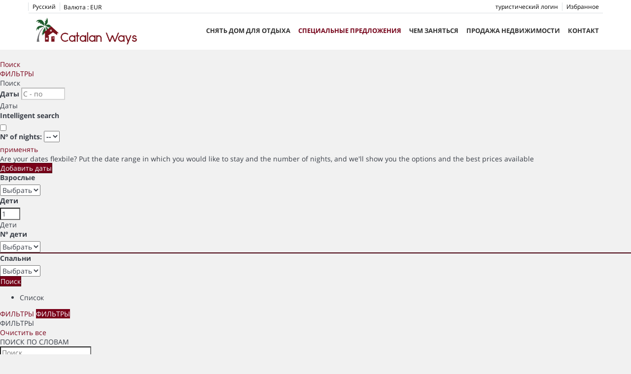

--- FILE ---
content_type: text/html; charset=utf-8
request_url: https://www.catalanways.com/ru/arenda/-d0/tag-%D1%8D%D0%BB%D0%B8%D1%82%D0%BD%D1%8B%D0%B5-%D0%B2%D0%B8%D0%BB%D0%BB%D1%8B/
body_size: 28881
content:
<!DOCTYPE>
<html lang="ru" ontouchstart="">
  <head>
    <meta http-equiv="X-UA-Compatible" content="IE=edge" />
                <script type="text/javascript">
            if ('serviceWorker' in navigator) {
              const urlOLB = getRewriteUrl();
              const urlServiceWorker = urlOLB + 'default/js/serviceWorker/serviceWorker.js';

              navigator.serviceWorker
                .register(urlServiceWorker, { scope: './' }).then(function(registration) {
                  console.log('Service worker registration succeeded:', registration);
                }).catch(function(error) {
                  console.log('Service worker registration failed:', error);
                });
            }

            function getRewriteUrl() {
              const urlOLB = "https://www.catalanways.com/ru/arenda/";
              const urlWeb = urlOLB.replace(/https?\:\/\//, '');
              const urlRewrite = urlWeb.substring(urlWeb.indexOf('/'));

              return urlRewrite;
            }
          </script>
                <link rel="preload" href="https://fwk.avantio.com/assets/fonts/fonts.css" as="style" onload="this.rel='stylesheet';">

                  <link rel="stylesheet" href="https://crs.avantio.com/min/?g=css&modules=redesign,default,distances-form,mapbox&type=vendor&typeView=results&v=1765238400" type="text/css">
          <link rel="stylesheet" href="https://crs.avantio.com/min/?g=css&modules=redesign,default,rentals,redesign-responsive&type=main&typeView=results&v=1765238400" type="text/css">
        
        <TITLE>апартаменты, виллы и дома - аренда  апартаменты, виллы и дома, Элитные виллы</TITLE>
            <meta name="description" content="Бронируйте онлайн в апартаменты, виллы и дома для вашего проживания.">
            <meta name="keywords" content="аренда апартаменты, виллы и дома  Ampolla, El Perelló, Tortosa и Аметля де Мар / Ametlla de Mar, аренда  апартаменты, виллы и дома  Ampolla, El Perelló, Tortosa и Аметля де Мар / Ametlla de Mar, аренда апартаменты, виллы и дома Ampolla, El Perelló, Tortosa и Аметля де Мар / Ametlla de Mar">
            <meta name="language" content="ru">
            <meta name="viewport" content="width=device-width, initial-scale=1.0, maximum-scale=1.0, user-scalable=0" />
            <meta content=Holidays name=classification>
            <meta name="revisit-after" content="1 month">
            <meta name="rating" content="General">
            <meta name="robots" content="index,follow">
            <meta property="og:type" content="website" />
            <meta property="og:title" content="апартаменты, виллы и дома - аренда  апартаменты, виллы и дома, Элитные виллы"/>
            <meta property="og:description" content="Бронируйте онлайн в апартаменты, виллы и дома для вашего проживания."/>
            <meta property="og:url" content="https://www.catalanways.com/ru/arenda/-p0/tag-элитные-виллы/"/>
            <meta property="og:image" content="https://www.catalanways.com/ru/arenda/datosBroker/bk_catalanways/imagenes/bk_catalanways_cabeceraEmail.gif"/>
        <meta http-equiv="Content-Type" content="text/html; charset=utf-8"><link rel="canonical" href="https://www.catalanways.com/ru/arenda/-p0/tag-элитные-виллы/" /><link rel="alternate" hreflang="es" href="https://www.catalanways.com/es/alquiler/alquiler-alquileres-p0/categoria-villas-de-lujo/" /><link rel="alternate" hreflang="en" href="https://www.catalanways.com/rentals/holidays-rentals-rentals-p0/tag-luxury-villas/" /><link rel="alternate" hreflang="fr" href="https://www.catalanways.com/fr/location/location-locations-p0/tag-villas-de-luxe/" /><!--[if lt IE 7]>
<script language="JavaScript">
function correctPNG() // correctly handle PNG transparency in Win IE 5.5 & 6.
{
  var arVersion = navigator.appVersion.split("MSIE")
  var version = parseFloat(arVersion[1])
  if ((version >= 5.5) && (document.body.filters))
    {
      for(var i=0; i<document.images.length; i++)
      {
        var img = document.images[i]
        var imgName = img.src.toUpperCase()
        if (imgName.substring(imgName.length-3, imgName.length) == "PNG")
        {
          var imgID = (img.id) ? "id='" + img.id + "' " : ""
          var imgClass = (img.className) ? "class='" + img.className + "' " : ""
          var imgTitle = (img.title) ? "title='" + img.title + "' " : "title='" + img.alt + "' "
          var imgStyle = "display:inline-block;" + img.style.cssText
          if (img.align == "left") imgStyle = "float:left;" + imgStyle
          if (img.align == "right") imgStyle = "float:right;" + imgStyle
          if (img.parentElement.href) imgStyle = "cursor:hand;" + imgStyle
          var strNewHTML = "<span " + imgID + imgClass + imgTitle
          + " style=\"" + "width:" + img.width + "px; height:" + img.height + "px;" + imgStyle + ";"
          + "filter:progid:DXImageTransform.Microsoft.AlphaImageLoader"
          + "(src=\'" + img.src + "\', sizingMethod='scale');\"></span>"
           img.outerHTML = strNewHTML
           i = i-1
          }
        }
      }
}
window.attachEvent("onload", correctPNG);
</script>
<![endif]--><script>function disabled() {}</script>
<script>
  window.jQuery || document.write('<script src="https://crs.avantio.com/default/js/jquery-3.4.1.min.js"><\/script>');
</script>
  <script src="https://www.google.com/recaptcha/api.js?render="></script>
  <script>window.recaptchaSiteKey = "";</script>
  <script>
    $(document).ready(function() {
      if (!$.cookie("acceptedCookies")) {
        document.cookie = "GTM_ID=" + encodeURIComponent("GTM-WDV28CV") + "; Path=/; Secure";
      }
    });
  </script>
<script>
	// Define fbq function
  !function(f,b,e,v,n,t,s)
  {if(f.fbq)return;n=f.fbq=function(){n.callMethod?
  n.callMethod.apply(n,arguments):n.queue.push(arguments)};
  if(!f._fbq)f._fbq=n;n.push=n;n.loaded=!0;n.version='2.0';
  n.queue=[];t=b.createElement(e);t.async=!0;
  t.src=v;s=b.getElementsByTagName(e)[0];
  s.parentNode.insertBefore(t,s)}(window, document,'script',
  'https://connect.facebook.net/en_US/fbevents.js');
  // Set facebook pixel consent
	fbq('consent', 'revoke');

	// Define dataLayer and the gtag function.
	window.dataLayer = window.dataLayer || [];
	function gtag(){dataLayer.push(arguments);}
	// Set ad_storage and analytics_storage.
	gtag('consent', 'default', {
		'analytics_storage': 'denied',
		'ad_storage': 'denied',
    'ad_user_data': 'denied',
    'ad_personalization': 'denied',
    'personalization_storage': 'denied',
    'functionality_storage': 'denied',
    'security_storage': 'denied'
	});
	gtag('set', 'ads_data_redaction', true);
</script><script>(function(w,d,s,l,i){w[l]=w[l]||[];w[l].push({'gtm.start':
new Date().getTime(),event:'gtm.js'});var f=d.getElementsByTagName(s)[0],
j=d.createElement(s),dl=l!='dataLayer'?'&l='+l:'';j.async=true;j.src=
'//www.googletagmanager.com/gtm.js?id='+i+dl;f.parentNode.insertBefore(j,f);
})(window,document,'script','dataLayer','GTM-WDV28CV');</script>
 </head>
<body>
  <!-- Google Tag Manager -->
<noscript><iframe src="//www.googletagmanager.com/ns.html?id=GTM-WDV28CV"
height="0" width="0" style="display:none;visibility:hidden"></iframe></noscript>
<!-- End Google Tag Manager -->

      <script type="text/javascript" src="https://crs.avantio.com/default/js/lazyLoad.js" defer></script>
    
  <div id="all">

<script>
  (function () {
    var link = document.createElement('link');
    link.type = 'image/x-icon';
    link.rel = 'shortcut icon';
    link.href = '/child/assets/img/favicon.ico';
    document.getElementsByTagName('head')[0].appendChild(link);
   }());
</script>


<link rel="stylesheet" href="/app/css/its--style.css"><link rel="stylesheet" href="https://fwk.avantio.com/assets/core-7.0/css/update.css"><link rel="stylesheet" href="https://fwk.avantio.com/assets/fonts/fontlibrary/css/fontlibrary.css"><link rel="stylesheet" href="/child/assets/css/style.css"><link rel="stylesheet" href="/child/assets/css/top.css">
        <!--[if lt IE 9]>
		<script src="https://oss.maxcdn.com/html5shiv/3.7.2/html5shiv.min.js"></script>
		<script src="https://oss.maxcdn.com/respond/1.4.2/respond.min.js"></script>
        <![endif]-->
<div class="its--online-fix" data-template="3">
<div id="top">
  <!-- <div id="pop-up-covid">
    <div id="pop-up-inner">
      <div class="its--row">
        <div class="its--col-sm-5 popup__image--container">

        </div>
        <div class="its--col-sm-7">
          <button type="button" onclick="document.getElementById('pop-up-covid').style.display='none'">
            <span class="icon-cancel" aria-hidden="true"></span>
            </button>
              
<p class='title'>ДОБРО ПОЖАЛОВАТЬ НА<a href='https://www.catalanways.com'> CATALAN WAYS</a></p>
<p class='subtitle'>Даже в это трудное время мы полны решимости предоставить вам наилучший сервис.Поэтому мы хотим, чтобы вы знали:</p>
<p class='inline-text'><img src='/child/assets/img/covid-icon1.png'><b>Мы следуем самым высоким протоколам дезинфекции.</b> Ваше здоровье - наш главный приоритет.</p>
<p class='inline-text'><img src='/child/assets/img/covid-icon2.png'><b>Ваши деньги в безопасности с нами</b> В случае продления самоизоляции или закрытия границ вы можете перевести свой 15% депозит на 2021.</p>
<div class='cta-container'>
  <a class='cta cta-down' href='https://www.catalanways.com/ru/arenda/%D0%B0%D1%80%D0%B5%D0%BD%D0%B4%D0%B0-%D0%B0%D1%80%D0%B5%D0%BD%D0%B4%D0%B0-p0/'>Бронируйте с уверенностью</a>
</div>
        </div>
      </div>
    </div>
  </div> -->

<header id="header"  class="its--wrapper-full header-block-its-light  ">
  
  <div id="its--container_cook" data-url="https://fwk.avantio.com/services/setCookieLogs.php" style="display:none" class="its--wrapper-full cookies-block-its-light" tabindex="1">
  <div class="its--container-fluid">
    <p class="cookie_title">
      ы заботимся о вашей конфиденциальности    </p>
    <p class="cookie_description">
      Мы используем строго необходимые файлы cookie для обеспечения правильной работы веб-сайта, а также файлы cookie для улучшения и персонализации вашего опыта на веб-сайте, для проведения статистических анализов и предоставления вам рекламы на основе ваших интересов. Вы можете принять все или отклонить файлы cookie, нажав соответственно кнопку "Принять все" или "Отклонить", либо настроить их в соответствии с вашими предпочтениями, нажав кнопку "Настроить". Для получения дополнительной информации вы можете посетить нашу       <a class="enlacePolitica fwk-color"> Политику использования файлов cookie.</a>
          </p>
    <div class="cookie_selections">
      <form id="cookies" data-bk="bk_catalanways" data-lang="RU" data-url="https://fwk.avantio.com/services/getCookieInfo.php">
        <div class="cookies_actions">
          <a id="its--selectionCookies" class="fwk-color fwk-border">Настроить</a>
          <a id="its--denyCookies" class="fwk-bg fwk-color-cont ">Отклонить</a>
          <a id="its--allCookies" class="fwk-bg fwk-color-cont ">Принять все</a>
        </div>
      </form>
    </div>
  </div>

  <div class="popup_cookies__text fwk-bg-cont" style="display: none;">
    <div class="title">
      <div class="text">политикой в отношении файлов "cookies"</div>
    </div>
    <div class="widget_inner">
      <div id="contentPoliticaCookies">
<p>Catalan Ways, как и большинство веб-сайтов, использует файлы cookie.</p>
<p>Файл cookie – это небольшой фрагмент информации, который архивируется в браузере пользователя и служит для хранения данных, которые впоследствии используются Catalan Ways в целях обеспечения простоты и удобства пользования сайтом.</p>
<p><strong>Какие типы файлов cookie использует Catalan Ways?</strong></p>
<p><strong><em>Cookie-файлы, повышающие производительность</em></strong></p>
<p>Этот тип cookie-файлов сохраняет Ваши предпочтения в использовании определенных услуг и разделов (например, язык или валюта). С помощью этих файлов Вам не придётся менять установки каждый раз, когда Вы посещаете наш сайт. В некоторых случаях, файлы могут вноситься третьими сторонами.</p>
<p><strong><em>Cookie-файлы для статистического анализа</em></strong></p>
<p>Этот тип cookie-файлов позволяет вычислять количество посетителей сайта и получать статистические данные о сервисах, которые используют наши посетители. Данные могут вноситься нами или третьими сторонами, благодаря чему мы имеем возможность получать информацию об использовании нашего сайта и постоянно улучшать его работу.</p>
<p><strong><em>Cookie-файлы геолокализации</em></strong></p>
<p>Используются для определения географического положение компьютера, смартфона или планшета, что позволяет нам предлагать наиболее подходящие услуги с учётом местоположения.</p>
<p><strong><em>Cookie-файлы регистрации</em></strong></p>
<p>Когда Вы регистрируетесь на нашем сайте, появляются cookie-файлы, идентифицирующие Вас как зарегистрированного пользователя. Они могут использоваться для идентификации Вашей учетной записи, а также связанных с ней услуг, и сохраняются на протяжении того времени, когда открыта учетная запись, работает браузер и включен компьютер.</p>
<p><strong><em>Рекламные сookie-файлы</em></strong></p>
<p>Это cookie-файлы, позволяющие эффективно использовать рекламные пространства нашего сайта и адаптировать содержание рекламы к Вашим предпочтениям. Файлы могут вноситься нами или третьими сторонами, что позволит нам предлагать информацию, которая может быть Вам интересна.</p>
<p><strong><em>Cookie-файлы третьих сторон</em></strong></p>
<p>На некоторых страницах нашего сайта могут использоваться cookie-файлы третьих сторон, позволяющие улучшать услуги, а также управлять ими. Например, ссылки на социальные сети для распространения информации с нашего сайта.</p>
<p><strong>Как я могу отозвать моё согласие и удалить файлы cookie?</strong></p>
<p>Вы можете изменить настройки браузера, чтобы больше не принимать файлы cookie, а также удалить уже сохранённые файлы. Тем не менее, в случае изменения Вами данных установок, есть вероятность, что доступ к определенным разделам сайта или приложениям будет для Вас ограничен.</p></div>    </div>
    <div class="cookies_actions">
      <a class="fwk-color fwk-border its--closeCookies">Закрыть</a>
    </div>
  </div>

  <div class="popup_cookies fwk-bg-cont" style="display: none;">
    <div class="title">
      <div class="text">Настройка cookie-файлов</div>
    </div>
    <form action="">
      <div class="cookies_options">
        <div class="text">При нажатии на кнопку "Сохранить настройки" сохранится ваш выбор файлов cookie. Если вы не выбрали ни одной опции, нажатие этой кнопки эквивалентно отказу от всех файлов cookie.</div>
        <div class="its--row inputs">
          <div class="its--row checks">
            <div class="its--col-sm-9 cookies-description">
              <label class="tooltip"><i class="icon-right-open"></i>Необходимые</label>
            </div>
            <div class="its--col-sm-3">
              <input id="necessary" type="checkbox" name="necessary" checked disabled/><span>Всегда включены</span>
            </div>
          </div>

          <div class="its--row description">
            <div class="its--col-sm-12">
              <p class="info-options" style="display: none;">Файлы cookie, строго необходимые для предоставления услуги или содержания, запрашиваемого пользователем. Они занимаются техническими аспектами, такими как идентификация записей и управление предпочтениями инструментов при использовании, взаимодействии и определении местоположения доступа к содержимому.</p>
              <div id="necessary_cookies" style="display: none;"></div>
            </div>
          </div>
          <hr>

          <div class="its--row checks">
            <div class="its--col-sm-9 cookies-description">
              <label class="tooltip"><i class="icon-right-open"></i>Функциональные</label>
            </div>
            <div class="its--col-sm-3">
              <input id="functionallity" class="fwk-bg-checked-before" type="checkbox" name="functionallity"/>
            </div>
          </div>
          <div class="its--row description">
            <div class="its--col-sm-12">
              <p class="info-options" style="display: none;">Функциональные файлы cookie предоставляют пользователю информацию, обогащающую опыт просмотра, например, показ прогноза погоды на основе его местоположения.</p>
              <div id="functionallity_cookies" style="display: none;"></div>
            </div>
          </div>
          <hr>

          <div class="its--row checks">
            <div class="its--col-sm-9 cookies-description">
              <label class="tooltip"><i class="icon-right-open"></i>Статистика и аналитика</label>
            </div>
            <div class="its--col-sm-3">
              <input id="analysis" type="checkbox" class="fwk-bg-checked-before" name="analysis"/>
            </div>
          </div>

          <div class="its--row description">
            <div class="its--col-sm-12">
              <p class="info-options" style="display: none;">Эти файлы cookie собирают информацию о использовании страницы, такую как время пребывания на странице и посещаемые читателями содержимое, для измерения ее производительности и улучшения навигации.<br>
Основные цели, преследуемые этим типом файлов cookie:<br>
Обеспечение анонимной идентификации пользователей, просматривающих сайт, и, следовательно, приблизительного подсчета числа посетителей.<br>
Анонимная идентификация самых посещаемых содержимых.<br>
Определение, является ли пользователь новым или повторно посещающим сайт.</p>
              <div id="analysis_cookies" style="display: none;"></div>
            </div>
          </div>

          <hr>

          <div class="its--row checks">
            <div class="its--col-sm-9 cookies-description">
              <label class="tooltip"><i class="icon-right-open"></i>Рекламные</label>
            </div>
            <div class="its--col-sm-3">
              <input id="marketing" type="checkbox" class="fwk-bg-checked-before" name="marketing"/>
            </div>
          </div>
          <div class="its--row description">
            <div class="its--col-sm-12">
              <p class="info-options" style="display: none;">Эти файлы cookie собирают информацию о просмотре пользователем сайтов для управления рекламными пространствами и предоставления более релевантного и качественного контента на основе его интересов.</p>
              <div id="marketing_cookies" style="display: none;"></div>
            </div>
          </div>
          <div class="cookies_actions">
            <a id="its--closeCookies" class="fwk-color fwk-border">Закрыть</a>
            <a id="its--acceptedCookies" class="fwk-bg fwk-color-cont ">Сохранить настройки</a>
          </div>
        </div>
      </div>
    </form>
  </div>
</div>
<div id="top-banner" style="display:none; background-color: #f1c232">
    <input type="hidden" id="actTopBanHome" value="1">
    <input type="hidden" id="actTopBanListViewAcc" value="1">
    <input type="hidden" id="actTopBanDetViewAcc" value="1">
    <span style="color: #000000">Мы следуем самым высоким протоколам дезинфекции. Отличное качество и отличная цена. С нами ваши деньги в безопасности.</span>
            <a class="fwk-bg" href="???? ???????? - ??? ??????? ?????????. ?????????? ????????? ??? ??????????." target="_blank">More info</a>
        <i class="icon-cancel" style="color: #000000"></i>
</div>

  <div id="upper_header">
    <div class="its--container">
      <div class="its--row">
        <div class="its--col-xs-12">
          <div class="preheader-item-left item-social_media" id="social_media"><div class="separador"></div></div><div class="preheader-item-left item-idiomas" id="idiomas">
<div class="dropdown">
  <a class="btn btn-link dropdown-toggle btn-xs " id="dropdownLang" data-href="www.catalanways.com/ru" data-iso="RU" data-toggle="dropdown">
    
    Русский
     
      <span class="icon icon-down-open"></span>
      </a>

      <ul class="dropdown-menu dropdown-menu-right" role="languages" aria-labelledby="dropdownLang">
      <li><a data-iso="ES" tabindex="-1" href="https://www.catalanways.com/es/alquiler/alquiler-alquileres-p0/categoria-villas-de-lujo/">Español (ES)</a></li><li><a data-iso="EN" tabindex="-1" href="https://www.catalanways.com/rentals/holidays-rentals-rentals-p0/tag-luxury-villas/">English (UK)</a></li><li><a data-iso="FR" tabindex="-1" href="https://www.catalanways.com/fr/location/location-locations-p0/tag-villas-de-luxe/">Français</a></li>    </ul>
  </div><div class="separador"></div></div><div class="preheader-item-left item-multimoneda" id="multimoneda">    <div class="dropdown currency">
      <div class="dropdown-toggle" data-toggle="dropdown" data-qa="currency_selector">
        <span>Валюта :</span>
        <span id="select_monedas">EUR</span>
        <span class="icon icon-down-open"></span>
      </div>
      <div class="contenedor_dropDown">
        <ul class="dropdown-menu arrow_box_dropdown">
          <li class="title">
            <b>Выберите валюту</b>
          </li>

                      <li>
              <a href="javascript:setCookieCurrency('www.catalanways.com', 'bk_catalanways', 978, 1);">
                <span>EUR</span><span class="simboloMoneda">€</span> 
              </a>
            </li>
                      <li>
              <a href="javascript:setCookieCurrency('www.catalanways.com', 'bk_catalanways', 840, 1);">
                <span>USD</span><span class="simboloMoneda">US$</span> 
              </a>
            </li>
                      <li>
              <a href="javascript:setCookieCurrency('www.catalanways.com', 'bk_catalanways', 826, 1);">
                <span>GBP</span><span class="simboloMoneda">£</span> 
              </a>
            </li>
                  </ul>
      </div>
    </div>
</div><div class="preheader-item-right item-favoritosMarkup" id="favoritosMarkup">

  <a href="https://www.catalanways.com/ru/arenda/избранное/" class="btn btn-link btn-xs">
    <span class="contentFavoritos"><i class="icon icon-heart-filled "></i></span> Избранное  </a>
<div class="separador"></div></div><div class="preheader-item-right item-intranet" id="intranet"> 

  <a href="/ru/intranet" class="btn btn-link btn-xs intranet-user"><i class="icon-user"></i> туристический логин</a>

</div>        </div>
      </div>
    </div>
  </div>

  <div id="lower_header">
    <div class="its--container">
      <div class="its--row">
        <div id="logo" class=" its--col-sm-3 its--col-xs-9 ">
          <a href='https://www.catalanways.com/ru/'><img src='/child/assets/img/logo.png' alt='Catalan Ways' /></a>        </div>
        <div id="toggle_nav" class="its--col-xs-3 visible-xs-inline-block navbar navbar-default">
          <button id="navegacion_btn" type="button" class="navbar-toggle collapsed" data-toggle="collapse" data-target="#main-nav">
            <span class="sr-only">Меню</span>
            <span class="icon-bar"></span>
            <span class="icon-bar"></span>
            <span class="icon-bar"></span>
          </button>
        </div>
        <div id="mobile_menu">
          <span id="navegacion_close" class="icon-cancel"></span>
          <ul class="nav navbar-nav">
            <li id="nav-alquiler" ><a  href="https://www.catalanways.com/ru/снять-дом-для-отдыха/" >Снять дом для отдыха<span class="icon icon-down-open"></span></a><ul><li class="nav-submenu" ><a  href="https://www.catalanways.com/ru/arenda/аренда-аренда-p0/tag-виллы/" >Виллы</a></li><li class="nav-submenu" ><a  href="https://www.catalanways.com/ru/arenda/аренда-аренда-p0/tag-загородные-дома/" >Загородные дома</a></li><li class="nav-submenu" ><a  href="https://www.catalanways.com/ru/arenda/аренда-аренда-p0/tag-квартиры/" >Квартиры</a></li><li class="nav-submenu" ><a  href="https://www.catalanways.com/ru/arenda/аренда-аренда-p0/tag-элитные-виллы/" >Элитные виллы</a></li><li class="nav-submenu" ><a  href="https://www.catalanways.com/ru/arenda/аренда-аренда-p0/tag-les-oliveres-resort/" >les Oliveres Resort</a></li><li class="nav-submenu" ><a  href="https://www.catalanways.com/ru/arenda/аренда-аренда-p0/tag-las-palmeras-resort/" >Las Palmeras Resort</a></li><li class="nav-submenu" ><a  href="https://www.catalanways.com/ru/arenda/аренда-аренда-p0/tag-cap-roig-resort/" >Cap Roig Resort</a></li><li class="nav-submenu" ><a  href="https://www.catalanways.com/ru/arenda/аренда-аренда-p0/tag-la-marina-resort/" >La Marina Resort</a></li></ul></li><li id="nav-descuentos" ><a  href="https://www.catalanways.com/ru/cпециальные-предложения/" >Специальные предложения</a></li><li id="nav-activities" ><a  href="https://www.catalanways.com/ru/чем-заняться/" >Чем заняться</a></li><li id="nav-venta" ><a  href="https://www.catalanways.com/ru/продажа-недвижимости/" >Продажа недвижимости<span class="icon icon-down-open"></span></a><ul><li class="nav-submenu" ><a  href="https://www.catalanways.com/ru/prodazha/продажа-c2/" >Виллы</a></li><li class="nav-submenu" ><a  href="https://www.catalanways.com/ru/prodazha/продажа-c22/" >Загородные дома</a></li><li class="nav-submenu" ><a  href="https://www.catalanways.com/ru/prodazha/продажа-c1/" >Квартиры</a></li><li class="nav-submenu" ><a  href="https://www.catalanways.com/ru/prodazha/продажа-c33/" >Таунхаусы для отпуска</a></li><li class="nav-submenu" ><a  href="https://www.catalanways.com/ru/prodazha/продажа-c14/" >Инвестиционная недвижимость</a></li></ul></li><li id="nav-nosotros" ><a  href="https://www.catalanways.com/ru/контакт/" >контакт</a></li>          </ul>
          <ul class="nav navbar-nav">
            <div class="preheader-item-left item-social_media" id="social_media"><div class="separador"></div></div><div class="preheader-item-left item-idiomas" id="idiomas">
<div class="dropdown">
  <a class="btn btn-link dropdown-toggle btn-xs " id="dropdownLang" data-href="www.catalanways.com/ru" data-iso="RU" data-toggle="dropdown">
    
    Русский
     
      <span class="icon icon-down-open"></span>
      </a>

      <ul class="dropdown-menu dropdown-menu-right" role="languages" aria-labelledby="dropdownLang">
      <li><a data-iso="ES" tabindex="-1" href="https://www.catalanways.com/es/alquiler/alquiler-alquileres-p0/categoria-villas-de-lujo/">Español (ES)</a></li><li><a data-iso="EN" tabindex="-1" href="https://www.catalanways.com/rentals/holidays-rentals-rentals-p0/tag-luxury-villas/">English (UK)</a></li><li><a data-iso="FR" tabindex="-1" href="https://www.catalanways.com/fr/location/location-locations-p0/tag-villas-de-luxe/">Français</a></li>    </ul>
  </div><div class="separador"></div></div><div class="preheader-item-left item-multimoneda" id="multimoneda">    <div class="dropdown currency">
      <div class="dropdown-toggle" data-toggle="dropdown" data-qa="currency_selector">
        <span>Валюта :</span>
        <span id="select_monedas">EUR</span>
        <span class="icon icon-down-open"></span>
      </div>
      <div class="contenedor_dropDown">
        <ul class="dropdown-menu arrow_box_dropdown">
          <li class="title">
            <b>Выберите валюту</b>
          </li>

                      <li>
              <a href="javascript:setCookieCurrency('www.catalanways.com', 'bk_catalanways', 978, 1);">
                <span>EUR</span><span class="simboloMoneda">€</span> 
              </a>
            </li>
                      <li>
              <a href="javascript:setCookieCurrency('www.catalanways.com', 'bk_catalanways', 840, 1);">
                <span>USD</span><span class="simboloMoneda">US$</span> 
              </a>
            </li>
                      <li>
              <a href="javascript:setCookieCurrency('www.catalanways.com', 'bk_catalanways', 826, 1);">
                <span>GBP</span><span class="simboloMoneda">£</span> 
              </a>
            </li>
                  </ul>
      </div>
    </div>
</div><div class="preheader-item-right item-favoritosMarkup" id="favoritosMarkup">

  <a href="https://www.catalanways.com/ru/arenda/избранное/" class="btn btn-link btn-xs">
    <span class="contentFavoritos"><i class="icon icon-heart-filled "></i></span> Избранное  </a>
<div class="separador"></div></div><div class="preheader-item-right item-intranet" id="intranet"> 

  <a href="/ru/intranet" class="btn btn-link btn-xs intranet-user"><i class="icon-user"></i> туристический логин</a>

</div>          </ul>
        </div>
        <div id="navigation" class=" its--col-sm-9 its--col-xs-12 ">
          <nav class="navbar navbar-default" role="navigation">
            <div class="collapse navbar-collapse" id="main-nav">
              <ul class="nav navbar-nav">
                <li id="nav-alquiler" ><a  href="https://www.catalanways.com/ru/снять-дом-для-отдыха/" >Снять дом для отдыха<span class="icon icon-down-open"></span></a><ul><li class="nav-submenu" ><a  href="https://www.catalanways.com/ru/arenda/аренда-аренда-p0/tag-виллы/" >Виллы</a></li><li class="nav-submenu" ><a  href="https://www.catalanways.com/ru/arenda/аренда-аренда-p0/tag-загородные-дома/" >Загородные дома</a></li><li class="nav-submenu" ><a  href="https://www.catalanways.com/ru/arenda/аренда-аренда-p0/tag-квартиры/" >Квартиры</a></li><li class="nav-submenu" ><a  href="https://www.catalanways.com/ru/arenda/аренда-аренда-p0/tag-элитные-виллы/" >Элитные виллы</a></li><li class="nav-submenu" ><a  href="https://www.catalanways.com/ru/arenda/аренда-аренда-p0/tag-les-oliveres-resort/" >les Oliveres Resort</a></li><li class="nav-submenu" ><a  href="https://www.catalanways.com/ru/arenda/аренда-аренда-p0/tag-las-palmeras-resort/" >Las Palmeras Resort</a></li><li class="nav-submenu" ><a  href="https://www.catalanways.com/ru/arenda/аренда-аренда-p0/tag-cap-roig-resort/" >Cap Roig Resort</a></li><li class="nav-submenu" ><a  href="https://www.catalanways.com/ru/arenda/аренда-аренда-p0/tag-la-marina-resort/" >La Marina Resort</a></li></ul></li><li id="nav-descuentos" ><a  href="https://www.catalanways.com/ru/cпециальные-предложения/" >Специальные предложения</a></li><li id="nav-activities" ><a  href="https://www.catalanways.com/ru/чем-заняться/" >Чем заняться</a></li><li id="nav-venta" ><a  href="https://www.catalanways.com/ru/продажа-недвижимости/" >Продажа недвижимости<span class="icon icon-down-open"></span></a><ul><li class="nav-submenu" ><a  href="https://www.catalanways.com/ru/prodazha/продажа-c2/" >Виллы</a></li><li class="nav-submenu" ><a  href="https://www.catalanways.com/ru/prodazha/продажа-c22/" >Загородные дома</a></li><li class="nav-submenu" ><a  href="https://www.catalanways.com/ru/prodazha/продажа-c1/" >Квартиры</a></li><li class="nav-submenu" ><a  href="https://www.catalanways.com/ru/prodazha/продажа-c33/" >Таунхаусы для отпуска</a></li><li class="nav-submenu" ><a  href="https://www.catalanways.com/ru/prodazha/продажа-c14/" >Инвестиционная недвижимость</a></li></ul></li><li id="nav-nosotros" ><a  href="https://www.catalanways.com/ru/контакт/" >контакт</a></li>              </ul>
            </div>
          </nav>
        </div>
      </div>
    </div>
  </div>
</header>
</div>
 <main id="main" class="its--wrapper-full">
	<div class="its--container-fluid">
		<div class="its--row">
			<div class="its--col-md-12">
				<!-- aquí se abre #centro -->
	<script type="text/javascript">
var xajaxRequestUri="https://www.catalanways.com/ru/arenda/gestorFormulario.php";
var xajaxDebug=false;
var xajaxStatusMessages=false;
var xajaxWaitCursor=true;
var xajaxDefinedGet=0;
var xajaxDefinedPost=1;
var xajaxLoaded=false;
function xajax_edadesninyos(){return xajax.call("edadesninyos", arguments, 1);}
function xajax_edadesninyos2(){return xajax.call("edadesninyos2", arguments, 1);}
function xajax_calculaDispoLE(){return xajax.call("calculaDispoLE", arguments, 1);}
function xajax_calculaPrecio(){return xajax.call("calculaPrecio", arguments, 1);}
function xajax_showTarifas(){return xajax.call("showTarifas", arguments, 1);}
function xajax_appendTarifa(){return xajax.call("appendTarifa", arguments, 1);}
function xajax_appendDescuento(){return xajax.call("appendDescuento", arguments, 1);}
function xajax_showPeriodos(){return xajax.call("showPeriodos", arguments, 1);}
function xajax_calculaPrecioHotel(){return xajax.call("calculaPrecioHotel", arguments, 1);}
function xajax_refrescaCombos(){return xajax.call("refrescaCombos", arguments, 1);}
function xajax_autoComplete(){return xajax.call("autoComplete", arguments, 1);}
function xajax_insertaFavorito(){return xajax.call("insertaFavorito", arguments, 1);}
function xajax_codigoPromocional(){return xajax.call("codigoPromocional", arguments, 1);}
function xajax_guardaValoracionUtil(){return xajax.call("guardaValoracionUtil", arguments, 1);}
function xajax_getURLBusqueda(){return xajax.call("getURLBusqueda", arguments, 1);}
function xajax_getURLForm(){return xajax.call("getURLForm", arguments, 1);}
function xajax_setCookieCurrency(){return xajax.call("setCookieCurrency", arguments, 1);}
function xajax_enviaContacto(){return xajax.call("enviaContacto", arguments, 1);}
function xajax_calculaPrecioReserva(){return xajax.call("calculaPrecioReserva", arguments, 1);}
function xajax_changeUrlResultados(){return xajax.call("changeUrlResultados", arguments, 1);}
function xajax_sendByEmail(){return xajax.call("sendByEmail", arguments, 1);}
	</script>
	<script type="text/javascript" src="https://crs.avantio.com/default/js/xajax/xajax_js/xajax.js"></script>
	<script type="text/javascript">
window.setTimeout(function () { if (!xajaxLoaded) { alert('Error: the xajax Javascript file could not be included. Perhaps the URL is incorrect?\nURL: ./default/js/xajax/xajax_js/xajax.js'); } }, 6000);
	</script>
<script language="javascript">function openWindow() {}</script><div id='centro' class='bk_catalanways_busqueda'>  
<div id="sombra2" class="sombra_miniform">
    <div id="contenedor" class="contenedor_sidebar ">
        <div id="nuevosFiltros">
            <div id="filter_busqueda" class="bloque_filter" >
                <a href="javascript:void(0)" onclick="getNuevaBusqueda()"><i class="icon icon-search"></i>Поиск</a>
            </div>
            <div id="filter_features" class="bloque_filter" >
                <a href="javascript:void(0)" onclick="getNuevosFiltros()"><i class="icon icon-filter"></i>ФИЛЬТРЫ</a>
            </div>
        </div>
        <div id="formulario_resultados">
            <div class="bloque_title">
                Поиск                <i class="icon icon-close" onclick="ocultaBusqueda()"></i>
            </div>
            <form name="formBusquedaAlquileres" id="formBusquedaAlquileres" method="POST" action="resultadosBusqueda.php?FRMClase=&FRMPais=&FRMZona=&FRMRegion=&FRMProvincia=&FRMDestino=0&FRMBarrio=&FRMNombre=&FRMEdificio=&bk=bk_catalanways&Idioma=RU&bk=bk_catalanways&Idioma=RU-W1656BCPZD0AIRU.html">
                <INPUT type="hidden" name="skin" value='redesign'>
                <INPUT type="hidden" name="galeriaDinamica" value="1" id="galeriaDinamica">
                <INPUT type="hidden" name="multiphoto" value="1" id="multiphoto">
                <INPUT type="hidden" name="FRMNuevaBusqueda" value='SI'>
                <INPUT type="hidden" name="FRMMiniBusqueda" value='SI'>
                <INPUT type="hidden" name="FORMULARIO" value=''>
                <INPUT type="hidden" name="FRMPurpose" id="FRMPurpose" value='ALQUILER'>
                <INPUT type="hidden" name="bk"  id="bk" value='bk_catalanways'>
                <INPUT type="hidden" name="idbk"  id="idbk" value='1656'>
                <INPUT type="hidden" name="Idioma" id="Idioma" value='RU'>
                <INPUT type="hidden" name="EdadesNinyos" id="EdadesNinyos" value=''>
                <INPUT type="hidden" name="esBk2"  id="esBk2" value=''>
                <INPUT type="hidden" name="FRMRegion" value="" id="FRMRegion">
                <INPUT type="hidden" name="FRMNombre" id="FRMNombre" value='' >
                <INPUT type="hidden" name="FRMOrden" id="FRMOrden" value="" >
                                                <INPUT type="hidden" name="BusquedaPor" value="ZONAS-REGIONES" id="BusquedaPor">
                <INPUT type="hidden" name="tiposPlural" id="tiposPlural" value=''>
                <INPUT type="hidden" name="ES_MINIFORM" id="ES_MINIFORM" value='1'>
                <INPUT type="hidden" name="show_filtro" id="show_filtro" value='0'>
                <INPUT type="hidden" name="EDAD_MAXIMA_NINYO" id="EDAD_MAXIMA_NINYO" value='14'>

                <INPUT type="hidden" name="seleccionObligadaZona"  id="seleccionObligadaZona" value='0'>
                <INPUT type="hidden" name="seleccionObligadaProvincia"  id="seleccionObligadaProvincia" value='0'>
                <INPUT type="hidden" name="seleccionObligadaRegionProvincia"  id="seleccionObligadaRegionProvincia" value='0'>
                <INPUT type="hidden" name="seleccionObligadaPoblacion"  id="seleccionObligadaPoblacion" value='0'>
                <INPUT type="hidden" name="seleccionObligadaTipo"  id="seleccionObligadaTipo" value='0'>

                <INPUT type="hidden" name="filtroNombre"  id="filtroNombre" value='1'>
                <INPUT type="hidden" name="filtroZonas"  id="filtroZonas" value='0'>
                <INPUT type="hidden" name="filtroRegionProvincia" id="filtroRegionProvincia" value='0'>
                <INPUT type="hidden" name="filtroProvincia" id="filtroProvincia" value='0'>
                <INPUT type="hidden" name="filtroDestino" id="filtroDestino" value='0'>
                <INPUT type="hidden" name="filtroBarrio" id="filtroBarrio" value='0'>
                <INPUT type="hidden" name="filtroClase" id="filtroClase" value='1'>
                <INPUT type="hidden" name="filtroUrbaEdif" id="filtroUrbaEdif" value='0'>
                <INPUT type="hidden" name="filtroCategoria" id="filtroCategoria" value='1'>
                <INPUT type="hidden" name="formularioPreferencias" id="formularioPreferencias" value='1'>

                <INPUT type="hidden" name="errorBusquedaDestino"  id="errorBusquedaDestino" value='Введите город'>
                <INPUT type="hidden" name="errorBusquedaProvincia"  id="errorBusquedaProvincia" value='Пожалуйста, выберите Провинцию'>
                <INPUT type="hidden" name="errorBusquedaRegionProvincia"  id="errorBusquedaRegionProvincia" value='Пожалуйста, выберите Регион'>
                <INPUT type="hidden" name="errorBusquedaZona"  id="errorBusquedaZona" value='Введите зону'>
                <INPUT type="hidden" name="errorBusquedaTipo"  id="errorBusquedaTipo" value='Пожалуйста, укажите тип размещения'>
                <INPUT type="hidden" name="errorBusquedaAdultos"  id="errorBusquedaAdultos" value="Пожалуйста, введите количество гостей">
                <INPUT type="hidden" name="errorBusquedaNinyos"  id="errorBusquedaNinyos" value="Пожалуйста введите количество и возраст детей">
                <INPUT type="hidden" name="cargandoDatos"  id="cargandoDatos" value='Пожалуйста, подождите. Идет поиск...'>
                <INPUT type="hidden" name="urlAlquiler"  id="urlAlquiler" value='arenda'>
                <INPUT type="hidden" name="urlAlq"  id="urlAlq" value='аренда'>
                <INPUT type="hidden" name="urlVac"  id="urlVac" value='праздник'>
                <INPUT type="hidden" name="textoMetasEn"  id="textoMetasEn" value='??'>
                <INPUT type="hidden" name="i18tiposPlural"  id="i18tiposPlural" value="1/???????????;2/?????;3/?????;4/a?????????;6/????????;7/????????????-?????????;9/??????-?-???????;10/garages;13/chalets-adosados;14/??????;19/????;20/????;21/???????;22/????????;27/?????????-???;28/??????-??-????????;29/?????????;30/????????;31/????;32/condominium;33/????????;34/??????????-????;35/trullo;36/??????????-????;">
                <INPUT type="hidden" name="formatoUrl"  id="formatoUrl" value=1>
                <INPUT type="hidden" name="texto_todos"  id="texto_todos" value='все'>
                <INPUT type="hidden" name="texto_sin_categorias"  id="texto_sin_categorias" value='Без категорий'>
                <INPUT type="hidden" name="PreferenciasAvanzadas"  id="PreferenciasAvanzadas" value='Расширить поиск'>
                <INPUT type="hidden" name="OcultarPreferenciasAvanzadas"  id="OcultarPreferenciasAvanzadas"  value='Скрыть дополнительные услуги'>
                <INPUT type="hidden" name="Seleccionar"  id="Seleccionar"  value='Выбрать'>
                <INPUT type="hidden" name="Margen_inicio_reserva"  id="Margen_inicio_reserva"  value='2'>
                <INPUT type="hidden" name="release_time_zone"  id="release_time_zone"  value=''>
                <INPUT type="hidden" name="RELEASE_MIN_PROPIEDAD"  id="RELEASE_MIN_PROPIEDAD"  value=''>
                <INPUT type="hidden" name="regional_conf_locale"  id="regional_conf_locale"  value=''>
                <INPUT type="hidden" name="limitMonths"  id="limitMonths"  value='24'>
                <input type="hidden" name="formSidebar" id="formSidebar" value="1"/>
                <input type="hidden" name="gridview_type" id="gridview_type" value="0"/>
                <input type="hidden" name="datePickerFormat" id="datePickerFormat" value="dd.mm.yy"/>
                <input type="hidden" name="firstDayOfWeek" id="firstDayOfWeek" value="1"/>
                <input type="hidden" name="tipoVista" id="tipoVista" value="1"/>
                <INPUT type="hidden" name="lockedRed" id="lockedRed" value="0">
                <INPUT type="hidden" name="halfDay" id="halfDay" value="0">
                <INPUT type="hidden" name="APP_PROTO"  id="APP_PROTO" value='https:'>
                <INPUT type="hidden" name="flexible-search" id="flexible-search" value="1">
                                <INPUT type="hidden" name="UrlOnline"  id="UrlOnline" value='1'>
                <INPUT type="hidden" name="rutaRewriteOnline"  id="rutaRewriteOnline" value='www.catalanways.com/ru'>
                <INPUT type="hidden" name="mostrar_favoritos"  id="mostrar_favoritos" value='1'>

                                <input type="hidden" name="FRMDormitorios" id="FRMDormitorios" class="targetRoomInput" value="0">
                                        <input type="hidden" id="FRMNinyos" name="FRMNinyos" id="FRMNinyos" value=""/>
                                                <fieldset id="miniform_online" >
                    <div id="form_minRespo">
                                                                <div class="dates">
                            <label class="label-title" for="travel-period">
                                <span class="buscarPor">Даты</span>
                            </label>
                            <span class="custom-input">
                                <input placeholder="С - по" name="travel-period" id="travel-period" type="text" class="buscador_home_input_dia resultados" value="" onclick="showDates()" size="8" readonly="true" disabled />
                            </span>
                            <input data-translation="С" name="FRMEntrada" id="FRMEntrada" type="hidden" value="" readonly="true" />
                            <input data-translation="по" name="FRMSalida" id="FRMSalida" type="hidden" value="" readonly="true" />
                            <input data-translation="ночь,ночей" name="FRMNoches" id="FRMNoches" type="hidden" value="" readonly="true" />
                            <div id="container_dates">
                                <div class="bloque_title">
                                    Даты                                    <i class="icon icon-close" onclick="hideDates()"></i>
                                </div>
                                <div class="bloque_container">
                                    <div id="flexible-search-container">
    <div class="flexible-search-form">
        <div class="form-input-container">
            <div class="box-flexible-search fwk-bg">
                <div class="fwk-color item-box"></div>
                <i class="icon icon-arrow-left"></i>
            </div>
            <div class="form-input-container-header">
                <label class="flexible-search-label">
                    Intelligent search                    <svg id="fs-icon-info" width="16px" height="16px" viewBox="0 0 16 16" version="1.1" xmlns="http://www.w3.org/2000/svg" xmlns:xlink="http://www.w3.org/1999/xlink">
                        <g id="svg-icon-info" stroke="none" stroke-width="1" fill="none" fill-rule="evenodd">
                            <g transform="translate(-528.000000, -790.000000)" class="fwk-color">
                                <g id="Calendar" transform="translate(339.000000, 457.000000)">
                                    <g id="Icon/Tooltip/Corporative" transform="translate(189.000000, 333.000000)">
                                        <g id="Info-Icon/Small">
                                            <path d="M8,16 C12.4184889,16 16,12.4183111 16,8 C16,3.58168889 12.4184889,0 8,0 C3.58151111,0 0,3.58168889 0,8 C0,12.4183111 3.58151111,16 8,16 Z" id="Info-Icon" fill-rule="nonzero" opacity="0.198716518"></path>
                                            <path d="M8.35555556,3.55555556 C8.94478222,3.55555556 9.42222222,4.06579297 9.42222222,4.6951567 C9.42222222,5.32452042 8.94478222,5.83475783 8.35555556,5.83475783 C7.76632889,5.83475783 7.28888889,5.32452042 7.28888889,4.6951567 C7.28888889,4.06579297 7.76632889,3.55555556 8.35555556,3.55555556 Z M8,6.3665717 C9.06666667,6.3665717 9.32536889,7.03893637 9.20590222,7.86841406 L8.71111111,11.3048433 C8.71111111,11.3048433 9.06666667,11.3048433 9.77777778,10.9249763 C9.77777778,10.9249763 9.42222222,12.4444444 8,12.4444444 C6.93333333,12.4444444 6.67463111,11.7720798 6.79409778,10.9426021 L7.28888889,7.50617284 C7.28888889,7.50617284 6.93333333,7.50617284 6.22222222,7.88603989 C6.22222222,7.88603989 6.57777778,6.3665717 8,6.3665717 Z" id="Info-i" fill-rule="nonzero"></path>
                                        </g>
                                    </g>
                                </g>
                            </g>
                        </g>
                    </svg>
                </label>
                <div class="switch-button-wrapper">
                    <input type="checkbox" id="toggle-flexible-search" onclick="toggleFlexibleSearch()">
                    <span class="switch-button">
                        <span class="switch-button-inside"></span>
                    </span>
                </div>
            </div>
        </div>
        <div class="form-input-container">
            <label for="select-nights" class="form-input-night">
                <span>Nº of nights:</span>
                <select name="select-nights" onchange="onChangeNights()">
                    <option > -- </option>                </select>
            </label>
            <div class="button-apply-search" onclick="hideDatePicker()">
                <span class="fwk-color">применять</span>
            </div>
        </div>
    </div>
    <div class="flexible-search-info-container">
        <div>
            <i class="icon icon-cancel"></i>
        </div>
        <div class="flexible-search-info-main">
            <span class="flexible-search-info-title">Are your dates flexbile?</span>
            <span class="flexible-search-info-text">Put the date range in which you would like to stay and the number of nights, and we'll show you the options and the best prices available</span>
        </div>
    </div>
</div>                                </div>
                                <div id="bt_act" class="botonR_fondo">
                                    <a href="javascript:void(0);"  border="0" onclick="javascript:hideDates(true)" id="btn_fechas" tabindex="8">Добавить даты</a>
                                </div>
                            </div>
                        </div>
                                                                        
                
                
            
            
                                                
                                            <div class="adultos people">
                            <label for="FRMAdultos" class="label-title">Взрослые</label>
                            <span class="select_online">
                                <div class="personas_select" >
                                    <span class="select">
                                        <select name="FRMAdultos" id="FRMAdultos"  class="select" onchange="javascript:cambiaAdultos();"><option value="">Выбрать</option><option value="1" >1</option><option value="2" >2</option><option value="3" >3</option><option value="4" >4</option><option value="5" >5</option><option value="6" >6</option><option value="7" >7</option><option value="8" >8</option><option value="9" >9</option><option value="10" >10</option><option value="11" >11</option><option value="12" >12</option><option value="13" >13</option><option value="14" >14</option><option value="15" >15</option><option value="16" >16</option><option value="17" >17</option><option value="18" >18</option><option value="19" >19</option><option value="20" >20</option><option value="21" >21</option><option value="22" >22</option><option value="23" >23</option><option value="24" >24</option></select>
                                    </span>
                                </div>
                            </span>
                        </div>
                        <div class="ninyos people">
                            <label for="counterNinyos" class="label-title">Дети</label>
                            <span class="select_online">
                                <div class="personas_select" >
                                    <span class="select">
                                        <input id="counterNinyos" type="text" class="" value="1" onclick="muestraCapaNinyos()"  size="2" readonly="true"/>
                                    </span>
                                </div>
                            </span>

                            <div id="container_edadesNinyos">
                                <div class="bloque_title">
                                    Дети                                    <i class="icon icon-close" onclick="ocultaNinyos()"></i>
                                </div>
                                <div class="bloque_container">
                                    <label class="label-title">Nº дети</label>
                                    <div class="flecha_select">
                                        <select id="numEdadesNinyos" class="select" onChange="cambiaNinyos()"><option value="">Выбрать</option><option value="1" >1</option><option value="2" >2</option><option value="3" >3</option><option value="4" >4</option><option value="5" >5</option><option value="6" >6</option></select>
                                    </div>
                                    <div id="capa_edades">
                                        <div id='boton_ninyos'></div>
                                    </div>
                                </div>
                            </div>
                        </div>
                    <div class="habitaciones">
  <label class="label-title">Спальни</label>
  
  
  <div class="select_online">
    <span class="select">
      <select class="select" id="FRMDormitorios_miniform" onchange="javascript:cambiaDormitorios();">
        <option selected value="0">Выбрать</option><option  value="1">1</option><option  value="2">2</option><option  value="3">3</option><option  value="4">4</option><option  value="5">5</option><option  value="6">6</option><option  value="7">7</option><option  value="8">8+</option>      </select>
    </span>
  </div>
</div>                    <div class="alerts">
                        <div class="alert-box">
                            <i class='icon-info-circled'></i>
                            <span></span>
                        </div>
                    </div>
                    <div id="bt_act" class="botonR_fondo">
                        <a href="javascript:void(0);"  border="0" onclick="javascript:enviaForm(true)" id="btn_busqueda" tabindex="8">Поиск</a>
                    </div>
                  </div>
                </fieldset>
            </form>
        </div>
        <div id="background">
                        <div class="overlay">
            </div>
        </div>
        <div id="wrapper_map">
            <div class="header_order_print_map">
                <ul id="result-selector-map" class="result-selector">
                                        
                                             <li class="items fa fa-th-list icon icon-list"><span>Список</span></li>
                                        
                                    </ul>
            </div>
            <div id="wrapper_map2">
                <div id="map_canvas" class="result_sidebar">
                    <div id="loading-map">
                        <div class="fwk-border spinner"></div>
                        <div class="fwk-border spinner-active"></div>
                    </div>
                </div>
            </div>
        </div>
        <div id="contenido" class="contenido_sidebar">
            <div id="bloque_contenido_sidebar">
                <div id="bloque_sidebar">
                    <div class="titulo_filtros">
                        <span>ФИЛЬТРЫ</span>
                        <span id="show_filtros">ФИЛЬТРЫ<i class="icon icon-down-open"></i></span>
                    </div>
                    <div class="bloque_title">
                        ФИЛЬТРЫ                        <i class="icon icon-close" onclick="ocultaFiltros()"></i>
                    </div>                    
                    	                <div id="mini_print">
                		<fieldset id="filtros">
                            <div class="clean-all"><a onclick="javascript:cleanAll()">Очистить все</a></div>
                        <div class="box_filtros">
    <div  class="referencia_top referencia">
        <div class="titulo_sidebar sec_sidebar">ПОИСК ПО СЛОВАМ</div>
        <input id="FRMNombreSidebar" value="" tabindex="25" onkeyup="if(pulsaIntro(event) && document.getElementById('FRMNombreSidebar').value!=null && document.getElementById('FRMNombreSidebar').value!='')enviaForm(false, true);" placeholder="Поиск">
        <div  class="busqueda"><a href="javascript:enviaForm(false, true);"></a></div>
    </div>
</div>
<div class="box_filtros">
  <div class="titulo_sidebar sec_sidebar">ТИП РАЗМЕЩЕНИЯ</div>
  <img id='cargandoTipos' src="https://crs.avantio.com/default/imagenes/loading_bar.gif" style='display:none'/>
  <ul id="tipo" style='display:'>
          <li><input form="formBusquedaAlquileres" onclick="javascript:enviaForm()" id="todos" name="FRMClase" type="radio" tabindex="9" value="" checked/><label for="todos">все</label></li>
              <li><input form="formBusquedaAlquileres" onclick="javascript:enviaForm()" id="1" name="FRMClase" type="radio" tabindex="9" value="1"/><label for="1">Апартаменты</label></li>
          <li><input form="formBusquedaAlquileres" onclick="javascript:enviaForm()" id="2" name="FRMClase" type="radio" tabindex="9" value="2"/><label for="2">Вилла</label></li>
          <li><input form="formBusquedaAlquileres" onclick="javascript:enviaForm()" id="19" name="FRMClase" type="radio" tabindex="9" value="19"/><label for="19">Дом</label></li>
          <li><input form="formBusquedaAlquileres" onclick="javascript:enviaForm()" id="9" name="FRMClase" type="radio" tabindex="9" value="9"/><label for="9">Коттедж</label></li>
          <li><input form="formBusquedaAlquileres" onclick="javascript:enviaForm()" id="33" name="FRMClase" type="radio" tabindex="9" value="33"/><label for="33">Таунхаус</label></li>
      </ul>
</div><div class="box_filtros full">
  <div class="titulo_sidebar sec_sidebar">Категория</div>
  <img id='cargandoCategorias' src="https://crs.avantio.com/default/imagenes/loading_bar.gif" style='display:none'/>
  <ul id="categorias" style='display:block'>
        <li id ="cat3270">
      <input form="formBusquedaAlquileres" id="cat-3270" name="cat-3270" type="checkbox" class="checkbox" value="3270"/>
      <label for="cat-3270">
        Cap Roig Resort      </label>
    </li>
        <li id ="cat3271">
      <input form="formBusquedaAlquileres" id="cat-3271" name="cat-3271" type="checkbox" class="checkbox" value="3271"/>
      <label for="cat-3271">
        La Marina Resort      </label>
    </li>
        <li id ="cat6964">
      <input form="formBusquedaAlquileres" id="cat-6964" name="cat-6964" type="checkbox" class="checkbox" value="6964"/>
      <label for="cat-6964">
        L'Ampolla city center      </label>
    </li>
        <li id ="cat3269">
      <input form="formBusquedaAlquileres" id="cat-3269" name="cat-3269" type="checkbox" class="checkbox" value="3269"/>
      <label for="cat-3269">
        Las Palmeras Resort      </label>
    </li>
        <li id ="cat3268">
      <input form="formBusquedaAlquileres" id="cat-3268" name="cat-3268" type="checkbox" class="checkbox" value="3268"/>
      <label for="cat-3268">
        Les Oliveres Resort      </label>
    </li>
        <li id ="cat3263">
      <input form="formBusquedaAlquileres" id="cat-3263" name="cat-3263" type="checkbox" class="checkbox" value="3263"/>
      <label for="cat-3263">
        Виллы      </label>
    </li>
        <li id ="cat3276">
      <input form="formBusquedaAlquileres" id="cat-3276" name="cat-3276" type="checkbox" class="checkbox" value="3276"/>
      <label for="cat-3276">
        Для больших групп      </label>
    </li>
        <li id ="cat3265">
      <input form="formBusquedaAlquileres" id="cat-3265" name="cat-3265" type="checkbox" class="checkbox" value="3265"/>
      <label for="cat-3265">
        Загородные дома      </label>
    </li>
        <li id ="cat3266">
      <input form="formBusquedaAlquileres" id="cat-3266" name="cat-3266" type="checkbox" class="checkbox" value="3266"/>
      <label for="cat-3266">
        Квартиры      </label>
    </li>
        <li id ="cat3274">
      <input form="formBusquedaAlquileres" id="cat-3274" name="cat-3274" type="checkbox" class="checkbox" value="3274"/>
      <label for="cat-3274">
        На берегу      </label>
    </li>
        <li id ="cat3272">
      <input form="formBusquedaAlquileres" id="cat-3272" name="cat-3272" type="checkbox" class="checkbox" value="3272"/>
      <label for="cat-3272">
        С бассейном      </label>
    </li>
        <li id ="cat3275">
      <input form="formBusquedaAlquileres" id="cat-3275" name="cat-3275" type="checkbox" class="checkbox" value="3275"/>
      <label for="cat-3275">
        Семейные      </label>
    </li>
        <li id ="cat3273">
      <input form="formBusquedaAlquileres" id="cat-3273" name="cat-3273" type="checkbox" class="checkbox" value="3273"/>
      <label for="cat-3273">
        У моря      </label>
    </li>
        <li id ="cat3267">
      <input form="formBusquedaAlquileres" id="cat-3267" name="cat-3267" type="checkbox" class="checkbox" value="3267" checked/>
      <label for="cat-3267">
        Элитные виллы      </label>
    </li>
      </ul>
</div><div class="box_filtros">
  <div class="titulo_sidebar sec_sidebar">Количество ванных комнат</div>
  <div id="filter-bathrooms">
  
      <div class="">
        <input onclick="javascript:enviaForm()" form="formBusquedaAlquileres" id="bathroom-1" name="FRMBathrooms" type="radio" class="checkbox" value="1" >
        <label for="bathroom-1">1</label>
      </div>
      
      <div class="">
        <input onclick="javascript:enviaForm()" form="formBusquedaAlquileres" id="bathroom-2" name="FRMBathrooms" type="radio" class="checkbox" value="2" >
        <label for="bathroom-2">2</label>
      </div>
      
      <div class="">
        <input onclick="javascript:enviaForm()" form="formBusquedaAlquileres" id="bathroom-3" name="FRMBathrooms" type="radio" class="checkbox" value="3" >
        <label for="bathroom-3">3</label>
      </div>
      
      <div class="">
        <input onclick="javascript:enviaForm()" form="formBusquedaAlquileres" id="bathroom-4" name="FRMBathrooms" type="radio" class="checkbox" value="4" >
        <label for="bathroom-4">4</label>
      </div>
      
      <div class="">
        <input onclick="javascript:enviaForm()" form="formBusquedaAlquileres" id="bathroom-5" name="FRMBathrooms" type="radio" class="checkbox" value="5" >
        <label for="bathroom-5">5</label>
      </div>
      <div>или больше отзывов</div>  </div>
</div><div class="box_filtros">
    <div class="titulo_sidebar sec_sidebar">Спальни</div>
    <div id="filter-bathrooms">
    
        <div class="">
          <input onclick="javascript:cambiaDormitoriosRadio(this.value);javascript:enviaForm()" form="formBusquedaAlquileres" id="bedroom-1" name="RadioDormitorios" type="radio" class="checkbox" value="1" >
          <label for="bedroom-1">1</label>
        </div>
        
        <div class="">
          <input onclick="javascript:cambiaDormitoriosRadio(this.value);javascript:enviaForm()" form="formBusquedaAlquileres" id="bedroom-2" name="RadioDormitorios" type="radio" class="checkbox" value="2" >
          <label for="bedroom-2">2</label>
        </div>
        
        <div class="">
          <input onclick="javascript:cambiaDormitoriosRadio(this.value);javascript:enviaForm()" form="formBusquedaAlquileres" id="bedroom-3" name="RadioDormitorios" type="radio" class="checkbox" value="3" >
          <label for="bedroom-3">3</label>
        </div>
        
        <div class="">
          <input onclick="javascript:cambiaDormitoriosRadio(this.value);javascript:enviaForm()" form="formBusquedaAlquileres" id="bedroom-4" name="RadioDormitorios" type="radio" class="checkbox" value="4" >
          <label for="bedroom-4">4</label>
        </div>
        
        <div class="">
          <input onclick="javascript:cambiaDormitoriosRadio(this.value);javascript:enviaForm()" form="formBusquedaAlquileres" id="bedroom-5" name="RadioDormitorios" type="radio" class="checkbox" value="5" >
          <label for="bedroom-5">5</label>
        </div>
        
        <div class="">
          <input onclick="javascript:cambiaDormitoriosRadio(this.value);javascript:enviaForm()" form="formBusquedaAlquileres" id="bedroom-6" name="RadioDormitorios" type="radio" class="checkbox" value="6" >
          <label for="bedroom-6">6</label>
        </div>
        
        <div class="">
          <input onclick="javascript:cambiaDormitoriosRadio(this.value);javascript:enviaForm()" form="formBusquedaAlquileres" id="bedroom-7" name="RadioDormitorios" type="radio" class="checkbox" value="7" >
          <label for="bedroom-7">7</label>
        </div>
        <div>или больше отзывов</div>    </div>
  </div><div class="box_filtros">
  <div class="titulo_sidebar sec_sidebar">ОСНОВНЫЕ ХАРАКТЕРИСТИКИ</div>
  <ul id="features">
  
      <li>
        <input form="formBusquedaAlquileres" id="FRMPiscina" name="FRMPiscina" type="checkbox" class="checkbox"  value="1"  />
        <label for="FRMPiscina">Бассейн</label>
      </li>
      <li>
        <input form="formBusquedaAlquileres" id="FRMAireAcondicionado" name="FRMAireAcondicionado" type="checkbox" class="checkbox"  value="1"  />
        <label for="FRMAireAcondicionado">Кондиционер</label>
      </li>
      <li>
        <input form="formBusquedaAlquileres" id="FRMAnimales" name="FRMAnimales" type="checkbox" class="checkbox"  value="1"  />
        <label for="FRMAnimales">Принимаем с животными</label>
      <div id="filter-num-pets"><div class="feature-border"></div>
          <div class="">
            <input onclick="javascript:enviaForm()" form="formBusquedaAlquileres" id="num-pets-1" name="FRMNumPets" type="radio" class="checkbox" value="1" >
            <label for="num-pets-1">1</label>
          </div>
          
          <div class="">
            <input onclick="javascript:enviaForm()" form="formBusquedaAlquileres" id="num-pets-2" name="FRMNumPets" type="radio" class="checkbox" value="2" >
            <label for="num-pets-2">2</label>
          </div>
          
          <div class="">
            <input onclick="javascript:enviaForm()" form="formBusquedaAlquileres" id="num-pets-3" name="FRMNumPets" type="radio" class="checkbox" value="3" >
            <label for="num-pets-3">3</label>
          </div>
          
          <div class="">
            <input onclick="javascript:enviaForm()" form="formBusquedaAlquileres" id="num-pets-4" name="FRMNumPets" type="radio" class="checkbox" value="4" >
            <label for="num-pets-4">4</label>
          </div>
          
          <div class="">
            <input onclick="javascript:enviaForm()" form="formBusquedaAlquileres" id="num-pets-5" name="FRMNumPets" type="radio" class="checkbox" value="5" >
            <label for="num-pets-5">5</label>
          </div>
          <div>или больше отзывов</div></div></li>
      <li>
        <input form="formBusquedaAlquileres" id="FRMTelevision" name="FRMTelevision" type="checkbox" class="checkbox"  value="1"  />
        <label for="FRMTelevision">Телевизор</label>
      </li>
      <li>
        <input form="formBusquedaAlquileres" id="FRMGaraje" name="FRMGaraje" type="checkbox" class="checkbox"  value="1"  />
        <label for="FRMGaraje">Закрытая парковка</label>
      </li>
      <li>
        <input form="formBusquedaAlquileres" id="FRMCalefaccion" name="FRMCalefaccion" type="checkbox" class="checkbox"  value="1"  />
        <label for="FRMCalefaccion">Oтоплением</label>
      </li>
      <li>
        <input form="formBusquedaAlquileres" id="FRMParking" name="FRMParking" type="checkbox" class="checkbox"  value="1"  />
        <label for="FRMParking">Паркинг</label>
      </li>
      <li>
        <input form="formBusquedaAlquileres" id="FRMDiscapacitados" name="FRMDiscapacitados" type="checkbox" class="checkbox"  value="1"  />
        <label for="FRMDiscapacitados">Адапт. для людей с огран. возможностями</label>
      </li>
      <li>
        <input form="formBusquedaAlquileres" id="FRMTerraza" name="FRMTerraza" type="checkbox" class="checkbox"  value="1"  />
        <label for="FRMTerraza">терраса</label>
      </li>
      <li>
        <input form="formBusquedaAlquileres" id="FRMAccesoInternet" name="FRMAccesoInternet" type="checkbox" class="checkbox"  value="1"  />
        <label for="FRMAccesoInternet">доступ в интернет</label>
      </li>
      <li>
        <input form="formBusquedaAlquileres" id="FRMParcelaVallada" name="FRMParcelaVallada" type="checkbox" class="checkbox"  value="1"  />
        <label for="FRMParcelaVallada">огороженный участок земли</label>
      </li>
      <li>
        <input form="formBusquedaAlquileres" id="FRMBarbacoa" name="FRMBarbacoa" type="checkbox" class="checkbox"  value="1"  />
        <label for="FRMBarbacoa">барбекю</label>
      </li>  </ul>
</div><div class="box_filtros">
  <div class="titulo_sidebar sec_sidebar">Оценка</div>
  <div id="filter-reviews">
  
      <div class="estrellas">
        <input onclick="javascript:enviaForm()" form="formBusquedaAlquileres" id="stars-5" name="FRMStars" type="radio" class="checkbox" value="5" >
        <label for="stars-5"><i class="icon-star"></i></label>
      </div>
      
      <div class="estrellas">
        <input onclick="javascript:enviaForm()" form="formBusquedaAlquileres" id="stars-4" name="FRMStars" type="radio" class="checkbox" value="4" >
        <label for="stars-4"><i class="icon-star"></i></label>
      </div>
      
      <div class="estrellas">
        <input onclick="javascript:enviaForm()" form="formBusquedaAlquileres" id="stars-3" name="FRMStars" type="radio" class="checkbox" value="3" >
        <label for="stars-3"><i class="icon-star"></i></label>
      </div>
      
      <div class="estrellas">
        <input onclick="javascript:enviaForm()" form="formBusquedaAlquileres" id="stars-2" name="FRMStars" type="radio" class="checkbox" value="2" >
        <label for="stars-2"><i class="icon-star"></i></label>
      </div>
      
      <div class="estrellas">
        <input onclick="javascript:enviaForm()" form="formBusquedaAlquileres" id="stars-1" name="FRMStars" type="radio" class="checkbox" value="1" >
        <label for="stars-1"><i class="icon-star"></i></label>
      </div>
        </div>
</div>
<div class="box_filtros">
  <div class="titulo_sidebar sec_sidebar">Удаленность</div>
  <div id="filter-distances" class="filter-distances-container" data-text-preference="-без предпочтений-" data-text-max="max.">
    
		<div class="range-slider">
			<div class="description-distance">
				<span class="title-distance">Море</span><span class="text-distance">-без предпочтений-</span>
			</div>
			<input form="formBusquedaAlquileres" class="formRange" value="0" type="number" name="FRMDistanciaMar" id="FRMDistanciaMar" />
			<input 
				class="range" 
				type="text"
				data-provide="slider"
				data-slider-min="0"
				data-slider-max="9"
				data-slider-step="1"
				data-slider-tooltip="hide" 
				data-slider-value="0"
				data-values-units="10 м,50 м,100 м,200 м,500 м,1 km,5 km,10 km,20 km"
				data-values="10,50,100,200,500,1000,5000,10000,20000"/>
		</div>
		
		<div class="range-slider">
			<div class="description-distance">
				<span class="title-distance">Межд. аэропорт</span><span class="text-distance">-без предпочтений-</span>
			</div>
			<input form="formBusquedaAlquileres" class="formRange" value="0" type="number" name="FRMDistanciaAeropuertoInternacional" id="FRMDistanciaAeropuertoInternacional" />
			<input 
				class="range" 
				type="text"
				data-provide="slider"
				data-slider-min="0"
				data-slider-max="9"
				data-slider-step="1"
				data-slider-tooltip="hide" 
				data-slider-value="0"
				data-values-units="50 м,100 м,200 м,500 м,1 km,5 km,10 km,20 km,50 km"
				data-values="50,100,200,500,1000,5000,10000,20000,50000"/>
		</div>
		  </div>  
</div>
            			</fieldset>
		            </div>
                    <div id="bt_act" class="botonR_fondo">
                        <a href="javascript:void(0);"  border="0" onclick="javascript:enviaForm(true)" id="btn_filtros" tabindex="8">Применить фильтры</a>
                    </div>
                                        <div id="customSidebarResults"></div>
                                    </div>
            </div>
            <div id="resultados_totales" class="result_sidebar line">
                            <div class="header_order_print">
                    <ul class="result-selector">
                        
                                                     <li class="items fa fa-th-list icon icon-list"><span>Список</span></li>
                                                
                                            </ul>
                                    <div id="xtra">
                        <span class="orden" style='display: '>
                            <span class="titulo_orden">Сортировать по:</span>
                            <div class="flecha_select">
                                <span class="select">
                                    <select id="FRMOrdenSidebar" style="display:;" class="select" onchange="javascript:enviaForm(true)" tabindex="26">
                                        <option value='random' SELECTED>- Выбрать -</option><option value='personas_nm'>Количество человек</option><option value='precio_asc'>Цена: от меньшей к большей</option><option value='precio_desc'>Цена: от большей к меньшей</option><option value='ciudad_ds'>Город</option><option value='kind_ds'>Тип размещения</option><option value='name_ds'>По алфавиту</option><option value='dormitorios_nm'>Кол-во спален</option><option value='valoracion'>Оценка</option>                                    </select>
                                </span>
                            </div>
                        </span>
                    </div>
                                        
                                                    <script type="application/ld+json">
                                {
                                    "@context": "https://schema.org",
                                    "@type": "BreadcrumbList",
                                    "itemListElement": [{
                "@type": "ListItem",
                "position": 1,
                "name": "Аренда"
            }]
                                }
                            </script>
                                                            </div>
                                        <script language="javascript">
                xajax_edadesninyos2(xajax.getFormValues('formBusquedaAlquileres'));
            </script>
<span id='maps-data' data-busqueda='eJxtUEFugzAQ/Mu+oIY0pMupajhUiiI1aXtfsAMrgY1sc0ir/L12gIRKuXlmxzszS5g84a/DFUJP7CDf51fwYzSNQCQIJ1U1VGhvSc6smNgjtbwkh9ZzR3tTNWok1wg6oml3hiCV86zNzctzP4FnBGOl0iPaICjJJ67Y3P6SDAbmvqsfbG9csLrKX3cfX++74gCTL+vzrI3ZpLEde2N5SbJ8I6/qwBKMedJkncWnSBEaliHPdplYrGa6+JfuZWzyzc6HTYwiakMjT7U7DmVFpaqUDSPCNJ48ztyd/6RaTAF6U7aQP1IksDzZI0Uaw1zCJPYfOmXNQblwM5KxNGOWX/4ABxCevA==' data-request='eJxdTk0LgkAQ/S97D9RCczz1YSGYmeE5xlxiKd3aVSKi/97sapdO877m8RBCeGtwHWCbYrfmuhOtZBEpwBxzPWDV1Qozg05n7PCG7RNf2qg+sKQWssExW5Q2S9/LXj96XmMulZHm5MXbZJ/Fx5FS02Tq+YGh1P2DrmenrLDjF6kE/tvD0rxXd6n5WLVID2WSxoWhweCjoH0Z8dDyTDaVsnH6Z9HnCwlwRzU=' data-url='https://www.catalanways.com/ru/arenda/'></span><input type='hidden' name='bk-map' id='bk-map' value='bk_catalanways'><input type='hidden' name='idioma-map' id='idioma-map' value='RU'><input type='hidden' name='mouseover-map' id='mouseover-map' value='0'><input type='hidden' name='map-type-selected' id='map-type-selected' value='1'><input type='hidden' name='map-style-type' id='map-style-type' value='1'><input type='hidden' name='api-key-mapbox' id='api-key-mapbox' value='pk.eyJ1IjoiYXZhbnRpbyIsImEiOiJjamx3MWNnbHcwemdxM3FvMWRtbTl2Zmh3In0.HrVtjCf88_vOWItCASgO2A'>
<ul id="lista-resultados" class="line"><div id="loading-results">
            <div class="fwk-border spinner"></div>
            <div class="fwk-border spinner-active"></div>
        </div>
        <div class="line">
<li lazy-component="animated" class="result_r column-xs-12 fade-in">   
  <div class="resultados-row resultados-multiphoto ">
    <div class="columnaiR">
              <div id="galery_283010" class="fotografiaR owl-carousel">
                  <a target="_blank" href="https://www.catalanways.com/ru/arenda/lodging-ampolla-220563.html"> 
            <img class="owl-lazy fade-in" decoding="async" fetchpriority="low" loading="lazy" data-src="https://www.catalanways.com/ru/arenda/fotos/2/1508697139c645e56b649b9c43395de943cf7fe5c7/big1516824850ed6e29ec157105dad84aaa0c7b06d104.jpg" border="0" align="middle" title="Вилла на Ampolla - Cui Bono" alt="Вилла на Ampolla - Cui Bono">
          </a>
                  <a target="_blank" href="https://www.catalanways.com/ru/arenda/lodging-ampolla-220563.html"> 
            <img class="owl-lazy fade-in" decoding="async" fetchpriority="low" loading="lazy" data-owl-src="https://www.catalanways.com/ru/arenda/fotos/2/1508697139c645e56b649b9c43395de943cf7fe5c7/big151682486924bfa51d46e3ab60ac34bd53fd276e81.jpg" border="0" align="middle" title="Вилла на Ampolla - Cui Bono" alt="Вилла на Ampolla - Cui Bono">
          </a>
                  <a target="_blank" href="https://www.catalanways.com/ru/arenda/lodging-ampolla-220563.html"> 
            <img class="owl-lazy fade-in" decoding="async" fetchpriority="low" loading="lazy" data-owl-src="https://www.catalanways.com/ru/arenda/fotos/2/1508697139c645e56b649b9c43395de943cf7fe5c7/big15168248419298a2021c807ab4fafb7f2133f934da.jpg" border="0" align="middle" title="Вилла на Ampolla - Cui Bono" alt="Вилла на Ampolla - Cui Bono">
          </a>
                  <a target="_blank" href="https://www.catalanways.com/ru/arenda/lodging-ampolla-220563.html"> 
            <img class="owl-lazy fade-in" decoding="async" fetchpriority="low" loading="lazy" data-owl-src="https://www.catalanways.com/ru/arenda/fotos/2/1508697139c645e56b649b9c43395de943cf7fe5c7/big1516824811cea7d949b76ffbf89524da7d066ee282.jpg" border="0" align="middle" title="Вилла на Ampolla - Cui Bono" alt="Вилла на Ampolla - Cui Bono">
          </a>
                  <a target="_blank" href="https://www.catalanways.com/ru/arenda/lodging-ampolla-220563.html"> 
            <img class="owl-lazy fade-in" decoding="async" fetchpriority="low" loading="lazy" data-owl-src="https://www.catalanways.com/ru/arenda/fotos/2/1508697139c645e56b649b9c43395de943cf7fe5c7/big1516824803d153c0f7f7f8c87538c380814830e766.jpg" border="0" align="middle" title="Вилла на Ampolla - Cui Bono" alt="Вилла на Ampolla - Cui Bono">
          </a>
                  <a target="_blank" href="https://www.catalanways.com/ru/arenda/lodging-ampolla-220563.html"> 
            <img class="owl-lazy fade-in" decoding="async" fetchpriority="low" loading="lazy" data-owl-src="https://www.catalanways.com/ru/arenda/fotos/2/1508697139c645e56b649b9c43395de943cf7fe5c7/big151682480543a741ea67e0b43e460b6f9e279e9eac.jpg" border="0" align="middle" title="Вилла на Ampolla - Cui Bono" alt="Вилла на Ampolla - Cui Bono">
          </a>
                  <a target="_blank" href="https://www.catalanways.com/ru/arenda/lodging-ampolla-220563.html"> 
            <img class="owl-lazy fade-in" decoding="async" fetchpriority="low" loading="lazy" data-owl-src="https://www.catalanways.com/ru/arenda/fotos/2/1508697139c645e56b649b9c43395de943cf7fe5c7/big1516824807275444d5f710d21423d1a852df6a4694.jpg" border="0" align="middle" title="Вилла на Ampolla - Cui Bono" alt="Вилла на Ampolla - Cui Bono">
          </a>
                  <a target="_blank" href="https://www.catalanways.com/ru/arenda/lodging-ampolla-220563.html"> 
            <img class="owl-lazy fade-in" decoding="async" fetchpriority="low" loading="lazy" data-owl-src="https://www.catalanways.com/ru/arenda/fotos/2/1508697139c645e56b649b9c43395de943cf7fe5c7/big1516824832992fb1561ebb03026548beec1293a5da.jpg" border="0" align="middle" title="Вилла на Ampolla - Cui Bono" alt="Вилла на Ampolla - Cui Bono">
          </a>
                  <a target="_blank" href="https://www.catalanways.com/ru/arenda/lodging-ampolla-220563.html"> 
            <img class="owl-lazy fade-in" decoding="async" fetchpriority="low" loading="lazy" data-owl-src="https://www.catalanways.com/ru/arenda/fotos/2/1508697139c645e56b649b9c43395de943cf7fe5c7/big1516824827daabb87a27f641a49d9650d25a5d8222.jpg" border="0" align="middle" title="Вилла на Ampolla - Cui Bono" alt="Вилла на Ampolla - Cui Bono">
          </a>
                  <a target="_blank" href="https://www.catalanways.com/ru/arenda/lodging-ampolla-220563.html"> 
            <img class="owl-lazy fade-in" decoding="async" fetchpriority="low" loading="lazy" data-owl-src="https://www.catalanways.com/ru/arenda/fotos/2/1508697139c645e56b649b9c43395de943cf7fe5c7/big151682482303e87f99a884bf79f3f291b1136d6059.jpg" border="0" align="middle" title="Вилла на Ampolla - Cui Bono" alt="Вилла на Ampolla - Cui Bono">
          </a>
                  <a target="_blank" href="https://www.catalanways.com/ru/arenda/lodging-ampolla-220563.html"> 
            <img class="owl-lazy fade-in" decoding="async" fetchpriority="low" loading="lazy" data-owl-src="https://www.catalanways.com/ru/arenda/fotos/2/1508697139c645e56b649b9c43395de943cf7fe5c7/big1516824867e5db2ac99005a3fd0c2311cb70e9d549.jpg" border="0" align="middle" title="Вилла на Ampolla - Cui Bono" alt="Вилла на Ampolla - Cui Bono">
          </a>
                  <a target="_blank" href="https://www.catalanways.com/ru/arenda/lodging-ampolla-220563.html"> 
            <img class="owl-lazy fade-in" decoding="async" fetchpriority="low" loading="lazy" data-owl-src="https://www.catalanways.com/ru/arenda/fotos/2/1508697139c645e56b649b9c43395de943cf7fe5c7/big15168248554dbcf27cea8ce49c248ff034f2d0d7c1.jpg" border="0" align="middle" title="Вилла на Ampolla - Cui Bono" alt="Вилла на Ampolla - Cui Bono">
          </a>
                  <a target="_blank" href="https://www.catalanways.com/ru/arenda/lodging-ampolla-220563.html"> 
            <img class="owl-lazy fade-in" decoding="async" fetchpriority="low" loading="lazy" data-owl-src="https://www.catalanways.com/ru/arenda/fotos/2/1508697139c645e56b649b9c43395de943cf7fe5c7/big1516824751da755dddd4e8b37e39fcd1112219e591.jpg" border="0" align="middle" title="Вилла на Ampolla - Cui Bono" alt="Вилла на Ampolla - Cui Bono">
          </a>
                  <a target="_blank" href="https://www.catalanways.com/ru/arenda/lodging-ampolla-220563.html"> 
            <img class="owl-lazy fade-in" decoding="async" fetchpriority="low" loading="lazy" data-owl-src="https://www.catalanways.com/ru/arenda/fotos/2/1508697139c645e56b649b9c43395de943cf7fe5c7/big1516824836d919be84da77b3949d18e0aa7aab34b5.jpg" border="0" align="middle" title="Вилла на Ampolla - Cui Bono" alt="Вилла на Ampolla - Cui Bono">
          </a>
                  <a target="_blank" href="https://www.catalanways.com/ru/arenda/lodging-ampolla-220563.html"> 
            <img class="owl-lazy fade-in" decoding="async" fetchpriority="low" loading="lazy" data-owl-src="https://www.catalanways.com/ru/arenda/fotos/2/1508697139c645e56b649b9c43395de943cf7fe5c7/big1516824753654e7b28685a22c9d021a9f36ba50c3c.jpg" border="0" align="middle" title="Вилла на Ampolla - Cui Bono" alt="Вилла на Ampolla - Cui Bono">
          </a>
                  <a target="_blank" href="https://www.catalanways.com/ru/arenda/lodging-ampolla-220563.html"> 
            <img class="owl-lazy fade-in" decoding="async" fetchpriority="low" loading="lazy" data-owl-src="https://www.catalanways.com/ru/arenda/fotos/2/1508697139c645e56b649b9c43395de943cf7fe5c7/big151682477250d3a20bd7684a730219d9e77c13e951.jpg" border="0" align="middle" title="Вилла на Ampolla - Cui Bono" alt="Вилла на Ampolla - Cui Bono">
          </a>
                  <a target="_blank" href="https://www.catalanways.com/ru/arenda/lodging-ampolla-220563.html"> 
            <img class="owl-lazy fade-in" decoding="async" fetchpriority="low" loading="lazy" data-owl-src="https://www.catalanways.com/ru/arenda/fotos/2/1508697139c645e56b649b9c43395de943cf7fe5c7/big1516824758dfbace7661853630872658741178228e.jpg" border="0" align="middle" title="Вилла на Ampolla - Cui Bono" alt="Вилла на Ampolla - Cui Bono">
          </a>
                  <a target="_blank" href="https://www.catalanways.com/ru/arenda/lodging-ampolla-220563.html"> 
            <img class="owl-lazy fade-in" decoding="async" fetchpriority="low" loading="lazy" data-owl-src="https://www.catalanways.com/ru/arenda/fotos/2/1508697139c645e56b649b9c43395de943cf7fe5c7/big15168247777eda36495eaf959c53dfbdaaaff6aca4.jpg" border="0" align="middle" title="Вилла на Ampolla - Cui Bono" alt="Вилла на Ampolla - Cui Bono">
          </a>
                  <a target="_blank" href="https://www.catalanways.com/ru/arenda/lodging-ampolla-220563.html"> 
            <img class="owl-lazy fade-in" decoding="async" fetchpriority="low" loading="lazy" data-owl-src="https://www.catalanways.com/ru/arenda/fotos/2/1508697139c645e56b649b9c43395de943cf7fe5c7/big1516824794c206a6b7e10527f68b1ce4f46d21ad5d.jpg" border="0" align="middle" title="Вилла на Ampolla - Cui Bono" alt="Вилла на Ampolla - Cui Bono">
          </a>
                  <a target="_blank" href="https://www.catalanways.com/ru/arenda/lodging-ampolla-220563.html"> 
            <img class="owl-lazy fade-in" decoding="async" fetchpriority="low" loading="lazy" data-owl-src="https://www.catalanways.com/ru/arenda/fotos/2/1508697139c645e56b649b9c43395de943cf7fe5c7/big15168247679905045f0482bedcb2ed5585193a0c1d.jpg" border="0" align="middle" title="Вилла на Ampolla - Cui Bono" alt="Вилла на Ampolla - Cui Bono">
          </a>
                  <a target="_blank" href="https://www.catalanways.com/ru/arenda/lodging-ampolla-220563.html"> 
            <img class="owl-lazy fade-in" decoding="async" fetchpriority="low" loading="lazy" data-owl-src="https://www.catalanways.com/ru/arenda/fotos/2/1508697139c645e56b649b9c43395de943cf7fe5c7/big15168247813dc4b74a134396dadd7da4255177d7c0.jpg" border="0" align="middle" title="Вилла на Ampolla - Cui Bono" alt="Вилла на Ampolla - Cui Bono">
          </a>
                  <a target="_blank" href="https://www.catalanways.com/ru/arenda/lodging-ampolla-220563.html"> 
            <img class="owl-lazy fade-in" decoding="async" fetchpriority="low" loading="lazy" data-owl-src="https://www.catalanways.com/ru/arenda/fotos/2/1508697139c645e56b649b9c43395de943cf7fe5c7/big151682476350862b435d5961cebf155c1a6f58c673.jpg" border="0" align="middle" title="Вилла на Ampolla - Cui Bono" alt="Вилла на Ampolla - Cui Bono">
          </a>
                  <a target="_blank" href="https://www.catalanways.com/ru/arenda/lodging-ampolla-220563.html"> 
            <img class="owl-lazy fade-in" decoding="async" fetchpriority="low" loading="lazy" data-owl-src="https://www.catalanways.com/ru/arenda/fotos/2/1508697139c645e56b649b9c43395de943cf7fe5c7/big1516824785ca21dea433693d192864d1adef216474.jpg" border="0" align="middle" title="Вилла на Ampolla - Cui Bono" alt="Вилла на Ampolla - Cui Bono">
          </a>
                  <a target="_blank" href="https://www.catalanways.com/ru/arenda/lodging-ampolla-220563.html"> 
            <img class="owl-lazy fade-in" decoding="async" fetchpriority="low" loading="lazy" data-owl-src="https://www.catalanways.com/ru/arenda/fotos/2/1508697139c645e56b649b9c43395de943cf7fe5c7/big15168248632e0c62d7ccd023fc7096035263986ceb.jpg" border="0" align="middle" title="Вилла на Ampolla - Cui Bono" alt="Вилла на Ampolla - Cui Bono">
          </a>
                  <a target="_blank" href="https://www.catalanways.com/ru/arenda/lodging-ampolla-220563.html"> 
            <img class="owl-lazy fade-in" decoding="async" fetchpriority="low" loading="lazy" data-owl-src="https://www.catalanways.com/ru/arenda/fotos/2/1508697139c645e56b649b9c43395de943cf7fe5c7/big15168247907e72240242b8ba5789c8171faaff6d5b.jpg" border="0" align="middle" title="Вилла на Ampolla - Cui Bono" alt="Вилла на Ampolla - Cui Bono">
          </a>
                  <a target="_blank" href="https://www.catalanways.com/ru/arenda/lodging-ampolla-220563.html"> 
            <img class="owl-lazy fade-in" decoding="async" fetchpriority="low" loading="lazy" data-owl-src="https://www.catalanways.com/ru/arenda/fotos/2/1508697139c645e56b649b9c43395de943cf7fe5c7/big15168248204de07ce93a9709f08d4b80e8700018eb.jpg" border="0" align="middle" title="Вилла на Ampolla - Cui Bono" alt="Вилла на Ampolla - Cui Bono">
          </a>
                  <a target="_blank" href="https://www.catalanways.com/ru/arenda/lodging-ampolla-220563.html"> 
            <img class="owl-lazy fade-in" decoding="async" fetchpriority="low" loading="lazy" data-owl-src="https://www.catalanways.com/ru/arenda/fotos/2/1508697139c645e56b649b9c43395de943cf7fe5c7/big15168248579bada397a78e66ded9ee3aed9a969115.jpg" border="0" align="middle" title="Вилла на Ampolla - Cui Bono" alt="Вилла на Ampolla - Cui Bono">
          </a>
                  <a target="_blank" href="https://www.catalanways.com/ru/arenda/lodging-ampolla-220563.html"> 
            <img class="owl-lazy fade-in" decoding="async" fetchpriority="low" loading="lazy" data-owl-src="https://www.catalanways.com/ru/arenda/fotos/2/1508697139c645e56b649b9c43395de943cf7fe5c7/big1516824798c55d4128f4b36a35c0ed399d9965803e.jpg" border="0" align="middle" title="Вилла на Ampolla - Cui Bono" alt="Вилла на Ampolla - Cui Bono">
          </a>
                  <a target="_blank" href="https://www.catalanways.com/ru/arenda/lodging-ampolla-220563.html"> 
            <img class="owl-lazy fade-in" decoding="async" fetchpriority="low" loading="lazy" data-owl-src="https://www.catalanways.com/ru/arenda/fotos/2/1508697139c645e56b649b9c43395de943cf7fe5c7/big15168248175232aef9a5ec953928d72d593a388387.jpg" border="0" align="middle" title="Вилла на Ampolla - Cui Bono" alt="Вилла на Ampolla - Cui Bono">
          </a>
                  <a target="_blank" href="https://www.catalanways.com/ru/arenda/lodging-ampolla-220563.html"> 
            <img class="owl-lazy fade-in" decoding="async" fetchpriority="low" loading="lazy" data-owl-src="https://www.catalanways.com/ru/arenda/fotos/2/1508697139c645e56b649b9c43395de943cf7fe5c7/big1516824860992ab9e6a77c6c5cffc24a440a85d005.jpg" border="0" align="middle" title="Вилла на Ampolla - Cui Bono" alt="Вилла на Ampolla - Cui Bono">
          </a>
                  <a target="_blank" href="https://www.catalanways.com/ru/arenda/lodging-ampolla-220563.html"> 
            <img class="owl-lazy fade-in" decoding="async" fetchpriority="low" loading="lazy" data-owl-src="https://www.catalanways.com/ru/arenda/fotos/2/1508697139c645e56b649b9c43395de943cf7fe5c7/big1516824845824f32e376f514db0b393ad33a71b2bb.jpg" border="0" align="middle" title="Вилла на Ampolla - Cui Bono" alt="Вилла на Ampolla - Cui Bono">
          </a>
                  <a target="_blank" href="https://www.catalanways.com/ru/arenda/lodging-ampolla-220563.html"> 
            <img class="owl-lazy fade-in" decoding="async" fetchpriority="low" loading="lazy" data-owl-src="https://www.catalanways.com/ru/arenda/fotos/2/1508697139c645e56b649b9c43395de943cf7fe5c7/big1516824874a2d28f578054a62e59e93e3c7a2dd296.jpg" border="0" align="middle" title="Вилла на Ampolla - Cui Bono" alt="Вилла на Ampolla - Cui Bono">
          </a>
                  <a target="_blank" href="https://www.catalanways.com/ru/arenda/lodging-ampolla-220563.html"> 
            <img class="owl-lazy fade-in" decoding="async" fetchpriority="low" loading="lazy" data-owl-src="https://www.catalanways.com/ru/arenda/fotos/2/1508697139c645e56b649b9c43395de943cf7fe5c7/big1516824815c8f203624523fd7186c96f01dc1ba834.jpg" border="0" align="middle" title="Вилла на Ampolla - Cui Bono" alt="Вилла на Ampolla - Cui Bono">
          </a>
                  <a target="_blank" href="https://www.catalanways.com/ru/arenda/lodging-ampolla-220563.html"> 
            <img class="owl-lazy fade-in" decoding="async" fetchpriority="low" loading="lazy" data-owl-src="https://www.catalanways.com/ru/arenda/fotos/2/1508697139c645e56b649b9c43395de943cf7fe5c7/big1725445648be1f1479d8f88fa50732468bbc525786.jpg" border="0" align="middle" title="Вилла на Ampolla - Cui Bono" alt="Вилла на Ampolla - Cui Bono">
          </a>
                </div>
            <div class="multiphoto">
                  <a target="_blank" href="https://www.catalanways.com/ru/arenda/lodging-ampolla-220563.html"> 
            <div class='container-image'>
              <img class="owl-lazy fade-in" decoding="async" fetchpriority="low" loading="lazy" data-src="https://www.catalanways.com/ru/arenda/fotos/2/1508697139c645e56b649b9c43395de943cf7fe5c7/th151682486924bfa51d46e3ab60ac34bd53fd276e81.jpg" border="0" align="middle" title="Вилла на Ampolla - Cui Bono" alt="Вилла на Ampolla - Cui Bono">
            </div>
          </a>
                  <a target="_blank" href="https://www.catalanways.com/ru/arenda/lodging-ampolla-220563.html"> 
            <div class='container-image'>
              <img class="owl-lazy fade-in" decoding="async" fetchpriority="low" loading="lazy" data-src="https://www.catalanways.com/ru/arenda/fotos/2/1508697139c645e56b649b9c43395de943cf7fe5c7/th15168248419298a2021c807ab4fafb7f2133f934da.jpg" border="0" align="middle" title="Вилла на Ampolla - Cui Bono" alt="Вилла на Ampolla - Cui Bono">
            </div>
          </a>
                  <a target="_blank" href="https://www.catalanways.com/ru/arenda/lodging-ampolla-220563.html"> 
            <div class='container-image'>
              <img class="owl-lazy fade-in" decoding="async" fetchpriority="low" loading="lazy" data-src="https://www.catalanways.com/ru/arenda/fotos/2/1508697139c645e56b649b9c43395de943cf7fe5c7/th1516824811cea7d949b76ffbf89524da7d066ee282.jpg" border="0" align="middle" title="Вилла на Ampolla - Cui Bono" alt="Вилла на Ampolla - Cui Bono">
            </div>
          </a>
                  <a target="_blank" href="https://www.catalanways.com/ru/arenda/lodging-ampolla-220563.html"> 
            <div class='container-image'>
              <img class="owl-lazy fade-in" decoding="async" fetchpriority="low" loading="lazy" data-src="https://www.catalanways.com/ru/arenda/fotos/2/1508697139c645e56b649b9c43395de943cf7fe5c7/th1516824803d153c0f7f7f8c87538c380814830e766.jpg" border="0" align="middle" title="Вилла на Ampolla - Cui Bono" alt="Вилла на Ampolla - Cui Bono">
            </div>
          </a>
              </div>

      <div class="info_alojamiento">
                  <span><i class="icon icon-user"></i>14</span>
        
                  <span><i class="icon icon-room_door_open_filled"></i>7</span>
          
      </div>

              <div class="favoritos_res" id="favorito_283010">
          <div id="id_setfavorito_283010" style='display:block'>
            <a href="javascript:void(0)" onclick="javascript:setFavoritos('220563','bk_catalanways','RU','1550','','283010')"><i class="icon icon-heart"></i></a>
          </div>
          <div class="delfavorito_result" id="id_delfavorito_283010" style='display:none'>
            <a href="javascript:void(0)" onclick="javascript:delFavoritos('220563','',0,'bk_catalanways','1550','283010')"><i class="icon icon-heart-filled"></i></a>
          </div>
        </div>
          </div>
    <div class="columnadR">
      <div class="line">
        <div class="column-xs-12 ">
          <div class="encabezado">
            <label class="cabecera_result"><a target="_blank" href="https://www.catalanways.com/ru/arenda/lodging-ampolla-220563.html">Cui Bono</a></label>                        
          </div>

                              <label class="texto-subcabecera">
            <div class="location">
              <i class="icon icon-map-localization"></i>
              <span class="tagSubCabecera pobl">Ampolla - </span> <span class="tagSubCabecera tipo">Вилла</span>            </div>

                          <div class="valoracion_resultados">
                <div title="Оценка: 10 из 10" class="MediaValoraciones valoracionesCirculos"><div class="estrellas"><i class="icon icon-star-filled"></i></div><div class="estrellas"><i class="icon icon-star-filled"></i></div><div class="estrellas"><i class="icon icon-star-filled"></i></div><div class="estrellas"><i class="icon icon-star-filled"></i></div><div class="estrellas"><i class="icon icon-star-filled"></i></div><a class="num-reviews" href="https://www.catalanways.com/ru/arenda/lodging-ampolla-220563.html#valoraciones">15 Оценки</a></div>
              </div>
                      </label>
          <div class="descripcionR">
            Cui Bono это элитных вилла на юге Коста Дорада, в городе l'Ampolla.

Эта красивая часть испанского Средиземноморья, известная как Золотой...          </div>
          <label class="pers_dia_res">(23 €&nbsp;&nbsp;люди/ночь)</label>                  </div>
        <div class="column-xs-12">
          <div class="line detalles-alojamiento">
            <div class="column-sm-5 column-xs-12">
              <ul class="ul_lista">
                
                <li class="tooltip"><span class="tooltiptext">первой линии моря</span><i class="icon icon-primera_playa"></i></li>
                
                <li class="tooltip"><span class="tooltiptext">Бассейн</span><i class="icon icon-piscina"></i></li>
                
                <li class="tooltip"><span class="tooltiptext">кондиционер</span><i class="icon icon-aireacondicionado"></i></li>
                
                <li class="tooltip"><span class="tooltiptext">Сад</span><i class="icon icon-jardin"></i></li>
                              </ul>                            
            </div>
            <div class="column-sm-7 column-xs-12">
              <div class="line">
                <div class="column-xs-5 table">
                        <div class="bloque_sinprecio">
                            <label class="text_desde">от</label>
                            <label class="precio_result">2 300 €</label>
                            <label class="res_post">/ неделю</label>
                        </div></div>
                <div class="column-xs-7 table">
                <div class="contendor_boton_results">
                                      <a target="_blank" alt="Подробнее" border="0" href="https://www.catalanways.com/ru/arenda/lodging-ampolla-220563.html"   return false;">ИНФОРМАЦИЯ</a>
                                    <!--FIN RESERVAS-->
                  </div>    
                </div>
              </div>
            </div>
          </div>
        </div>
      </div>        
    </div> 
  </div>   
</li>

<li lazy-component="animated" class="result_r column-xs-12 fade-in">   
  <div class="resultados-row resultados-multiphoto ">
    <div class="columnaiR">
              <div id="galery_283453" class="fotografiaR owl-carousel">
                  <a target="_blank" href="https://www.catalanways.com/ru/arenda/lodging-el-perello-220962.html"> 
            <img class="owl-lazy fade-in" decoding="async" fetchpriority="low" loading="lazy" data-src="https://www.catalanways.com/ru/arenda/fotos/2/15088581001caac1c62b0e58324fd42c0b860a711b/big151092548978fb8118325d360d314f2b3945cdb72e.jpg" border="0" align="middle" title="Вилла на El Perelló - Parabellum" alt="Вилла на El Perelló - Parabellum">
          </a>
                  <a target="_blank" href="https://www.catalanways.com/ru/arenda/lodging-el-perello-220962.html"> 
            <img class="owl-lazy fade-in" decoding="async" fetchpriority="low" loading="lazy" data-owl-src="https://www.catalanways.com/ru/arenda/fotos/2/15088581001caac1c62b0e58324fd42c0b860a711b/big1510925479ac524281436b53ef28d9e32789d23562.jpg" border="0" align="middle" title="Вилла на El Perelló - Parabellum" alt="Вилла на El Perelló - Parabellum">
          </a>
                  <a target="_blank" href="https://www.catalanways.com/ru/arenda/lodging-el-perello-220962.html"> 
            <img class="owl-lazy fade-in" decoding="async" fetchpriority="low" loading="lazy" data-owl-src="https://www.catalanways.com/ru/arenda/fotos/2/15088581001caac1c62b0e58324fd42c0b860a711b/big158279837012f9e1bdb85c2ccd1865181b3e0f8d49.jpg" border="0" align="middle" title="Вилла на El Perelló - Parabellum" alt="Вилла на El Perelló - Parabellum">
          </a>
                  <a target="_blank" href="https://www.catalanways.com/ru/arenda/lodging-el-perello-220962.html"> 
            <img class="owl-lazy fade-in" decoding="async" fetchpriority="low" loading="lazy" data-owl-src="https://www.catalanways.com/ru/arenda/fotos/2/15088581001caac1c62b0e58324fd42c0b860a711b/big1510925484ed726d43faa4f2f1c8a542e5d7a14941.jpg" border="0" align="middle" title="Вилла на El Perelló - Parabellum" alt="Вилла на El Perelló - Parabellum">
          </a>
                  <a target="_blank" href="https://www.catalanways.com/ru/arenda/lodging-el-perello-220962.html"> 
            <img class="owl-lazy fade-in" decoding="async" fetchpriority="low" loading="lazy" data-owl-src="https://www.catalanways.com/ru/arenda/fotos/2/15088581001caac1c62b0e58324fd42c0b860a711b/big1510925554dcf930558a09796495af144dd2f8e818.jpg" border="0" align="middle" title="Вилла на El Perelló - Parabellum" alt="Вилла на El Perelló - Parabellum">
          </a>
                  <a target="_blank" href="https://www.catalanways.com/ru/arenda/lodging-el-perello-220962.html"> 
            <img class="owl-lazy fade-in" decoding="async" fetchpriority="low" loading="lazy" data-owl-src="https://www.catalanways.com/ru/arenda/fotos/2/15088581001caac1c62b0e58324fd42c0b860a711b/big15109255308ddb09acf5119a56ca7f407c8d110bec.jpg" border="0" align="middle" title="Вилла на El Perelló - Parabellum" alt="Вилла на El Perelló - Parabellum">
          </a>
                  <a target="_blank" href="https://www.catalanways.com/ru/arenda/lodging-el-perello-220962.html"> 
            <img class="owl-lazy fade-in" decoding="async" fetchpriority="low" loading="lazy" data-owl-src="https://www.catalanways.com/ru/arenda/fotos/2/15088581001caac1c62b0e58324fd42c0b860a711b/big1510925495940c3d8827817cace9dd5d0edb87f29a.jpg" border="0" align="middle" title="Вилла на El Perelló - Parabellum" alt="Вилла на El Perelló - Parabellum">
          </a>
                  <a target="_blank" href="https://www.catalanways.com/ru/arenda/lodging-el-perello-220962.html"> 
            <img class="owl-lazy fade-in" decoding="async" fetchpriority="low" loading="lazy" data-owl-src="https://www.catalanways.com/ru/arenda/fotos/2/15088581001caac1c62b0e58324fd42c0b860a711b/big1510925499660c5ecd28657e77d1f6812e7666239a.jpg" border="0" align="middle" title="Вилла на El Perelló - Parabellum" alt="Вилла на El Perelló - Parabellum">
          </a>
                  <a target="_blank" href="https://www.catalanways.com/ru/arenda/lodging-el-perello-220962.html"> 
            <img class="owl-lazy fade-in" decoding="async" fetchpriority="low" loading="lazy" data-owl-src="https://www.catalanways.com/ru/arenda/fotos/2/15088581001caac1c62b0e58324fd42c0b860a711b/big1510925566720b5c2b0655cc3af18eb67ecd0ed659.jpg" border="0" align="middle" title="Вилла на El Perelló - Parabellum" alt="Вилла на El Perelló - Parabellum">
          </a>
                  <a target="_blank" href="https://www.catalanways.com/ru/arenda/lodging-el-perello-220962.html"> 
            <img class="owl-lazy fade-in" decoding="async" fetchpriority="low" loading="lazy" data-owl-src="https://www.catalanways.com/ru/arenda/fotos/2/15088581001caac1c62b0e58324fd42c0b860a711b/big1510925505c6ed88fb0c68ba176a40d801a3a08ef0.jpg" border="0" align="middle" title="Вилла на El Perelló - Parabellum" alt="Вилла на El Perelló - Parabellum">
          </a>
                  <a target="_blank" href="https://www.catalanways.com/ru/arenda/lodging-el-perello-220962.html"> 
            <img class="owl-lazy fade-in" decoding="async" fetchpriority="low" loading="lazy" data-owl-src="https://www.catalanways.com/ru/arenda/fotos/2/15088581001caac1c62b0e58324fd42c0b860a711b/big1510925511938d8d6e1f93e7a878476aeb82f4aa8c.jpg" border="0" align="middle" title="Вилла на El Perelló - Parabellum" alt="Вилла на El Perelló - Parabellum">
          </a>
                  <a target="_blank" href="https://www.catalanways.com/ru/arenda/lodging-el-perello-220962.html"> 
            <img class="owl-lazy fade-in" decoding="async" fetchpriority="low" loading="lazy" data-owl-src="https://www.catalanways.com/ru/arenda/fotos/2/15088581001caac1c62b0e58324fd42c0b860a711b/big1510925517ae54f14131e537e0343bcc69b4188576.jpg" border="0" align="middle" title="Вилла на El Perelló - Parabellum" alt="Вилла на El Perelló - Parabellum">
          </a>
                  <a target="_blank" href="https://www.catalanways.com/ru/arenda/lodging-el-perello-220962.html"> 
            <img class="owl-lazy fade-in" decoding="async" fetchpriority="low" loading="lazy" data-owl-src="https://www.catalanways.com/ru/arenda/fotos/2/15088581001caac1c62b0e58324fd42c0b860a711b/big15109255358eceb78377b2a427ec8586b684f47eb6.jpg" border="0" align="middle" title="Вилла на El Perelló - Parabellum" alt="Вилла на El Perelló - Parabellum">
          </a>
                  <a target="_blank" href="https://www.catalanways.com/ru/arenda/lodging-el-perello-220962.html"> 
            <img class="owl-lazy fade-in" decoding="async" fetchpriority="low" loading="lazy" data-owl-src="https://www.catalanways.com/ru/arenda/fotos/2/15088581001caac1c62b0e58324fd42c0b860a711b/big1510931181ea345f9b49d1fa466bd16e274db58ebb.jpg" border="0" align="middle" title="Вилла на El Perelló - Parabellum" alt="Вилла на El Perelló - Parabellum">
          </a>
                  <a target="_blank" href="https://www.catalanways.com/ru/arenda/lodging-el-perello-220962.html"> 
            <img class="owl-lazy fade-in" decoding="async" fetchpriority="low" loading="lazy" data-owl-src="https://www.catalanways.com/ru/arenda/fotos/2/15088581001caac1c62b0e58324fd42c0b860a711b/big1510931176bf6bb9ff3b747f1ff8dd2181f79e0354.jpg" border="0" align="middle" title="Вилла на El Perelló - Parabellum" alt="Вилла на El Perelló - Parabellum">
          </a>
                  <a target="_blank" href="https://www.catalanways.com/ru/arenda/lodging-el-perello-220962.html"> 
            <img class="owl-lazy fade-in" decoding="async" fetchpriority="low" loading="lazy" data-owl-src="https://www.catalanways.com/ru/arenda/fotos/2/15088581001caac1c62b0e58324fd42c0b860a711b/big15639953999fe6a8733c2949c5c39682ac5d1c8a4e.jpg" border="0" align="middle" title="Вилла на El Perelló - Parabellum" alt="Вилла на El Perelló - Parabellum">
          </a>
                  <a target="_blank" href="https://www.catalanways.com/ru/arenda/lodging-el-perello-220962.html"> 
            <img class="owl-lazy fade-in" decoding="async" fetchpriority="low" loading="lazy" data-owl-src="https://www.catalanways.com/ru/arenda/fotos/2/15088581001caac1c62b0e58324fd42c0b860a711b/big1563995368c075304aae84d442030ffc9ebf0eeb71.jpg" border="0" align="middle" title="Вилла на El Perelló - Parabellum" alt="Вилла на El Perelló - Parabellum">
          </a>
                  <a target="_blank" href="https://www.catalanways.com/ru/arenda/lodging-el-perello-220962.html"> 
            <img class="owl-lazy fade-in" decoding="async" fetchpriority="low" loading="lazy" data-owl-src="https://www.catalanways.com/ru/arenda/fotos/2/15088581001caac1c62b0e58324fd42c0b860a711b/big1563995381570e7c5b755005826b61389fa8316939.jpg" border="0" align="middle" title="Вилла на El Perelló - Parabellum" alt="Вилла на El Perelló - Parabellum">
          </a>
                  <a target="_blank" href="https://www.catalanways.com/ru/arenda/lodging-el-perello-220962.html"> 
            <img class="owl-lazy fade-in" decoding="async" fetchpriority="low" loading="lazy" data-owl-src="https://www.catalanways.com/ru/arenda/fotos/2/15088581001caac1c62b0e58324fd42c0b860a711b/big1563995391280cf6a4039b2d82badd72f51df0a24d.jpg" border="0" align="middle" title="Вилла на El Perelló - Parabellum" alt="Вилла на El Perelló - Parabellum">
          </a>
                  <a target="_blank" href="https://www.catalanways.com/ru/arenda/lodging-el-perello-220962.html"> 
            <img class="owl-lazy fade-in" decoding="async" fetchpriority="low" loading="lazy" data-owl-src="https://www.catalanways.com/ru/arenda/fotos/2/15088581001caac1c62b0e58324fd42c0b860a711b/big1563995395887dd91d9bd542bf7aeeb3081967ba34.jpg" border="0" align="middle" title="Вилла на El Perelló - Parabellum" alt="Вилла на El Perelló - Parabellum">
          </a>
                  <a target="_blank" href="https://www.catalanways.com/ru/arenda/lodging-el-perello-220962.html"> 
            <img class="owl-lazy fade-in" decoding="async" fetchpriority="low" loading="lazy" data-owl-src="https://www.catalanways.com/ru/arenda/fotos/2/15088581001caac1c62b0e58324fd42c0b860a711b/big1510925550a14fcd4a52806b2651b55e3aaa82b6cf.jpg" border="0" align="middle" title="Вилла на El Perelló - Parabellum" alt="Вилла на El Perelló - Parabellum">
          </a>
                  <a target="_blank" href="https://www.catalanways.com/ru/arenda/lodging-el-perello-220962.html"> 
            <img class="owl-lazy fade-in" decoding="async" fetchpriority="low" loading="lazy" data-owl-src="https://www.catalanways.com/ru/arenda/fotos/2/15088581001caac1c62b0e58324fd42c0b860a711b/big1510932848e409158bc5d77053316b48d8bb506054.jpg" border="0" align="middle" title="Вилла на El Perelló - Parabellum" alt="Вилла на El Perelló - Parabellum">
          </a>
                  <a target="_blank" href="https://www.catalanways.com/ru/arenda/lodging-el-perello-220962.html"> 
            <img class="owl-lazy fade-in" decoding="async" fetchpriority="low" loading="lazy" data-owl-src="https://www.catalanways.com/ru/arenda/fotos/2/15088581001caac1c62b0e58324fd42c0b860a711b/big1510925540ff26e2ce9ea603c2598a396ca5f97c4b.jpg" border="0" align="middle" title="Вилла на El Perelló - Parabellum" alt="Вилла на El Perelló - Parabellum">
          </a>
                  <a target="_blank" href="https://www.catalanways.com/ru/arenda/lodging-el-perello-220962.html"> 
            <img class="owl-lazy fade-in" decoding="async" fetchpriority="low" loading="lazy" data-owl-src="https://www.catalanways.com/ru/arenda/fotos/2/15088581001caac1c62b0e58324fd42c0b860a711b/big1510932135a447515bce86728d796275e088c46e1d.jpg" border="0" align="middle" title="Вилла на El Perelló - Parabellum" alt="Вилла на El Perelló - Parabellum">
          </a>
                  <a target="_blank" href="https://www.catalanways.com/ru/arenda/lodging-el-perello-220962.html"> 
            <img class="owl-lazy fade-in" decoding="async" fetchpriority="low" loading="lazy" data-owl-src="https://www.catalanways.com/ru/arenda/fotos/2/15088581001caac1c62b0e58324fd42c0b860a711b/big151092556052babd14d51afcb12972004c6912db7d.jpg" border="0" align="middle" title="Вилла на El Perelló - Parabellum" alt="Вилла на El Perelló - Parabellum">
          </a>
                  <a target="_blank" href="https://www.catalanways.com/ru/arenda/lodging-el-perello-220962.html"> 
            <img class="owl-lazy fade-in" decoding="async" fetchpriority="low" loading="lazy" data-owl-src="https://www.catalanways.com/ru/arenda/fotos/2/15088581001caac1c62b0e58324fd42c0b860a711b/big15639953770173a9f8a508c612d7053e0f3931d16b.jpg" border="0" align="middle" title="Вилла на El Perelló - Parabellum" alt="Вилла на El Perelló - Parabellum">
          </a>
                  <a target="_blank" href="https://www.catalanways.com/ru/arenda/lodging-el-perello-220962.html"> 
            <img class="owl-lazy fade-in" decoding="async" fetchpriority="low" loading="lazy" data-owl-src="https://www.catalanways.com/ru/arenda/fotos/2/15088581001caac1c62b0e58324fd42c0b860a711b/big15109255711ac4620a07fa21243e57fd42d1e9457f.jpg" border="0" align="middle" title="Вилла на El Perelló - Parabellum" alt="Вилла на El Perelló - Parabellum">
          </a>
                </div>
            <div class="multiphoto">
                  <a target="_blank" href="https://www.catalanways.com/ru/arenda/lodging-el-perello-220962.html"> 
            <div class='container-image'>
              <img class="owl-lazy fade-in" decoding="async" fetchpriority="low" loading="lazy" data-src="https://www.catalanways.com/ru/arenda/fotos/2/15088581001caac1c62b0e58324fd42c0b860a711b/th1510925479ac524281436b53ef28d9e32789d23562.jpg" border="0" align="middle" title="Вилла на El Perelló - Parabellum" alt="Вилла на El Perelló - Parabellum">
            </div>
          </a>
                  <a target="_blank" href="https://www.catalanways.com/ru/arenda/lodging-el-perello-220962.html"> 
            <div class='container-image'>
              <img class="owl-lazy fade-in" decoding="async" fetchpriority="low" loading="lazy" data-src="https://www.catalanways.com/ru/arenda/fotos/2/15088581001caac1c62b0e58324fd42c0b860a711b/th158279837012f9e1bdb85c2ccd1865181b3e0f8d49.jpg" border="0" align="middle" title="Вилла на El Perelló - Parabellum" alt="Вилла на El Perelló - Parabellum">
            </div>
          </a>
                  <a target="_blank" href="https://www.catalanways.com/ru/arenda/lodging-el-perello-220962.html"> 
            <div class='container-image'>
              <img class="owl-lazy fade-in" decoding="async" fetchpriority="low" loading="lazy" data-src="https://www.catalanways.com/ru/arenda/fotos/2/15088581001caac1c62b0e58324fd42c0b860a711b/th1510925484ed726d43faa4f2f1c8a542e5d7a14941.jpg" border="0" align="middle" title="Вилла на El Perelló - Parabellum" alt="Вилла на El Perelló - Parabellum">
            </div>
          </a>
                  <a target="_blank" href="https://www.catalanways.com/ru/arenda/lodging-el-perello-220962.html"> 
            <div class='container-image'>
              <img class="owl-lazy fade-in" decoding="async" fetchpriority="low" loading="lazy" data-src="https://www.catalanways.com/ru/arenda/fotos/2/15088581001caac1c62b0e58324fd42c0b860a711b/th1510925554dcf930558a09796495af144dd2f8e818.jpg" border="0" align="middle" title="Вилла на El Perelló - Parabellum" alt="Вилла на El Perelló - Parabellum">
            </div>
          </a>
              </div>

      <div class="info_alojamiento">
                  <span><i class="icon icon-user"></i>10</span>
        
                  <span><i class="icon icon-room_door_open_filled"></i>4</span>
          
      </div>

              <div class="favoritos_res" id="favorito_283453">
          <div id="id_setfavorito_283453" style='display:block'>
            <a href="javascript:void(0)" onclick="javascript:setFavoritos('220962','bk_catalanways','RU','1550','','283453')"><i class="icon icon-heart"></i></a>
          </div>
          <div class="delfavorito_result" id="id_delfavorito_283453" style='display:none'>
            <a href="javascript:void(0)" onclick="javascript:delFavoritos('220962','',0,'bk_catalanways','1550','283453')"><i class="icon icon-heart-filled"></i></a>
          </div>
        </div>
          </div>
    <div class="columnadR">
      <div class="line">
        <div class="column-xs-12 ">
          <div class="encabezado">
            <label class="cabecera_result"><a target="_blank" href="https://www.catalanways.com/ru/arenda/lodging-el-perello-220962.html">Parabellum</a></label>                        
          </div>

                              <label class="texto-subcabecera">
            <div class="location">
              <i class="icon icon-map-localization"></i>
              <span class="tagSubCabecera pobl">El Perelló - </span> <span class="tagSubCabecera tipo">Вилла</span>            </div>

                          <div class="valoracion_resultados">
                <div title="Оценка: 10 из 10" class="MediaValoraciones valoracionesCirculos"><div class="estrellas"><i class="icon icon-star-filled"></i></div><div class="estrellas"><i class="icon icon-star-filled"></i></div><div class="estrellas"><i class="icon icon-star-filled"></i></div><div class="estrellas"><i class="icon icon-star-filled"></i></div><div class="estrellas"><i class="icon icon-star-filled"></i></div><a class="num-reviews" href="https://www.catalanways.com/ru/arenda/lodging-el-perello-220962.html#valoraciones">5 Оценки</a></div>
              </div>
                      </label>
          <div class="descripcionR">
            Parabellum это элитных вилла на юге Коста Дорада, в городе l'Ampolla.

Эта красивая часть испанского Средиземноморья, известная как Золотой...          </div>
          <label class="pers_dia_res">(16 €&nbsp;&nbsp;люди/ночь)</label>                  </div>
        <div class="column-xs-12">
          <div class="line detalles-alojamiento">
            <div class="column-sm-5 column-xs-12">
              <ul class="ul_lista">
                
                <li class="tooltip"><span class="tooltiptext">Бассейн</span><i class="icon icon-piscina"></i></li>
                
                <li class="tooltip"><span class="tooltiptext">кондиционер</span><i class="icon icon-aireacondicionado"></i></li>
                
                <li class="tooltip"><span class="tooltiptext">Сад</span><i class="icon icon-jardin"></i></li>
                
                <li class="tooltip"><span class="tooltiptext">Виды на пляж</span><i class="icon icon-vista_playa"></i></li>
                              </ul>                            
            </div>
            <div class="column-sm-7 column-xs-12">
              <div class="line">
                <div class="column-xs-5 table">
                        <div class="bloque_sinprecio">
                            <label class="text_desde">от</label>
                            <label class="precio_result">1 150 €</label>
                            <label class="res_post">/ неделю</label>
                        </div></div>
                <div class="column-xs-7 table">
                <div class="contendor_boton_results">
                                      <a target="_blank" alt="Подробнее" border="0" href="https://www.catalanways.com/ru/arenda/lodging-el-perello-220962.html"   return false;">ИНФОРМАЦИЯ</a>
                                    <!--FIN RESERVAS-->
                  </div>    
                </div>
              </div>
            </div>
          </div>
        </div>
      </div>        
    </div> 
  </div>   
</li>

<li lazy-component="animated" class="result_r column-xs-12 fade-in">   
  <div class="resultados-row resultados-multiphoto ">
    <div class="columnaiR">
              <div id="galery_1139566" class="fotografiaR owl-carousel">
                  <a target="_blank" href="https://www.catalanways.com/ru/arenda/lodging-el-perello-420619.html"> 
            <img class="owl-lazy fade-in" decoding="async" fetchpriority="low" loading="lazy" data-src="https://www.catalanways.com/ru/arenda/fotos/2/16791360143e7d551283569a37c372e07932dbd7d6/big1679574371d0e23e4983f2d4c3139d6885a71e2013.jpg" border="0" align="middle" title="Вилла на El Perelló - Villa Lili" alt="Вилла на El Perelló - Villa Lili">
          </a>
                  <a target="_blank" href="https://www.catalanways.com/ru/arenda/lodging-el-perello-420619.html"> 
            <img class="owl-lazy fade-in" decoding="async" fetchpriority="low" loading="lazy" data-owl-src="https://www.catalanways.com/ru/arenda/fotos/2/16791360143e7d551283569a37c372e07932dbd7d6/big16795725138b84d2e503563555d6d943a5f6e46fad.jpg" border="0" align="middle" title="Вилла на El Perelló - Villa Lili" alt="Вилла на El Perelló - Villa Lili">
          </a>
                  <a target="_blank" href="https://www.catalanways.com/ru/arenda/lodging-el-perello-420619.html"> 
            <img class="owl-lazy fade-in" decoding="async" fetchpriority="low" loading="lazy" data-owl-src="https://www.catalanways.com/ru/arenda/fotos/2/16791360143e7d551283569a37c372e07932dbd7d6/big16795726560928e5f25a757dca4c7d6dd5eeaa5fc7.jpg" border="0" align="middle" title="Вилла на El Perelló - Villa Lili" alt="Вилла на El Perelló - Villa Lili">
          </a>
                  <a target="_blank" href="https://www.catalanways.com/ru/arenda/lodging-el-perello-420619.html"> 
            <img class="owl-lazy fade-in" decoding="async" fetchpriority="low" loading="lazy" data-owl-src="https://www.catalanways.com/ru/arenda/fotos/2/16791360143e7d551283569a37c372e07932dbd7d6/big1679573645006d169a9b706b44ad551e0e781b1206.jpg" border="0" align="middle" title="Вилла на El Perelló - Villa Lili" alt="Вилла на El Perelló - Villa Lili">
          </a>
                  <a target="_blank" href="https://www.catalanways.com/ru/arenda/lodging-el-perello-420619.html"> 
            <img class="owl-lazy fade-in" decoding="async" fetchpriority="low" loading="lazy" data-owl-src="https://www.catalanways.com/ru/arenda/fotos/2/16791360143e7d551283569a37c372e07932dbd7d6/big167957365460a7fe80d6787388dd0c18d4dd5e2d60.jpg" border="0" align="middle" title="Вилла на El Perelló - Villa Lili" alt="Вилла на El Perelló - Villa Lili">
          </a>
                  <a target="_blank" href="https://www.catalanways.com/ru/arenda/lodging-el-perello-420619.html"> 
            <img class="owl-lazy fade-in" decoding="async" fetchpriority="low" loading="lazy" data-owl-src="https://www.catalanways.com/ru/arenda/fotos/2/16791360143e7d551283569a37c372e07932dbd7d6/big1679573660794de5e8ccab5ff20132ac486b9bb884.jpg" border="0" align="middle" title="Вилла на El Perelló - Villa Lili" alt="Вилла на El Perelló - Villa Lili">
          </a>
                  <a target="_blank" href="https://www.catalanways.com/ru/arenda/lodging-el-perello-420619.html"> 
            <img class="owl-lazy fade-in" decoding="async" fetchpriority="low" loading="lazy" data-owl-src="https://www.catalanways.com/ru/arenda/fotos/2/16791360143e7d551283569a37c372e07932dbd7d6/big167957365035c4b3a738cbbbcea79c961777ac8c25.jpg" border="0" align="middle" title="Вилла на El Perelló - Villa Lili" alt="Вилла на El Perelló - Villa Lili">
          </a>
                  <a target="_blank" href="https://www.catalanways.com/ru/arenda/lodging-el-perello-420619.html"> 
            <img class="owl-lazy fade-in" decoding="async" fetchpriority="low" loading="lazy" data-owl-src="https://www.catalanways.com/ru/arenda/fotos/2/16791360143e7d551283569a37c372e07932dbd7d6/big1679573454253361e6113e76bc8c912e0f7578386a.jpg" border="0" align="middle" title="Вилла на El Perelló - Villa Lili" alt="Вилла на El Perelló - Villa Lili">
          </a>
                  <a target="_blank" href="https://www.catalanways.com/ru/arenda/lodging-el-perello-420619.html"> 
            <img class="owl-lazy fade-in" decoding="async" fetchpriority="low" loading="lazy" data-owl-src="https://www.catalanways.com/ru/arenda/fotos/2/16791360143e7d551283569a37c372e07932dbd7d6/big16795734815e88516a878dafdab5fba580235243ca.jpg" border="0" align="middle" title="Вилла на El Perelló - Villa Lili" alt="Вилла на El Perelló - Villa Lili">
          </a>
                  <a target="_blank" href="https://www.catalanways.com/ru/arenda/lodging-el-perello-420619.html"> 
            <img class="owl-lazy fade-in" decoding="async" fetchpriority="low" loading="lazy" data-owl-src="https://www.catalanways.com/ru/arenda/fotos/2/16791360143e7d551283569a37c372e07932dbd7d6/big1679573718666a8cb7159f29bf890900ec887f3a68.jpg" border="0" align="middle" title="Вилла на El Perelló - Villa Lili" alt="Вилла на El Perelló - Villa Lili">
          </a>
                  <a target="_blank" href="https://www.catalanways.com/ru/arenda/lodging-el-perello-420619.html"> 
            <img class="owl-lazy fade-in" decoding="async" fetchpriority="low" loading="lazy" data-owl-src="https://www.catalanways.com/ru/arenda/fotos/2/16791360143e7d551283569a37c372e07932dbd7d6/big1679573712d02ab332a458ae93af2ee930d6bd2726.jpg" border="0" align="middle" title="Вилла на El Perelló - Villa Lili" alt="Вилла на El Perelló - Villa Lili">
          </a>
                  <a target="_blank" href="https://www.catalanways.com/ru/arenda/lodging-el-perello-420619.html"> 
            <img class="owl-lazy fade-in" decoding="async" fetchpriority="low" loading="lazy" data-owl-src="https://www.catalanways.com/ru/arenda/fotos/2/16791360143e7d551283569a37c372e07932dbd7d6/big1679573281ffde085eb946ec90af89bebc95b07678.jpg" border="0" align="middle" title="Вилла на El Perelló - Villa Lili" alt="Вилла на El Perelló - Villa Lili">
          </a>
                  <a target="_blank" href="https://www.catalanways.com/ru/arenda/lodging-el-perello-420619.html"> 
            <img class="owl-lazy fade-in" decoding="async" fetchpriority="low" loading="lazy" data-owl-src="https://www.catalanways.com/ru/arenda/fotos/2/16791360143e7d551283569a37c372e07932dbd7d6/big16795727772a83a84ccdae478d3e07c0fc587ebbc9.jpg" border="0" align="middle" title="Вилла на El Perelló - Villa Lili" alt="Вилла на El Perelló - Villa Lili">
          </a>
                  <a target="_blank" href="https://www.catalanways.com/ru/arenda/lodging-el-perello-420619.html"> 
            <img class="owl-lazy fade-in" decoding="async" fetchpriority="low" loading="lazy" data-owl-src="https://www.catalanways.com/ru/arenda/fotos/2/16791360143e7d551283569a37c372e07932dbd7d6/big1679573693d24780f5aa953063f98edeffd6a55806.jpg" border="0" align="middle" title="Вилла на El Perelló - Villa Lili" alt="Вилла на El Perelló - Villa Lili">
          </a>
                  <a target="_blank" href="https://www.catalanways.com/ru/arenda/lodging-el-perello-420619.html"> 
            <img class="owl-lazy fade-in" decoding="async" fetchpriority="low" loading="lazy" data-owl-src="https://www.catalanways.com/ru/arenda/fotos/2/16791360143e7d551283569a37c372e07932dbd7d6/big167957329977dfe712b8fa4e6888a0a6e24abdc42d.jpg" border="0" align="middle" title="Вилла на El Perelló - Villa Lili" alt="Вилла на El Perelló - Villa Lili">
          </a>
                  <a target="_blank" href="https://www.catalanways.com/ru/arenda/lodging-el-perello-420619.html"> 
            <img class="owl-lazy fade-in" decoding="async" fetchpriority="low" loading="lazy" data-owl-src="https://www.catalanways.com/ru/arenda/fotos/2/16791360143e7d551283569a37c372e07932dbd7d6/big1679572849e04c38aa6f4ccc43352272314a0bfe87.jpg" border="0" align="middle" title="Вилла на El Perelló - Villa Lili" alt="Вилла на El Perelló - Villa Lili">
          </a>
                  <a target="_blank" href="https://www.catalanways.com/ru/arenda/lodging-el-perello-420619.html"> 
            <img class="owl-lazy fade-in" decoding="async" fetchpriority="low" loading="lazy" data-owl-src="https://www.catalanways.com/ru/arenda/fotos/2/16791360143e7d551283569a37c372e07932dbd7d6/big1679573263687c6c2e49038ba5fd4c39a0fc9430cf.jpg" border="0" align="middle" title="Вилла на El Perelló - Villa Lili" alt="Вилла на El Perelló - Villa Lili">
          </a>
                  <a target="_blank" href="https://www.catalanways.com/ru/arenda/lodging-el-perello-420619.html"> 
            <img class="owl-lazy fade-in" decoding="async" fetchpriority="low" loading="lazy" data-owl-src="https://www.catalanways.com/ru/arenda/fotos/2/16791360143e7d551283569a37c372e07932dbd7d6/big16795737680381a53ce708ed87ec4863037334303a.jpg" border="0" align="middle" title="Вилла на El Perelló - Villa Lili" alt="Вилла на El Perelló - Villa Lili">
          </a>
                  <a target="_blank" href="https://www.catalanways.com/ru/arenda/lodging-el-perello-420619.html"> 
            <img class="owl-lazy fade-in" decoding="async" fetchpriority="low" loading="lazy" data-owl-src="https://www.catalanways.com/ru/arenda/fotos/2/16791360143e7d551283569a37c372e07932dbd7d6/big1679573742010fcb909be378c8a7a041fef163fe69.jpg" border="0" align="middle" title="Вилла на El Perelló - Villa Lili" alt="Вилла на El Perelló - Villa Lili">
          </a>
                  <a target="_blank" href="https://www.catalanways.com/ru/arenda/lodging-el-perello-420619.html"> 
            <img class="owl-lazy fade-in" decoding="async" fetchpriority="low" loading="lazy" data-owl-src="https://www.catalanways.com/ru/arenda/fotos/2/16791360143e7d551283569a37c372e07932dbd7d6/big16795728533f1f64e58ac1e6dbdd5b4212fd6ba7f7.jpg" border="0" align="middle" title="Вилла на El Perelló - Villa Lili" alt="Вилла на El Perelló - Villa Lili">
          </a>
                  <a target="_blank" href="https://www.catalanways.com/ru/arenda/lodging-el-perello-420619.html"> 
            <img class="owl-lazy fade-in" decoding="async" fetchpriority="low" loading="lazy" data-owl-src="https://www.catalanways.com/ru/arenda/fotos/2/16791360143e7d551283569a37c372e07932dbd7d6/big16795734322664d9f9b687b6c92e31ec64937c7902.jpg" border="0" align="middle" title="Вилла на El Perelló - Villa Lili" alt="Вилла на El Perelló - Villa Lili">
          </a>
                  <a target="_blank" href="https://www.catalanways.com/ru/arenda/lodging-el-perello-420619.html"> 
            <img class="owl-lazy fade-in" decoding="async" fetchpriority="low" loading="lazy" data-owl-src="https://www.catalanways.com/ru/arenda/fotos/2/16791360143e7d551283569a37c372e07932dbd7d6/big1679574359f2021ac353bb0241829ad95414546f79.jpg" border="0" align="middle" title="Вилла на El Perelló - Villa Lili" alt="Вилла на El Perelló - Villa Lili">
          </a>
                  <a target="_blank" href="https://www.catalanways.com/ru/arenda/lodging-el-perello-420619.html"> 
            <img class="owl-lazy fade-in" decoding="async" fetchpriority="low" loading="lazy" data-owl-src="https://www.catalanways.com/ru/arenda/fotos/2/16791360143e7d551283569a37c372e07932dbd7d6/big16795742839e702a85f369351e2b3ce22d8536b706.jpg" border="0" align="middle" title="Вилла на El Perelló - Villa Lili" alt="Вилла на El Perelló - Villa Lili">
          </a>
                  <a target="_blank" href="https://www.catalanways.com/ru/arenda/lodging-el-perello-420619.html"> 
            <img class="owl-lazy fade-in" decoding="async" fetchpriority="low" loading="lazy" data-owl-src="https://www.catalanways.com/ru/arenda/fotos/2/16791360143e7d551283569a37c372e07932dbd7d6/big1679572594ab245ed27e41bae0ed3c8b1a29e6f8d7.jpg" border="0" align="middle" title="Вилла на El Perelló - Villa Lili" alt="Вилла на El Perelló - Villa Lili">
          </a>
                  <a target="_blank" href="https://www.catalanways.com/ru/arenda/lodging-el-perello-420619.html"> 
            <img class="owl-lazy fade-in" decoding="async" fetchpriority="low" loading="lazy" data-owl-src="https://www.catalanways.com/ru/arenda/fotos/2/16791360143e7d551283569a37c372e07932dbd7d6/big16795733331147304845fe7d5075279de42d973c69.jpg" border="0" align="middle" title="Вилла на El Perelló - Villa Lili" alt="Вилла на El Perelló - Villa Lili">
          </a>
                  <a target="_blank" href="https://www.catalanways.com/ru/arenda/lodging-el-perello-420619.html"> 
            <img class="owl-lazy fade-in" decoding="async" fetchpriority="low" loading="lazy" data-owl-src="https://www.catalanways.com/ru/arenda/fotos/2/16791360143e7d551283569a37c372e07932dbd7d6/big16795734671c7303d1d4c5500ee5a90d298ab95c18.jpg" border="0" align="middle" title="Вилла на El Perelló - Villa Lili" alt="Вилла на El Perelló - Villa Lili">
          </a>
                </div>
            <div class="multiphoto">
                  <a target="_blank" href="https://www.catalanways.com/ru/arenda/lodging-el-perello-420619.html"> 
            <div class='container-image'>
              <img class="owl-lazy fade-in" decoding="async" fetchpriority="low" loading="lazy" data-src="https://www.catalanways.com/ru/arenda/fotos/2/16791360143e7d551283569a37c372e07932dbd7d6/th16795725138b84d2e503563555d6d943a5f6e46fad.jpg" border="0" align="middle" title="Вилла на El Perelló - Villa Lili" alt="Вилла на El Perelló - Villa Lili">
            </div>
          </a>
                  <a target="_blank" href="https://www.catalanways.com/ru/arenda/lodging-el-perello-420619.html"> 
            <div class='container-image'>
              <img class="owl-lazy fade-in" decoding="async" fetchpriority="low" loading="lazy" data-src="https://www.catalanways.com/ru/arenda/fotos/2/16791360143e7d551283569a37c372e07932dbd7d6/th16795726560928e5f25a757dca4c7d6dd5eeaa5fc7.jpg" border="0" align="middle" title="Вилла на El Perelló - Villa Lili" alt="Вилла на El Perelló - Villa Lili">
            </div>
          </a>
                  <a target="_blank" href="https://www.catalanways.com/ru/arenda/lodging-el-perello-420619.html"> 
            <div class='container-image'>
              <img class="owl-lazy fade-in" decoding="async" fetchpriority="low" loading="lazy" data-src="https://www.catalanways.com/ru/arenda/fotos/2/16791360143e7d551283569a37c372e07932dbd7d6/th1679573645006d169a9b706b44ad551e0e781b1206.jpg" border="0" align="middle" title="Вилла на El Perelló - Villa Lili" alt="Вилла на El Perelló - Villa Lili">
            </div>
          </a>
                  <a target="_blank" href="https://www.catalanways.com/ru/arenda/lodging-el-perello-420619.html"> 
            <div class='container-image'>
              <img class="owl-lazy fade-in" decoding="async" fetchpriority="low" loading="lazy" data-src="https://www.catalanways.com/ru/arenda/fotos/2/16791360143e7d551283569a37c372e07932dbd7d6/th167957365460a7fe80d6787388dd0c18d4dd5e2d60.jpg" border="0" align="middle" title="Вилла на El Perelló - Villa Lili" alt="Вилла на El Perelló - Villa Lili">
            </div>
          </a>
              </div>

      <div class="info_alojamiento">
                  <span><i class="icon icon-user"></i>8</span>
        
                  <span><i class="icon icon-room_door_open_filled"></i>4</span>
          
      </div>

              <div class="favoritos_res" id="favorito_1139566">
          <div id="id_setfavorito_1139566" style='display:block'>
            <a href="javascript:void(0)" onclick="javascript:setFavoritos('420619','bk_catalanways','RU','1550','','1139566')"><i class="icon icon-heart"></i></a>
          </div>
          <div class="delfavorito_result" id="id_delfavorito_1139566" style='display:none'>
            <a href="javascript:void(0)" onclick="javascript:delFavoritos('420619','',0,'bk_catalanways','1550','1139566')"><i class="icon icon-heart-filled"></i></a>
          </div>
        </div>
          </div>
    <div class="columnadR">
      <div class="line">
        <div class="column-xs-12 ">
          <div class="encabezado">
            <label class="cabecera_result"><a target="_blank" href="https://www.catalanways.com/ru/arenda/lodging-el-perello-420619.html">Villa Lili</a></label>                        
          </div>

                              <label class="texto-subcabecera">
            <div class="location">
              <i class="icon icon-map-localization"></i>
              <span class="tagSubCabecera pobl">El Perelló - </span> <span class="tagSubCabecera tipo">Вилла</span>            </div>

                          <div class="valoracion_resultados">
                <div title="Оценка: 10 из 10" class="MediaValoraciones valoracionesCirculos"><div class="estrellas"><i class="icon icon-star-filled"></i></div><div class="estrellas"><i class="icon icon-star-filled"></i></div><div class="estrellas"><i class="icon icon-star-filled"></i></div><div class="estrellas"><i class="icon icon-star-filled"></i></div><div class="estrellas"><i class="icon icon-star-filled"></i></div><a class="num-reviews" href="https://www.catalanways.com/ru/arenda/lodging-el-perello-420619.html#valoraciones">2 Оценки</a></div>
              </div>
                      </label>
          <div class="descripcionR">
             вилла в El Perelló  4 количество спален вместимостью на 8 чел. Размещение площадью 150 кв.м меблировано со вкусом и...          </div>
          <label class="pers_dia_res">(33 €&nbsp;&nbsp;люди/ночь)</label>                  </div>
        <div class="column-xs-12">
          <div class="line detalles-alojamiento">
            <div class="column-sm-5 column-xs-12">
              <ul class="ul_lista">
                
                <li class="tooltip"><span class="tooltiptext">первой линии моря</span><i class="icon icon-primera_playa"></i></li>
                
                <li class="tooltip"><span class="tooltiptext">Бассейн</span><i class="icon icon-piscina"></i></li>
                
                <li class="tooltip"><span class="tooltiptext">кондиционер</span><i class="icon icon-aireacondicionado"></i></li>
                
                <li class="tooltip"><span class="tooltiptext">Сад</span><i class="icon icon-jardin"></i></li>
                              </ul>                            
            </div>
            <div class="column-sm-7 column-xs-12">
              <div class="line">
                <div class="column-xs-5 table">
                        <div class="bloque_sinprecio">
                            <label class="text_desde">от</label>
                            <label class="precio_result">1 850 €</label>
                            <label class="res_post">/ неделю</label>
                        </div></div>
                <div class="column-xs-7 table">
                <div class="contendor_boton_results">
                                      <a target="_blank" alt="Подробнее" border="0" href="https://www.catalanways.com/ru/arenda/lodging-el-perello-420619.html"   return false;">ИНФОРМАЦИЯ</a>
                                    <!--FIN RESERVAS-->
                  </div>    
                </div>
              </div>
            </div>
          </div>
        </div>
      </div>        
    </div> 
  </div>   
</li>
</div><div class="line">
<li lazy-component="animated" class="result_r column-xs-12 fade-in">   
  <div class="resultados-row resultados-multiphoto ">
    <div class="columnaiR">
              <div id="galery_594264" class="fotografiaR owl-carousel">
                  <a target="_blank" href="https://www.catalanways.com/ru/arenda/lodging-el-perello-387460.html"> 
            <img class="owl-lazy fade-in" decoding="async" fetchpriority="low" loading="lazy" data-src="https://www.catalanways.com/ru/arenda/fotos/2/1651934697e912d613cf54bbbda0defbf47b056cf1/big1683802410d8dae5eec4489155dffa355653dfc384.jpg" border="0" align="middle" title="Вилла на El Perelló - Nirvana" alt="Вилла на El Perelló - Nirvana">
          </a>
                  <a target="_blank" href="https://www.catalanways.com/ru/arenda/lodging-el-perello-387460.html"> 
            <img class="owl-lazy fade-in" decoding="async" fetchpriority="low" loading="lazy" data-owl-src="https://www.catalanways.com/ru/arenda/fotos/2/1651934697e912d613cf54bbbda0defbf47b056cf1/big168380242213b34afad6a464b30afd94473d6567f5.jpg" border="0" align="middle" title="Вилла на El Perelló - Nirvana" alt="Вилла на El Perelló - Nirvana">
          </a>
                  <a target="_blank" href="https://www.catalanways.com/ru/arenda/lodging-el-perello-387460.html"> 
            <img class="owl-lazy fade-in" decoding="async" fetchpriority="low" loading="lazy" data-owl-src="https://www.catalanways.com/ru/arenda/fotos/2/1651934697e912d613cf54bbbda0defbf47b056cf1/big168380251783f66d933a0e63111b185da29f6a9bf3.jpg" border="0" align="middle" title="Вилла на El Perelló - Nirvana" alt="Вилла на El Perelló - Nirvana">
          </a>
                  <a target="_blank" href="https://www.catalanways.com/ru/arenda/lodging-el-perello-387460.html"> 
            <img class="owl-lazy fade-in" decoding="async" fetchpriority="low" loading="lazy" data-owl-src="https://www.catalanways.com/ru/arenda/fotos/2/1651934697e912d613cf54bbbda0defbf47b056cf1/big16838022708bc442a29ba798431a6d2bda50dbcb40.jpg" border="0" align="middle" title="Вилла на El Perelló - Nirvana" alt="Вилла на El Perelló - Nirvana">
          </a>
                  <a target="_blank" href="https://www.catalanways.com/ru/arenda/lodging-el-perello-387460.html"> 
            <img class="owl-lazy fade-in" decoding="async" fetchpriority="low" loading="lazy" data-owl-src="https://www.catalanways.com/ru/arenda/fotos/2/1651934697e912d613cf54bbbda0defbf47b056cf1/big1683802298383b52b257614125792c3b4d47b742d9.jpg" border="0" align="middle" title="Вилла на El Perelló - Nirvana" alt="Вилла на El Perelló - Nirvana">
          </a>
                  <a target="_blank" href="https://www.catalanways.com/ru/arenda/lodging-el-perello-387460.html"> 
            <img class="owl-lazy fade-in" decoding="async" fetchpriority="low" loading="lazy" data-owl-src="https://www.catalanways.com/ru/arenda/fotos/2/1651934697e912d613cf54bbbda0defbf47b056cf1/big16838021596a6cef563bdc6ca3fa915d837893c303.jpg" border="0" align="middle" title="Вилла на El Perelló - Nirvana" alt="Вилла на El Perelló - Nirvana">
          </a>
                  <a target="_blank" href="https://www.catalanways.com/ru/arenda/lodging-el-perello-387460.html"> 
            <img class="owl-lazy fade-in" decoding="async" fetchpriority="low" loading="lazy" data-owl-src="https://www.catalanways.com/ru/arenda/fotos/2/1651934697e912d613cf54bbbda0defbf47b056cf1/big1683802293307bd3b6ca68a85c77cb21b253176721.jpg" border="0" align="middle" title="Вилла на El Perelló - Nirvana" alt="Вилла на El Perelló - Nirvana">
          </a>
                  <a target="_blank" href="https://www.catalanways.com/ru/arenda/lodging-el-perello-387460.html"> 
            <img class="owl-lazy fade-in" decoding="async" fetchpriority="low" loading="lazy" data-owl-src="https://www.catalanways.com/ru/arenda/fotos/2/1651934697e912d613cf54bbbda0defbf47b056cf1/big16838022365358045d9f5528d6deb4acdf39b27370.jpg" border="0" align="middle" title="Вилла на El Perelló - Nirvana" alt="Вилла на El Perelló - Nirvana">
          </a>
                  <a target="_blank" href="https://www.catalanways.com/ru/arenda/lodging-el-perello-387460.html"> 
            <img class="owl-lazy fade-in" decoding="async" fetchpriority="low" loading="lazy" data-owl-src="https://www.catalanways.com/ru/arenda/fotos/2/1651934697e912d613cf54bbbda0defbf47b056cf1/big16838021275e7e57bc5be7f25574c464079140058f.jpg" border="0" align="middle" title="Вилла на El Perelló - Nirvana" alt="Вилла на El Perelló - Nirvana">
          </a>
                  <a target="_blank" href="https://www.catalanways.com/ru/arenda/lodging-el-perello-387460.html"> 
            <img class="owl-lazy fade-in" decoding="async" fetchpriority="low" loading="lazy" data-owl-src="https://www.catalanways.com/ru/arenda/fotos/2/1651934697e912d613cf54bbbda0defbf47b056cf1/big1683802247cc01eec72fe9da787cbac3c811d0f0cf.jpg" border="0" align="middle" title="Вилла на El Perelló - Nirvana" alt="Вилла на El Perelló - Nirvana">
          </a>
                  <a target="_blank" href="https://www.catalanways.com/ru/arenda/lodging-el-perello-387460.html"> 
            <img class="owl-lazy fade-in" decoding="async" fetchpriority="low" loading="lazy" data-owl-src="https://www.catalanways.com/ru/arenda/fotos/2/1651934697e912d613cf54bbbda0defbf47b056cf1/big16838021221b19620f30c9c012ada3cbfd8be4f1aa.jpg" border="0" align="middle" title="Вилла на El Perelló - Nirvana" alt="Вилла на El Perelló - Nirvana">
          </a>
                  <a target="_blank" href="https://www.catalanways.com/ru/arenda/lodging-el-perello-387460.html"> 
            <img class="owl-lazy fade-in" decoding="async" fetchpriority="low" loading="lazy" data-owl-src="https://www.catalanways.com/ru/arenda/fotos/2/1651934697e912d613cf54bbbda0defbf47b056cf1/big16838022257aa58225a363cda846405a82c7350bd0.jpg" border="0" align="middle" title="Вилла на El Perelló - Nirvana" alt="Вилла на El Perelló - Nirvana">
          </a>
                  <a target="_blank" href="https://www.catalanways.com/ru/arenda/lodging-el-perello-387460.html"> 
            <img class="owl-lazy fade-in" decoding="async" fetchpriority="low" loading="lazy" data-owl-src="https://www.catalanways.com/ru/arenda/fotos/2/1651934697e912d613cf54bbbda0defbf47b056cf1/big16838021135bc1504c99c185c9954c5bc325e71073.jpg" border="0" align="middle" title="Вилла на El Perelló - Nirvana" alt="Вилла на El Perelló - Nirvana">
          </a>
                  <a target="_blank" href="https://www.catalanways.com/ru/arenda/lodging-el-perello-387460.html"> 
            <img class="owl-lazy fade-in" decoding="async" fetchpriority="low" loading="lazy" data-owl-src="https://www.catalanways.com/ru/arenda/fotos/2/1651934697e912d613cf54bbbda0defbf47b056cf1/big16838021362d357ed29dd8e42afe03344ac55fadb2.jpg" border="0" align="middle" title="Вилла на El Perelló - Nirvana" alt="Вилла на El Perelló - Nirvana">
          </a>
                  <a target="_blank" href="https://www.catalanways.com/ru/arenda/lodging-el-perello-387460.html"> 
            <img class="owl-lazy fade-in" decoding="async" fetchpriority="low" loading="lazy" data-owl-src="https://www.catalanways.com/ru/arenda/fotos/2/1651934697e912d613cf54bbbda0defbf47b056cf1/big168380209282bede0d53308a2cb7ffb9c3f85d5dbb.jpg" border="0" align="middle" title="Вилла на El Perelló - Nirvana" alt="Вилла на El Perelló - Nirvana">
          </a>
                  <a target="_blank" href="https://www.catalanways.com/ru/arenda/lodging-el-perello-387460.html"> 
            <img class="owl-lazy fade-in" decoding="async" fetchpriority="low" loading="lazy" data-owl-src="https://www.catalanways.com/ru/arenda/fotos/2/1651934697e912d613cf54bbbda0defbf47b056cf1/big1683802192f9c3cb1129c4337c3931e60b4bbfa496.jpg" border="0" align="middle" title="Вилла на El Perelló - Nirvana" alt="Вилла на El Perelló - Nirvana">
          </a>
                  <a target="_blank" href="https://www.catalanways.com/ru/arenda/lodging-el-perello-387460.html"> 
            <img class="owl-lazy fade-in" decoding="async" fetchpriority="low" loading="lazy" data-owl-src="https://www.catalanways.com/ru/arenda/fotos/2/1651934697e912d613cf54bbbda0defbf47b056cf1/big1683802209604b32406a6b013a6e45d7a0fe34d414.jpg" border="0" align="middle" title="Вилла на El Perelló - Nirvana" alt="Вилла на El Perelló - Nirvana">
          </a>
                  <a target="_blank" href="https://www.catalanways.com/ru/arenda/lodging-el-perello-387460.html"> 
            <img class="owl-lazy fade-in" decoding="async" fetchpriority="low" loading="lazy" data-owl-src="https://www.catalanways.com/ru/arenda/fotos/2/1651934697e912d613cf54bbbda0defbf47b056cf1/big1683802096242225b14e87ee523f909b3d0afbeede.jpg" border="0" align="middle" title="Вилла на El Perelló - Nirvana" alt="Вилла на El Perelló - Nirvana">
          </a>
                  <a target="_blank" href="https://www.catalanways.com/ru/arenda/lodging-el-perello-387460.html"> 
            <img class="owl-lazy fade-in" decoding="async" fetchpriority="low" loading="lazy" data-owl-src="https://www.catalanways.com/ru/arenda/fotos/2/1651934697e912d613cf54bbbda0defbf47b056cf1/big1683802118934c19113119bb40d32fd3dc5096c653.jpg" border="0" align="middle" title="Вилла на El Perelló - Nirvana" alt="Вилла на El Perelló - Nirvana">
          </a>
                  <a target="_blank" href="https://www.catalanways.com/ru/arenda/lodging-el-perello-387460.html"> 
            <img class="owl-lazy fade-in" decoding="async" fetchpriority="low" loading="lazy" data-owl-src="https://www.catalanways.com/ru/arenda/fotos/2/1651934697e912d613cf54bbbda0defbf47b056cf1/big1683802220372a4eedda4218a3a827605ee2371a45.jpg" border="0" align="middle" title="Вилла на El Perelló - Nirvana" alt="Вилла на El Perelló - Nirvana">
          </a>
                  <a target="_blank" href="https://www.catalanways.com/ru/arenda/lodging-el-perello-387460.html"> 
            <img class="owl-lazy fade-in" decoding="async" fetchpriority="low" loading="lazy" data-owl-src="https://www.catalanways.com/ru/arenda/fotos/2/1651934697e912d613cf54bbbda0defbf47b056cf1/big16838022044f3f29fb8998319e51635b2bbfedc405.jpg" border="0" align="middle" title="Вилла на El Perelló - Nirvana" alt="Вилла на El Perelló - Nirvana">
          </a>
                  <a target="_blank" href="https://www.catalanways.com/ru/arenda/lodging-el-perello-387460.html"> 
            <img class="owl-lazy fade-in" decoding="async" fetchpriority="low" loading="lazy" data-owl-src="https://www.catalanways.com/ru/arenda/fotos/2/1651934697e912d613cf54bbbda0defbf47b056cf1/big1683802173812037a1348481957895b626ea67c88c.jpg" border="0" align="middle" title="Вилла на El Perelló - Nirvana" alt="Вилла на El Perelló - Nirvana">
          </a>
                  <a target="_blank" href="https://www.catalanways.com/ru/arenda/lodging-el-perello-387460.html"> 
            <img class="owl-lazy fade-in" decoding="async" fetchpriority="low" loading="lazy" data-owl-src="https://www.catalanways.com/ru/arenda/fotos/2/1651934697e912d613cf54bbbda0defbf47b056cf1/big16838023210672c0927ee4be110954af68d23364df.jpg" border="0" align="middle" title="Вилла на El Perelló - Nirvana" alt="Вилла на El Perelló - Nirvana">
          </a>
                  <a target="_blank" href="https://www.catalanways.com/ru/arenda/lodging-el-perello-387460.html"> 
            <img class="owl-lazy fade-in" decoding="async" fetchpriority="low" loading="lazy" data-owl-src="https://www.catalanways.com/ru/arenda/fotos/2/1651934697e912d613cf54bbbda0defbf47b056cf1/big1683802335bbc6193f4fe8a9b9c4ba0bc3532be9ee.jpg" border="0" align="middle" title="Вилла на El Perelló - Nirvana" alt="Вилла на El Perelló - Nirvana">
          </a>
                  <a target="_blank" href="https://www.catalanways.com/ru/arenda/lodging-el-perello-387460.html"> 
            <img class="owl-lazy fade-in" decoding="async" fetchpriority="low" loading="lazy" data-owl-src="https://www.catalanways.com/ru/arenda/fotos/2/1651934697e912d613cf54bbbda0defbf47b056cf1/big168380233956fbf0a3af6213a24efcc37be6d8961c.jpg" border="0" align="middle" title="Вилла на El Perelló - Nirvana" alt="Вилла на El Perelló - Nirvana">
          </a>
                  <a target="_blank" href="https://www.catalanways.com/ru/arenda/lodging-el-perello-387460.html"> 
            <img class="owl-lazy fade-in" decoding="async" fetchpriority="low" loading="lazy" data-owl-src="https://www.catalanways.com/ru/arenda/fotos/2/1651934697e912d613cf54bbbda0defbf47b056cf1/big1683802140b63e89d01ce35a7ffb5af9ef0743cf62.jpg" border="0" align="middle" title="Вилла на El Perelló - Nirvana" alt="Вилла на El Perelló - Nirvana">
          </a>
                  <a target="_blank" href="https://www.catalanways.com/ru/arenda/lodging-el-perello-387460.html"> 
            <img class="owl-lazy fade-in" decoding="async" fetchpriority="low" loading="lazy" data-owl-src="https://www.catalanways.com/ru/arenda/fotos/2/1651934697e912d613cf54bbbda0defbf47b056cf1/big1683802351b07022cfd10fba3f2f300c47f5bb6f98.jpg" border="0" align="middle" title="Вилла на El Perelló - Nirvana" alt="Вилла на El Perelló - Nirvana">
          </a>
                  <a target="_blank" href="https://www.catalanways.com/ru/arenda/lodging-el-perello-387460.html"> 
            <img class="owl-lazy fade-in" decoding="async" fetchpriority="low" loading="lazy" data-owl-src="https://www.catalanways.com/ru/arenda/fotos/2/1651934697e912d613cf54bbbda0defbf47b056cf1/big1683802435278cdb2cae238a716ddb67cf73335a06.jpg" border="0" align="middle" title="Вилла на El Perelló - Nirvana" alt="Вилла на El Perelló - Nirvana">
          </a>
                  <a target="_blank" href="https://www.catalanways.com/ru/arenda/lodging-el-perello-387460.html"> 
            <img class="owl-lazy fade-in" decoding="async" fetchpriority="low" loading="lazy" data-owl-src="https://www.catalanways.com/ru/arenda/fotos/2/1651934697e912d613cf54bbbda0defbf47b056cf1/big168380237916dc4690c115894368b75f1ffaaf51c3.jpg" border="0" align="middle" title="Вилла на El Perelló - Nirvana" alt="Вилла на El Perelló - Nirvana">
          </a>
                  <a target="_blank" href="https://www.catalanways.com/ru/arenda/lodging-el-perello-387460.html"> 
            <img class="owl-lazy fade-in" decoding="async" fetchpriority="low" loading="lazy" data-owl-src="https://www.catalanways.com/ru/arenda/fotos/2/1651934697e912d613cf54bbbda0defbf47b056cf1/big1683802367fdeb53dc62e56165b1b2e3f8ab46957c.jpg" border="0" align="middle" title="Вилла на El Perelló - Nirvana" alt="Вилла на El Perelló - Nirvana">
          </a>
                  <a target="_blank" href="https://www.catalanways.com/ru/arenda/lodging-el-perello-387460.html"> 
            <img class="owl-lazy fade-in" decoding="async" fetchpriority="low" loading="lazy" data-owl-src="https://www.catalanways.com/ru/arenda/fotos/2/1651934697e912d613cf54bbbda0defbf47b056cf1/big16838021319ee42d8db75c6ce9d38729fc0bcea1e2.jpg" border="0" align="middle" title="Вилла на El Perelló - Nirvana" alt="Вилла на El Perelló - Nirvana">
          </a>
                  <a target="_blank" href="https://www.catalanways.com/ru/arenda/lodging-el-perello-387460.html"> 
            <img class="owl-lazy fade-in" decoding="async" fetchpriority="low" loading="lazy" data-owl-src="https://www.catalanways.com/ru/arenda/fotos/2/1651934697e912d613cf54bbbda0defbf47b056cf1/big168380236089b4844639551195ffdaeb04e8dffc53.jpg" border="0" align="middle" title="Вилла на El Perelló - Nirvana" alt="Вилла на El Perelló - Nirvana">
          </a>
                  <a target="_blank" href="https://www.catalanways.com/ru/arenda/lodging-el-perello-387460.html"> 
            <img class="owl-lazy fade-in" decoding="async" fetchpriority="low" loading="lazy" data-owl-src="https://www.catalanways.com/ru/arenda/fotos/2/1651934697e912d613cf54bbbda0defbf47b056cf1/big1683802465d997ab71f93071cb2246cbb958d062c8.jpg" border="0" align="middle" title="Вилла на El Perelló - Nirvana" alt="Вилла на El Perelló - Nirvana">
          </a>
                  <a target="_blank" href="https://www.catalanways.com/ru/arenda/lodging-el-perello-387460.html"> 
            <img class="owl-lazy fade-in" decoding="async" fetchpriority="low" loading="lazy" data-owl-src="https://www.catalanways.com/ru/arenda/fotos/2/1651934697e912d613cf54bbbda0defbf47b056cf1/big1683802388ae61179e715dc9cc2638aeb55d047788.jpg" border="0" align="middle" title="Вилла на El Perelló - Nirvana" alt="Вилла на El Perelló - Nirvana">
          </a>
                  <a target="_blank" href="https://www.catalanways.com/ru/arenda/lodging-el-perello-387460.html"> 
            <img class="owl-lazy fade-in" decoding="async" fetchpriority="low" loading="lazy" data-owl-src="https://www.catalanways.com/ru/arenda/fotos/2/1651934697e912d613cf54bbbda0defbf47b056cf1/big16838024514ca1d35b9c4b40a75aaf2f71b64853e1.jpg" border="0" align="middle" title="Вилла на El Perelló - Nirvana" alt="Вилла на El Perelló - Nirvana">
          </a>
                  <a target="_blank" href="https://www.catalanways.com/ru/arenda/lodging-el-perello-387460.html"> 
            <img class="owl-lazy fade-in" decoding="async" fetchpriority="low" loading="lazy" data-owl-src="https://www.catalanways.com/ru/arenda/fotos/2/1651934697e912d613cf54bbbda0defbf47b056cf1/big1683802532120957b7a3c978d299ec45cd49ae261b.jpg" border="0" align="middle" title="Вилла на El Perelló - Nirvana" alt="Вилла на El Perelló - Nirvana">
          </a>
                  <a target="_blank" href="https://www.catalanways.com/ru/arenda/lodging-el-perello-387460.html"> 
            <img class="owl-lazy fade-in" decoding="async" fetchpriority="low" loading="lazy" data-owl-src="https://www.catalanways.com/ru/arenda/fotos/2/1651934697e912d613cf54bbbda0defbf47b056cf1/big168380254837d232f173332fb13357ae89da7fbe42.jpg" border="0" align="middle" title="Вилла на El Perelló - Nirvana" alt="Вилла на El Perelló - Nirvana">
          </a>
                  <a target="_blank" href="https://www.catalanways.com/ru/arenda/lodging-el-perello-387460.html"> 
            <img class="owl-lazy fade-in" decoding="async" fetchpriority="low" loading="lazy" data-owl-src="https://www.catalanways.com/ru/arenda/fotos/2/1651934697e912d613cf54bbbda0defbf47b056cf1/big16838025672737861591abdebb00fbf16297ae03c9.jpg" border="0" align="middle" title="Вилла на El Perelló - Nirvana" alt="Вилла на El Perelló - Nirvana">
          </a>
                  <a target="_blank" href="https://www.catalanways.com/ru/arenda/lodging-el-perello-387460.html"> 
            <img class="owl-lazy fade-in" decoding="async" fetchpriority="low" loading="lazy" data-owl-src="https://www.catalanways.com/ru/arenda/fotos/2/1651934697e912d613cf54bbbda0defbf47b056cf1/big1683802562220254a49a5e74505d820d83a3f196c8.jpg" border="0" align="middle" title="Вилла на El Perelló - Nirvana" alt="Вилла на El Perelló - Nirvana">
          </a>
                  <a target="_blank" href="https://www.catalanways.com/ru/arenda/lodging-el-perello-387460.html"> 
            <img class="owl-lazy fade-in" decoding="async" fetchpriority="low" loading="lazy" data-owl-src="https://www.catalanways.com/ru/arenda/fotos/2/1651934697e912d613cf54bbbda0defbf47b056cf1/big168380241277d0a433992e36cefc00f1e31c726d54.jpg" border="0" align="middle" title="Вилла на El Perelló - Nirvana" alt="Вилла на El Perelló - Nirvana">
          </a>
                </div>
            <div class="multiphoto">
                  <a target="_blank" href="https://www.catalanways.com/ru/arenda/lodging-el-perello-387460.html"> 
            <div class='container-image'>
              <img class="owl-lazy fade-in" decoding="async" fetchpriority="low" loading="lazy" data-src="https://www.catalanways.com/ru/arenda/fotos/2/1651934697e912d613cf54bbbda0defbf47b056cf1/th168380242213b34afad6a464b30afd94473d6567f5.jpg" border="0" align="middle" title="Вилла на El Perelló - Nirvana" alt="Вилла на El Perelló - Nirvana">
            </div>
          </a>
                  <a target="_blank" href="https://www.catalanways.com/ru/arenda/lodging-el-perello-387460.html"> 
            <div class='container-image'>
              <img class="owl-lazy fade-in" decoding="async" fetchpriority="low" loading="lazy" data-src="https://www.catalanways.com/ru/arenda/fotos/2/1651934697e912d613cf54bbbda0defbf47b056cf1/th168380251783f66d933a0e63111b185da29f6a9bf3.jpg" border="0" align="middle" title="Вилла на El Perelló - Nirvana" alt="Вилла на El Perelló - Nirvana">
            </div>
          </a>
                  <a target="_blank" href="https://www.catalanways.com/ru/arenda/lodging-el-perello-387460.html"> 
            <div class='container-image'>
              <img class="owl-lazy fade-in" decoding="async" fetchpriority="low" loading="lazy" data-src="https://www.catalanways.com/ru/arenda/fotos/2/1651934697e912d613cf54bbbda0defbf47b056cf1/th16838022708bc442a29ba798431a6d2bda50dbcb40.jpg" border="0" align="middle" title="Вилла на El Perelló - Nirvana" alt="Вилла на El Perelló - Nirvana">
            </div>
          </a>
                  <a target="_blank" href="https://www.catalanways.com/ru/arenda/lodging-el-perello-387460.html"> 
            <div class='container-image'>
              <img class="owl-lazy fade-in" decoding="async" fetchpriority="low" loading="lazy" data-src="https://www.catalanways.com/ru/arenda/fotos/2/1651934697e912d613cf54bbbda0defbf47b056cf1/th1683802298383b52b257614125792c3b4d47b742d9.jpg" border="0" align="middle" title="Вилла на El Perelló - Nirvana" alt="Вилла на El Perelló - Nirvana">
            </div>
          </a>
              </div>

      <div class="info_alojamiento">
                  <span><i class="icon icon-user"></i>12</span>
        
                  <span><i class="icon icon-room_door_open_filled"></i>5</span>
          
      </div>

              <div class="favoritos_res" id="favorito_594264">
          <div id="id_setfavorito_594264" style='display:block'>
            <a href="javascript:void(0)" onclick="javascript:setFavoritos('387460','bk_catalanways','RU','1550','','594264')"><i class="icon icon-heart"></i></a>
          </div>
          <div class="delfavorito_result" id="id_delfavorito_594264" style='display:none'>
            <a href="javascript:void(0)" onclick="javascript:delFavoritos('387460','',0,'bk_catalanways','1550','594264')"><i class="icon icon-heart-filled"></i></a>
          </div>
        </div>
          </div>
    <div class="columnadR">
      <div class="line">
        <div class="column-xs-12 ">
          <div class="encabezado">
            <label class="cabecera_result"><a target="_blank" href="https://www.catalanways.com/ru/arenda/lodging-el-perello-387460.html">Nirvana</a></label>                        
          </div>

                              <label class="texto-subcabecera">
            <div class="location">
              <i class="icon icon-map-localization"></i>
              <span class="tagSubCabecera pobl">El Perelló - </span> <span class="tagSubCabecera tipo">Вилла</span>            </div>

                          <div class="valoracion_resultados">
                <div title="Оценка: 10 из 10" class="MediaValoraciones valoracionesCirculos"><div class="estrellas"><i class="icon icon-star-filled"></i></div><div class="estrellas"><i class="icon icon-star-filled"></i></div><div class="estrellas"><i class="icon icon-star-filled"></i></div><div class="estrellas"><i class="icon icon-star-filled"></i></div><div class="estrellas"><i class="icon icon-star-filled"></i></div><a class="num-reviews" href="https://www.catalanways.com/ru/arenda/lodging-el-perello-387460.html#valoraciones">2 Оценки</a></div>
              </div>
                      </label>
          <div class="descripcionR">
             вилла в El Perelló  5 количество спален вместимостью на 12 чел. Размещение площадью 500 кв.м меблировано со вкусом и...          </div>
          <label class="pers_dia_res">(25 €&nbsp;&nbsp;люди/ночь)</label>                  </div>
        <div class="column-xs-12">
          <div class="line detalles-alojamiento">
            <div class="column-sm-5 column-xs-12">
              <ul class="ul_lista">
                
                <li class="tooltip"><span class="tooltiptext">первой линии моря</span><i class="icon icon-primera_playa"></i></li>
                
                <li class="tooltip"><span class="tooltiptext">Бассейн</span><i class="icon icon-piscina"></i></li>
                
                <li class="tooltip"><span class="tooltiptext">Сауна</span><i class="icon icon-sauna"></i></li>
                
                <li class="tooltip"><span class="tooltiptext">кондиционер</span><i class="icon icon-aireacondicionado"></i></li>
                              </ul>                            
            </div>
            <div class="column-sm-7 column-xs-12">
              <div class="line">
                <div class="column-xs-5 table">
                        <div class="bloque_sinprecio">
                            <label class="text_desde">от</label>
                            <label class="precio_result">2 100 €</label>
                            <label class="res_post">/ неделю</label>
                        </div></div>
                <div class="column-xs-7 table">
                <div class="contendor_boton_results">
                                      <a target="_blank" alt="Подробнее" border="0" href="https://www.catalanways.com/ru/arenda/lodging-el-perello-387460.html"   return false;">ИНФОРМАЦИЯ</a>
                                    <!--FIN RESERVAS-->
                  </div>    
                </div>
              </div>
            </div>
          </div>
        </div>
      </div>        
    </div> 
  </div>   
</li>

<li lazy-component="animated" class="result_r column-xs-12 fade-in">   
  <div class="resultados-row resultados-multiphoto ">
    <div class="columnaiR">
              <div id="galery_97967" class="fotografiaR owl-carousel">
                  <a target="_blank" href="https://www.catalanways.com/ru/arenda/lodging-ampolla-171440.html"> 
            <img class="owl-lazy fade-in" decoding="async" fetchpriority="low" loading="lazy" data-src="https://www.catalanways.com/ru/arenda/fotos/2/1478870365938051a516542627ed8e07aae08b0826/big1749651781fa1cb4384a9159d1e39d91657aedc05c.jpg" border="0" align="middle" title="Вилла на Ampolla - Villa Gaudi" alt="Вилла на Ampolla - Villa Gaudi">
          </a>
                  <a target="_blank" href="https://www.catalanways.com/ru/arenda/lodging-ampolla-171440.html"> 
            <img class="owl-lazy fade-in" decoding="async" fetchpriority="low" loading="lazy" data-owl-src="https://www.catalanways.com/ru/arenda/fotos/2/1478870365938051a516542627ed8e07aae08b0826/big1749652924de3dc0d37da91061403fcae04206cb2c.jpg" border="0" align="middle" title="Вилла на Ampolla - Villa Gaudi" alt="Вилла на Ampolla - Villa Gaudi">
          </a>
                  <a target="_blank" href="https://www.catalanways.com/ru/arenda/lodging-ampolla-171440.html"> 
            <img class="owl-lazy fade-in" decoding="async" fetchpriority="low" loading="lazy" data-owl-src="https://www.catalanways.com/ru/arenda/fotos/2/1478870365938051a516542627ed8e07aae08b0826/big1749651785b97671050e754b21dad96509c75755df.jpg" border="0" align="middle" title="Вилла на Ampolla - Villa Gaudi" alt="Вилла на Ampolla - Villa Gaudi">
          </a>
                  <a target="_blank" href="https://www.catalanways.com/ru/arenda/lodging-ampolla-171440.html"> 
            <img class="owl-lazy fade-in" decoding="async" fetchpriority="low" loading="lazy" data-owl-src="https://www.catalanways.com/ru/arenda/fotos/2/1478870365938051a516542627ed8e07aae08b0826/big174965178954696816196d756f363da9b88a048969.jpg" border="0" align="middle" title="Вилла на Ampolla - Villa Gaudi" alt="Вилла на Ampolla - Villa Gaudi">
          </a>
                  <a target="_blank" href="https://www.catalanways.com/ru/arenda/lodging-ampolla-171440.html"> 
            <img class="owl-lazy fade-in" decoding="async" fetchpriority="low" loading="lazy" data-owl-src="https://www.catalanways.com/ru/arenda/fotos/2/1478870365938051a516542627ed8e07aae08b0826/big174965179305c876a7113a499a412f9d7cd7ed5f6b.jpg" border="0" align="middle" title="Вилла на Ampolla - Villa Gaudi" alt="Вилла на Ampolla - Villa Gaudi">
          </a>
                  <a target="_blank" href="https://www.catalanways.com/ru/arenda/lodging-ampolla-171440.html"> 
            <img class="owl-lazy fade-in" decoding="async" fetchpriority="low" loading="lazy" data-owl-src="https://www.catalanways.com/ru/arenda/fotos/2/1478870365938051a516542627ed8e07aae08b0826/big1749651823cef75969b9fe1da31d2f7d74da2e2093.jpg" border="0" align="middle" title="Вилла на Ampolla - Villa Gaudi" alt="Вилла на Ampolla - Villa Gaudi">
          </a>
                  <a target="_blank" href="https://www.catalanways.com/ru/arenda/lodging-ampolla-171440.html"> 
            <img class="owl-lazy fade-in" decoding="async" fetchpriority="low" loading="lazy" data-owl-src="https://www.catalanways.com/ru/arenda/fotos/2/1478870365938051a516542627ed8e07aae08b0826/big174965181607ee5166531ac2917ca0f5552810853c.jpg" border="0" align="middle" title="Вилла на Ampolla - Villa Gaudi" alt="Вилла на Ampolla - Villa Gaudi">
          </a>
                  <a target="_blank" href="https://www.catalanways.com/ru/arenda/lodging-ampolla-171440.html"> 
            <img class="owl-lazy fade-in" decoding="async" fetchpriority="low" loading="lazy" data-owl-src="https://www.catalanways.com/ru/arenda/fotos/2/1478870365938051a516542627ed8e07aae08b0826/big1749651820f64b07002009e73fffa454f3899d658c.jpg" border="0" align="middle" title="Вилла на Ampolla - Villa Gaudi" alt="Вилла на Ampolla - Villa Gaudi">
          </a>
                  <a target="_blank" href="https://www.catalanways.com/ru/arenda/lodging-ampolla-171440.html"> 
            <img class="owl-lazy fade-in" decoding="async" fetchpriority="low" loading="lazy" data-owl-src="https://www.catalanways.com/ru/arenda/fotos/2/1478870365938051a516542627ed8e07aae08b0826/big1749651803a95ef5684df2f8e447fa7472acc6543a.jpg" border="0" align="middle" title="Вилла на Ampolla - Villa Gaudi" alt="Вилла на Ampolla - Villa Gaudi">
          </a>
                  <a target="_blank" href="https://www.catalanways.com/ru/arenda/lodging-ampolla-171440.html"> 
            <img class="owl-lazy fade-in" decoding="async" fetchpriority="low" loading="lazy" data-owl-src="https://www.catalanways.com/ru/arenda/fotos/2/1478870365938051a516542627ed8e07aae08b0826/big174965185538f56bd9aa3fbd1cfeb93a9c6ff3851c.jpg" border="0" align="middle" title="Вилла на Ampolla - Villa Gaudi" alt="Вилла на Ampolla - Villa Gaudi">
          </a>
                  <a target="_blank" href="https://www.catalanways.com/ru/arenda/lodging-ampolla-171440.html"> 
            <img class="owl-lazy fade-in" decoding="async" fetchpriority="low" loading="lazy" data-owl-src="https://www.catalanways.com/ru/arenda/fotos/2/1478870365938051a516542627ed8e07aae08b0826/big17496518528e503d70de52c90c23e9238e829ed978.jpg" border="0" align="middle" title="Вилла на Ampolla - Villa Gaudi" alt="Вилла на Ampolla - Villa Gaudi">
          </a>
                  <a target="_blank" href="https://www.catalanways.com/ru/arenda/lodging-ampolla-171440.html"> 
            <img class="owl-lazy fade-in" decoding="async" fetchpriority="low" loading="lazy" data-owl-src="https://www.catalanways.com/ru/arenda/fotos/2/1478870365938051a516542627ed8e07aae08b0826/big17496518139f23ec76b438595f4fed3875a913e4eb.jpg" border="0" align="middle" title="Вилла на Ampolla - Villa Gaudi" alt="Вилла на Ampolla - Villa Gaudi">
          </a>
                  <a target="_blank" href="https://www.catalanways.com/ru/arenda/lodging-ampolla-171440.html"> 
            <img class="owl-lazy fade-in" decoding="async" fetchpriority="low" loading="lazy" data-owl-src="https://www.catalanways.com/ru/arenda/fotos/2/1478870365938051a516542627ed8e07aae08b0826/big1749651806d1c785b76e44d86e2718067a0058bdb3.jpg" border="0" align="middle" title="Вилла на Ampolla - Villa Gaudi" alt="Вилла на Ampolla - Villa Gaudi">
          </a>
                  <a target="_blank" href="https://www.catalanways.com/ru/arenda/lodging-ampolla-171440.html"> 
            <img class="owl-lazy fade-in" decoding="async" fetchpriority="low" loading="lazy" data-owl-src="https://www.catalanways.com/ru/arenda/fotos/2/1478870365938051a516542627ed8e07aae08b0826/big1749651797e2d9619ff092773db53aed82575a8ea5.jpg" border="0" align="middle" title="Вилла на Ampolla - Villa Gaudi" alt="Вилла на Ampolla - Villa Gaudi">
          </a>
                  <a target="_blank" href="https://www.catalanways.com/ru/arenda/lodging-ampolla-171440.html"> 
            <img class="owl-lazy fade-in" decoding="async" fetchpriority="low" loading="lazy" data-owl-src="https://www.catalanways.com/ru/arenda/fotos/2/1478870365938051a516542627ed8e07aae08b0826/big1749651859e2e2f550fea2f4ecde96c0f8d455d57d.jpg" border="0" align="middle" title="Вилла на Ampolla - Villa Gaudi" alt="Вилла на Ampolla - Villa Gaudi">
          </a>
                  <a target="_blank" href="https://www.catalanways.com/ru/arenda/lodging-ampolla-171440.html"> 
            <img class="owl-lazy fade-in" decoding="async" fetchpriority="low" loading="lazy" data-owl-src="https://www.catalanways.com/ru/arenda/fotos/2/1478870365938051a516542627ed8e07aae08b0826/big1749651826960dcb53da929b33a9638b29fbdaae37.jpg" border="0" align="middle" title="Вилла на Ampolla - Villa Gaudi" alt="Вилла на Ampolla - Villa Gaudi">
          </a>
                  <a target="_blank" href="https://www.catalanways.com/ru/arenda/lodging-ampolla-171440.html"> 
            <img class="owl-lazy fade-in" decoding="async" fetchpriority="low" loading="lazy" data-owl-src="https://www.catalanways.com/ru/arenda/fotos/2/1478870365938051a516542627ed8e07aae08b0826/big17496518297a54f3e9516e8af92f364034bbbaac05.jpg" border="0" align="middle" title="Вилла на Ampolla - Villa Gaudi" alt="Вилла на Ampolla - Villa Gaudi">
          </a>
                  <a target="_blank" href="https://www.catalanways.com/ru/arenda/lodging-ampolla-171440.html"> 
            <img class="owl-lazy fade-in" decoding="async" fetchpriority="low" loading="lazy" data-owl-src="https://www.catalanways.com/ru/arenda/fotos/2/1478870365938051a516542627ed8e07aae08b0826/big1749651835be61020aa97aae020133c8aad93ff76f.jpg" border="0" align="middle" title="Вилла на Ampolla - Villa Gaudi" alt="Вилла на Ampolla - Villa Gaudi">
          </a>
                  <a target="_blank" href="https://www.catalanways.com/ru/arenda/lodging-ampolla-171440.html"> 
            <img class="owl-lazy fade-in" decoding="async" fetchpriority="low" loading="lazy" data-owl-src="https://www.catalanways.com/ru/arenda/fotos/2/1478870365938051a516542627ed8e07aae08b0826/big1749651848ba45906066e32c2a46c486ff893ac83e.jpg" border="0" align="middle" title="Вилла на Ampolla - Villa Gaudi" alt="Вилла на Ampolla - Villa Gaudi">
          </a>
                  <a target="_blank" href="https://www.catalanways.com/ru/arenda/lodging-ampolla-171440.html"> 
            <img class="owl-lazy fade-in" decoding="async" fetchpriority="low" loading="lazy" data-owl-src="https://www.catalanways.com/ru/arenda/fotos/2/1478870365938051a516542627ed8e07aae08b0826/big174965184115abc6352f2a3f70969ba75474d08bcf.jpg" border="0" align="middle" title="Вилла на Ampolla - Villa Gaudi" alt="Вилла на Ampolla - Villa Gaudi">
          </a>
                  <a target="_blank" href="https://www.catalanways.com/ru/arenda/lodging-ampolla-171440.html"> 
            <img class="owl-lazy fade-in" decoding="async" fetchpriority="low" loading="lazy" data-owl-src="https://www.catalanways.com/ru/arenda/fotos/2/1478870365938051a516542627ed8e07aae08b0826/big1749651844431a6c496b88a752cd7f5cbf2897375d.jpg" border="0" align="middle" title="Вилла на Ampolla - Villa Gaudi" alt="Вилла на Ampolla - Villa Gaudi">
          </a>
                  <a target="_blank" href="https://www.catalanways.com/ru/arenda/lodging-ampolla-171440.html"> 
            <img class="owl-lazy fade-in" decoding="async" fetchpriority="low" loading="lazy" data-owl-src="https://www.catalanways.com/ru/arenda/fotos/2/1478870365938051a516542627ed8e07aae08b0826/big1749651838f7a543698369067fa4d569390bab2be8.jpg" border="0" align="middle" title="Вилла на Ampolla - Villa Gaudi" alt="Вилла на Ampolla - Villa Gaudi">
          </a>
                  <a target="_blank" href="https://www.catalanways.com/ru/arenda/lodging-ampolla-171440.html"> 
            <img class="owl-lazy fade-in" decoding="async" fetchpriority="low" loading="lazy" data-owl-src="https://www.catalanways.com/ru/arenda/fotos/2/1478870365938051a516542627ed8e07aae08b0826/big1749652921d0da77ebd839540a7c130f24299cd662.jpg" border="0" align="middle" title="Вилла на Ampolla - Villa Gaudi" alt="Вилла на Ampolla - Villa Gaudi">
          </a>
                  <a target="_blank" href="https://www.catalanways.com/ru/arenda/lodging-ampolla-171440.html"> 
            <img class="owl-lazy fade-in" decoding="async" fetchpriority="low" loading="lazy" data-owl-src="https://www.catalanways.com/ru/arenda/fotos/2/1478870365938051a516542627ed8e07aae08b0826/big1749652922d57fe01d5da5fef7980b0b853ae18f6a.jpg" border="0" align="middle" title="Вилла на Ampolla - Villa Gaudi" alt="Вилла на Ampolla - Villa Gaudi">
          </a>
                </div>
            <div class="multiphoto">
                  <a target="_blank" href="https://www.catalanways.com/ru/arenda/lodging-ampolla-171440.html"> 
            <div class='container-image'>
              <img class="owl-lazy fade-in" decoding="async" fetchpriority="low" loading="lazy" data-src="https://www.catalanways.com/ru/arenda/fotos/2/1478870365938051a516542627ed8e07aae08b0826/th1749652924de3dc0d37da91061403fcae04206cb2c.jpg" border="0" align="middle" title="Вилла на Ampolla - Villa Gaudi" alt="Вилла на Ampolla - Villa Gaudi">
            </div>
          </a>
                  <a target="_blank" href="https://www.catalanways.com/ru/arenda/lodging-ampolla-171440.html"> 
            <div class='container-image'>
              <img class="owl-lazy fade-in" decoding="async" fetchpriority="low" loading="lazy" data-src="https://www.catalanways.com/ru/arenda/fotos/2/1478870365938051a516542627ed8e07aae08b0826/th1749651785b97671050e754b21dad96509c75755df.jpg" border="0" align="middle" title="Вилла на Ampolla - Villa Gaudi" alt="Вилла на Ampolla - Villa Gaudi">
            </div>
          </a>
                  <a target="_blank" href="https://www.catalanways.com/ru/arenda/lodging-ampolla-171440.html"> 
            <div class='container-image'>
              <img class="owl-lazy fade-in" decoding="async" fetchpriority="low" loading="lazy" data-src="https://www.catalanways.com/ru/arenda/fotos/2/1478870365938051a516542627ed8e07aae08b0826/th174965178954696816196d756f363da9b88a048969.jpg" border="0" align="middle" title="Вилла на Ampolla - Villa Gaudi" alt="Вилла на Ampolla - Villa Gaudi">
            </div>
          </a>
                  <a target="_blank" href="https://www.catalanways.com/ru/arenda/lodging-ampolla-171440.html"> 
            <div class='container-image'>
              <img class="owl-lazy fade-in" decoding="async" fetchpriority="low" loading="lazy" data-src="https://www.catalanways.com/ru/arenda/fotos/2/1478870365938051a516542627ed8e07aae08b0826/th174965179305c876a7113a499a412f9d7cd7ed5f6b.jpg" border="0" align="middle" title="Вилла на Ampolla - Villa Gaudi" alt="Вилла на Ampolla - Villa Gaudi">
            </div>
          </a>
              </div>

      <div class="info_alojamiento">
                  <span><i class="icon icon-user"></i>10</span>
        
                  <span><i class="icon icon-room_door_open_filled"></i>4</span>
          
      </div>

              <div class="favoritos_res" id="favorito_97967">
          <div id="id_setfavorito_97967" style='display:block'>
            <a href="javascript:void(0)" onclick="javascript:setFavoritos('171440','bk_catalanways','RU','1550','','97967')"><i class="icon icon-heart"></i></a>
          </div>
          <div class="delfavorito_result" id="id_delfavorito_97967" style='display:none'>
            <a href="javascript:void(0)" onclick="javascript:delFavoritos('171440','',0,'bk_catalanways','1550','97967')"><i class="icon icon-heart-filled"></i></a>
          </div>
        </div>
          </div>
    <div class="columnadR">
      <div class="line">
        <div class="column-xs-12 ">
          <div class="encabezado">
            <label class="cabecera_result"><a target="_blank" href="https://www.catalanways.com/ru/arenda/lodging-ampolla-171440.html">Villa Gaudi</a></label>                        
          </div>

                              <label class="texto-subcabecera">
            <div class="location">
              <i class="icon icon-map-localization"></i>
              <span class="tagSubCabecera pobl">Ampolla - </span> <span class="tagSubCabecera tipo">Вилла</span>            </div>

                          <div class="valoracion_resultados">
                <div title="Оценка: 9.7 из 10" class="MediaValoraciones valoracionesCirculos"><div class="estrellas"><i class="icon icon-star-filled"></i></div><div class="estrellas"><i class="icon icon-star-filled"></i></div><div class="estrellas"><i class="icon icon-star-filled"></i></div><div class="estrellas"><i class="icon icon-star-filled"></i></div><div class="estrellas"><i class="icon icon-star-filled"></i></div><a class="num-reviews" href="https://www.catalanways.com/ru/arenda/lodging-ampolla-171440.html#valoraciones">24 Оценки</a></div>
              </div>
                      </label>
          <div class="descripcionR">
            Villa Gaudí это элитных вилла на юге Коста Дорада, в городе l'Ampolla.

Эта красивая часть испанского Средиземноморья, известная как...          </div>
          <label class="pers_dia_res">(18 €&nbsp;&nbsp;люди/ночь)</label>                  </div>
        <div class="column-xs-12">
          <div class="line detalles-alojamiento">
            <div class="column-sm-5 column-xs-12">
              <ul class="ul_lista">
                
                <li class="tooltip"><span class="tooltiptext">первой линии моря</span><i class="icon icon-primera_playa"></i></li>
                
                <li class="tooltip"><span class="tooltiptext">Бассейн</span><i class="icon icon-piscina"></i></li>
                
                <li class="tooltip"><span class="tooltiptext">кондиционер</span><i class="icon icon-aireacondicionado"></i></li>
                
                <li class="tooltip"><span class="tooltiptext">Сад</span><i class="icon icon-jardin"></i></li>
                              </ul>                            
            </div>
            <div class="column-sm-7 column-xs-12">
              <div class="line">
                <div class="column-xs-5 table">
                        <div class="bloque_sinprecio">
                            <label class="text_desde">от</label>
                            <label class="precio_result">1 250 €</label>
                            <label class="res_post">/ неделю</label>
                        </div></div>
                <div class="column-xs-7 table">
                <div class="contendor_boton_results">
                                      <a target="_blank" alt="Подробнее" border="0" href="https://www.catalanways.com/ru/arenda/lodging-ampolla-171440.html"   return false;">ИНФОРМАЦИЯ</a>
                                    <!--FIN RESERVAS-->
                  </div>    
                </div>
              </div>
            </div>
          </div>
        </div>
      </div>        
    </div> 
  </div>   
</li>

<li lazy-component="animated" class="result_r column-xs-12 fade-in">   
  <div class="resultados-row resultados-multiphoto ">
    <div class="columnaiR">
              <div id="galery_3755410" class="fotografiaR owl-carousel">
                  <a target="_blank" href="https://www.catalanways.com/ru/arenda/lodging-ampolla-516287.html"> 
            <img class="owl-lazy fade-in" decoding="async" fetchpriority="low" loading="lazy" data-src="https://www.catalanways.com/ru/arenda/fotos/3/17359204299104d4ac3cc9368c4483e45864345473/big1736163577503137474429adae65c7f21f68ea2c09.jpg" border="0" align="middle" title="Коттедж на Ampolla - NEW VILLAS 2025" alt="Коттедж на Ampolla - NEW VILLAS 2025">
          </a>
                  <a target="_blank" href="https://www.catalanways.com/ru/arenda/lodging-ampolla-516287.html"> 
            <img class="owl-lazy fade-in" decoding="async" fetchpriority="low" loading="lazy" data-owl-src="https://www.catalanways.com/ru/arenda/fotos/3/17359204299104d4ac3cc9368c4483e45864345473/big1736163579389aaaf05e53f174dd7a601a40b36d4a.jpg" border="0" align="middle" title="Коттедж на Ampolla - NEW VILLAS 2025" alt="Коттедж на Ampolla - NEW VILLAS 2025">
          </a>
                  <a target="_blank" href="https://www.catalanways.com/ru/arenda/lodging-ampolla-516287.html"> 
            <img class="owl-lazy fade-in" decoding="async" fetchpriority="low" loading="lazy" data-owl-src="https://www.catalanways.com/ru/arenda/fotos/3/17359204299104d4ac3cc9368c4483e45864345473/big17359204299c3b4983ba03910195ae23b945560e1f.jpg" border="0" align="middle" title="Коттедж на Ampolla - NEW VILLAS 2025" alt="Коттедж на Ampolla - NEW VILLAS 2025">
          </a>
                  <a target="_blank" href="https://www.catalanways.com/ru/arenda/lodging-ampolla-516287.html"> 
            <img class="owl-lazy fade-in" decoding="async" fetchpriority="low" loading="lazy" data-owl-src="https://www.catalanways.com/ru/arenda/fotos/3/17359204299104d4ac3cc9368c4483e45864345473/big1735920434ab8ba451bf87facd00062d92fff1e72c.jpg" border="0" align="middle" title="Коттедж на Ampolla - NEW VILLAS 2025" alt="Коттедж на Ampolla - NEW VILLAS 2025">
          </a>
                  <a target="_blank" href="https://www.catalanways.com/ru/arenda/lodging-ampolla-516287.html"> 
            <img class="owl-lazy fade-in" decoding="async" fetchpriority="low" loading="lazy" data-owl-src="https://www.catalanways.com/ru/arenda/fotos/3/17359204299104d4ac3cc9368c4483e45864345473/big1735920437f7b6f76be8720df72ff7baf6571462fe.jpg" border="0" align="middle" title="Коттедж на Ampolla - NEW VILLAS 2025" alt="Коттедж на Ampolla - NEW VILLAS 2025">
          </a>
                </div>
            <div class="multiphoto">
                  <a target="_blank" href="https://www.catalanways.com/ru/arenda/lodging-ampolla-516287.html"> 
            <div class='container-image'>
              <img class="owl-lazy fade-in" decoding="async" fetchpriority="low" loading="lazy" data-src="https://www.catalanways.com/ru/arenda/fotos/3/17359204299104d4ac3cc9368c4483e45864345473/th1736163579389aaaf05e53f174dd7a601a40b36d4a.jpg" border="0" align="middle" title="Коттедж на Ampolla - NEW VILLAS 2025" alt="Коттедж на Ampolla - NEW VILLAS 2025">
            </div>
          </a>
                  <a target="_blank" href="https://www.catalanways.com/ru/arenda/lodging-ampolla-516287.html"> 
            <div class='container-image'>
              <img class="owl-lazy fade-in" decoding="async" fetchpriority="low" loading="lazy" data-src="https://www.catalanways.com/ru/arenda/fotos/3/17359204299104d4ac3cc9368c4483e45864345473/th17359204299c3b4983ba03910195ae23b945560e1f.jpg" border="0" align="middle" title="Коттедж на Ampolla - NEW VILLAS 2025" alt="Коттедж на Ampolla - NEW VILLAS 2025">
            </div>
          </a>
                  <a target="_blank" href="https://www.catalanways.com/ru/arenda/lodging-ampolla-516287.html"> 
            <div class='container-image'>
              <img class="owl-lazy fade-in" decoding="async" fetchpriority="low" loading="lazy" data-src="https://www.catalanways.com/ru/arenda/fotos/3/17359204299104d4ac3cc9368c4483e45864345473/th1735920434ab8ba451bf87facd00062d92fff1e72c.jpg" border="0" align="middle" title="Коттедж на Ampolla - NEW VILLAS 2025" alt="Коттедж на Ampolla - NEW VILLAS 2025">
            </div>
          </a>
                  <a target="_blank" href="https://www.catalanways.com/ru/arenda/lodging-ampolla-516287.html"> 
            <div class='container-image'>
              <img class="owl-lazy fade-in" decoding="async" fetchpriority="low" loading="lazy" data-src="https://www.catalanways.com/ru/arenda/fotos/3/17359204299104d4ac3cc9368c4483e45864345473/th1735920437f7b6f76be8720df72ff7baf6571462fe.jpg" border="0" align="middle" title="Коттедж на Ampolla - NEW VILLAS 2025" alt="Коттедж на Ampolla - NEW VILLAS 2025">
            </div>
          </a>
              </div>

      <div class="info_alojamiento">
                  <span><i class="icon icon-user"></i>16</span>
        
                  <span><i class="icon icon-room_door_open_filled"></i>2</span>
          
      </div>

              <div class="favoritos_res" id="favorito_3755410">
          <div id="id_setfavorito_3755410" style='display:block'>
            <a href="javascript:void(0)" onclick="javascript:setFavoritos('516287','bk_catalanways','RU','1550','','3755410')"><i class="icon icon-heart"></i></a>
          </div>
          <div class="delfavorito_result" id="id_delfavorito_3755410" style='display:none'>
            <a href="javascript:void(0)" onclick="javascript:delFavoritos('516287','',0,'bk_catalanways','1550','3755410')"><i class="icon icon-heart-filled"></i></a>
          </div>
        </div>
          </div>
    <div class="columnadR">
      <div class="line">
        <div class="column-xs-12 no-ratings">
          <div class="encabezado">
            <label class="cabecera_result"><a target="_blank" href="https://www.catalanways.com/ru/arenda/lodging-ampolla-516287.html">NEW VILLAS 2025</a></label>                        
          </div>

                              <label class="texto-subcabecera">
            <div class="location">
              <i class="icon icon-map-localization"></i>
              <span class="tagSubCabecera pobl">Ampolla - </span> <span class="tagSubCabecera tipo">Коттедж</span>            </div>

                      </label>
          <div class="descripcionR">
            Мы не просто портал недвижимости, прежде всего мы агентство, которое любит помогать. Поэтому, если вы предпочитаете человеческий...          </div>
                            </div>
        <div class="column-xs-12">
          <div class="line detalles-alojamiento">
            <div class="column-sm-5 column-xs-12">
              <ul class="ul_lista">
                
                <li class="tooltip"><span class="tooltiptext">Бассейн</span><i class="icon icon-piscina"></i></li>
                
                <li class="tooltip"><span class="tooltiptext">Сад</span><i class="icon icon-jardin"></i></li>
                
                <li class="tooltip"><span class="tooltiptext">барбекю</span><i class="icon icon-barbacoa"></i></li>
                
                <li class="tooltip"><span class="tooltiptext">Принимаем с животными</span><i class="icon icon-animals"></i></li>
                              </ul>                            
            </div>
            <div class="column-sm-7 column-xs-12">
              <div class="line">
                <div class="column-xs-5 table"></div>
                <div class="column-xs-7 table">
                <div class="contendor_boton_results">
                                      <a target="_blank" alt="Подробнее" border="0" href="https://www.catalanways.com/ru/arenda/lodging-ampolla-516287.html"   return false;">ИНФОРМАЦИЯ</a>
                                    <!--FIN RESERVAS-->
                  </div>    
                </div>
              </div>
            </div>
          </div>
        </div>
      </div>        
    </div> 
  </div>   
</li>
</div></ul><div id="paginador"  class="marketing_tools">
    <div class="paginador">
        <div class="tr_result_totales_paginacion">
                        <div class="no-label">
                <span class="result_totales_paginacion" nowrap="nowrap">
                    Показано вариантов размещений  1 - 6 площадью 7 Номера                </span>
                <div>
                    <div class="enlaces_paginacion">
                        <div class="formato_pag_inicio"></div>
                        <div class="formato_paginas"><b>1</b><a href='?pagina=2'>2</a></div>
                        <div class="formato_pag"><a href='?pagina=2'><i class="icon icon-right-open"></i></a></div>
                    </div>
                    <div class="enlaces_paginacionResp">
                        <div class="enlaces_pag_ant botonR_fondo boton_resultados">
                                                    </div>
                        <div class="enlaces_pag_sig botonR_fondo boton_resultados">
                            <a href='?pagina=2'><i class="icon icon-right-open"></i></a>                        </div>
                    </div>
                </div>
            </div>
        </div>
    </div>
    <hr class="separador_paginador">
</div>
<div id="descripcionCorta2">
		
	</div>
	</div>
	</div>


			</div> <!-- #its--col-md-12 -->
					</div> <!-- #its--row -->
						</div> <!-- #its--container
						-->	
						</main> <!-- main -->
						<div class="clearfix"></div>
						<footer id="footer" class="its--wrapper-full footer-block-its-dark">
  <div id="upper_footer" >
    <div class="its--container">
			      <div class="its--row datos_empresa-wrapper links-wrapper ayuda-wrapper payment-wrapper newsletter-wrapper"><div class="its--container"><div class="its--col-sm-4"><div class="widget datos_empresa"><div id="address_widget" class="widget">
  <a href='https://www.catalanways.com/ru/'><img src='/child/assets/img/logo_footer.png' alt='Catalan Ways' /></a>  <p class='direccion_empresa'>
    Plaza Catalunya, 4, 43895 L'Ampolla  <br> Tarragona, Spain  </p>
  <br>
      <p class='direccion_empresa'>
      Carrer Barceloneta, 17, 43895 L'Ampolla  <br> Tarragona, Spain    </p>
      </p>
  <div class="widget_inner">
        <hr class="whatsapp">
    <a href='https://wa.me/34647898771' class="whatsapp-button">
      <div class="whatsapp-button__image">
        <img src="https://fwk.avantio.com/assets/img/whatsapp.png" alt="WhatsApp">
      </div>
      <div class="whatsapp-button__text">
        <span class="whatsapp-button__text--text">Contact via WhatsApp chat</span>
        <span class="whatsapp-button__text--number">+34 647 89 87 71</span>
      </div>
    </a>
      </div>
  <div class="widget_inner">
    <hr> 
          <p class='av-tel'>
        <i class='icon-telefono'></i> <a href='tel:(+34) 977 460 773'>(+34) 977 460 773</a>
      </p>
              <p class='av-tel'>
        <i class='icon-telefono'></i> <a href='tel:(+34) 647 898 771'>(+34) 647 898 771</a>
      </p>
  	          <p class='av-email'>
        <i class='icon-envelope'></i> <a href='mailto:info@catalanways.com'>info@catalanways.com</a>
      </p>
        
      </div>
  <p class='empresa_name'>© Catalan Ways 2025 </p>
</div>
</div></div><div class="its--col-sm-2"><div class="widget links"><div id="links_widget" class="widget">
    <p class="title ">Быстрые ссылки</p>
    <div class="widget_inner">
        <ul>
            <li><a  href="https://www.catalanways.com/ru/снять-дом-для-отдыха/" >Снять дом для отдыха</a></li><li><a  href="https://www.catalanways.com/ru/cпециальные-предложения/" >Специальные предложения</a></li><li><a  href="https://www.catalanways.com/ru/чем-заняться/" >Чем заняться</a></li><li><a  href="https://www.catalanways.com/ru/продажа-недвижимости/" >Продажа недвижимости</a></li><li><a  href="https://www.catalanways.com/ru/контакт/" >контакт</a></li>        </ul>
    </div>
</div>
</div></div><div class="its--col-sm-2"><div class="widget ayuda"><div id="links_widget" class="widget">
    <p class="title ">Help</p>
    <div class="widget_inner">
        <ul>
            <li><a  href="https://www.catalanways.com/ru/oбщие-условия/" >Общие условия</a></li><li><a  href="https://www.catalanways.com/ru/политика-файлов-cookies/" >Политика файлов cookies</a></li><li><a  href="https://www.catalanways.com/ru/Пользовательское-соглашение/" >Пользовательское соглашение</a></li><li><a  href="https://www.catalanways.com/ru/политика-конфиденциальности/" >Политика конфиденциальности</a></li>        </ul>
    </div>
</div>
</div><div class="widget payment"><p id="h4tpv" class="title">ОНЛАЙН ОПЛАТА</p>
<a href="https://www.catalanways.com/arenda/pagotpv.php" class="btn btn-primary pagoseguro">Instant TPV</a>
</div></div><div class="its--col-sm-4"><div class="widget newsletter"><p class="title ">Новостная рассылка</p>

<div class="widget_inner">
  <form name="formNewsletterFooter" method="post" data-endpoint="https://fwk.avantio.com/services/sendMail.php" id="formNewsletterFooter" class="send-form form-default">
    <input type="hidden" name="Envia_contacto" value="Si">
    <input type="hidden" name="Idioma" value="RU">
    <input type="hidden" name="type" value="newsletter">
    <input style="display: none;" type="text" name="valida" value="avantio" size="10" tabindex="-1">
    <input style="display: none;" type="checkbox" name="check" />

    <label id="CapaEmail">
        <span>E-mail:<span>*</span></span>
        <input class="form-control" name="email" value="" type="email" id="email2" size="38" placeholder="Email..." align="left" required="">
    </label>

    <div id="botonContacto">
      <label>
        <div id="boton_contacto">
          <input id="boton_enviar" type="submit" name="Submit" value="подписаться" class="btn btn-primary">
        </div>
      </label>
    </div>

    <div class="its--col-md-12 acepto">
      <input id="acepto-footer1" type="checkbox" value="acepto" required="" />
      <label for='acepto-footer1'>Я ознакомился и принимаю <a target="_self" href="https://www.catalanways.com/ru/политика-конфиденциальности/">политика конфиденциальности</a>  и <a target="_self" href="https://www.catalanways.com/ru/oбщие-условия/">  Общие условия</a></label>    
    </div>
    <div class="its--col-md-12 acepto si-acepta">
      <input id="acepto-footer2" type="checkbox" value="Yes" name="aceptaOfertas" required="" oninvalid="setCustomValidity('Отметьте этот флажок, если хотите получать все наши сообщения.')"/>
      <label for="acepto-footer2">Я хотел бы получать эксклюзивные предложения и горящие скидки</label>
    </div>
    <div style="display: none;" class="its--col-md-12 acepto no-acepta">
      <input id="no-acepto" type="hidden" value="No" name="aceptaOfertas" />
    </div>
        
  </form>
  
  <div class="clearfix"></div>
</div></div></div></div></div>            <p class='empresa_name_mobile visible-xs'>© Catalan Ways 2025 </p>
    </div>  </div>  <div id="lower_footer">
    <div class="its--container">
      <div class="its--row">
        <div id="social_widget" class="its--col-sm-5">
                                      </div>        <div id="designed_by" class="its--col-sm-2">
          <a href="https://www.avantio.com/" rel="nofollow" target="_blank"><img src="https://fwk.avantio.com/assets/img/avantio_blanco.svg" alt="Avantio" /></a>        </div>        <div id="tipo_pago" class="its--col-sm-5">
                    <ul class='list-inline'><li><img class='bank-transfer fade-in' src='https://fwk.avantio.com/assets/img/bank-transfer_white.svg' alt='Bank transfer' /></li><li><img class='mastercard fade-in' src='https://fwk.avantio.com/assets/img/mastercard.svg' alt='Mastercard' /></li><li><img class='visa fade-in' src='https://fwk.avantio.com/assets/img/visa.svg' alt='Visa' /></li></ul>                  </div>      </div>    </div>  </div>        <a href='https://wa.me/34647898771'>
        <div class="whatsapp-floating-button">
          <div class="whatsapp-floating-button__icon">
            <i class='icon-whatsapp'></i>
          </div>
        </div>
      </a>
  </footer>
						<div class="clearfix"></div>
						</div>
						<div class="clearfix"></div>
						<script>if (!window.jQuery || typeof jQuery == 'undefined') {document.write('<script src="//ajax.googleapis.com/ajax/libs/jquery/3.4.1/jquery.min.js"><\/script>')}</script><script>if (!window.jQuery || typeof jQuery == 'undefined') {document.write('<script src="https://crs.avantio.com/default/js/jquery-3.4.1.min.js"><\/script>')}</script>
<script type="text/javascript" src="https://crs.avantio.com/default/js/jquery.cookie.js"></script>	
<script defer type="text/javascript" src="https://crs.avantio.com/default/js/crs_currency.js"></script>	<script defer src="https://fwk.avantio.com/assets/core-7.0/js/cookies.js"></script><script defer src="https://fwk.avantio.com/assets/core-7.0/js/cookies/cookies.js"></script><script defer src="https://fwk.avantio.com/assets/core-7.0/js/its--scripts.js"></script><script async src="https://fwk.avantio.com/assets/core-7.0/js/animations.js"></script><script defer src="https://fwk.avantio.com/assets/core-7.0/js/mobileMenu/mobileMenu.js"></script><script src="https://fwk.avantio.com/assets/core-7.0/js/forms/sendForm.js"></script><script src="https://fwk.avantio.com/idiomas/js/i18n_RU.js"></script>						
<script type="text/javascript" src="https://crs.avantio.com/default/js/jquery-3.4.1.min.js"></script>
<script src="https://crs.avantio.com/default/js/ThickBox3/thickbox.js" type="text/javascript" language="javascript"></script>
<script src="https://crs.avantio.com/default/js/ThickBox3/thickbox_RU.js" type="text/javascript" language="javascript"></script>
<link rel="stylesheet" href="https://crs.avantio.com/default/js/ThickBox3/thickbox.css" type="text/css" media="screen" />

        <script type="text/javascript" defer src="https://crs.avantio.com/min/?g=js&modules=redesign,default,map-results,map-results-1&type=vendor&typeView=results&language=RU&v=1765238400"></script>
        <script type="text/javascript" defer src="https://crs.avantio.com/min/?g=js&modules=redesign,default&type=main&typeView=results&v=1765238400"></script>

        <script>
          function funct_claro() {
            var color = jQuery('body').css("color");
            var hexa=rgb2hex(color);            return hexa;
          }
        </script>
            </body>
</html>


--- FILE ---
content_type: text/css
request_url: https://www.catalanways.com/child/assets/css/style.css
body_size: 2226
content:
.Zonas .wrapper-widget-zona a,.Zonas .wrapper-widget-zona a .check,.Zonas .wrapper-widget-zona a:hover{transition:all .5s}#inicio .Zonas .wrapper-widget-zona a .check,#inicio .Zonas .wrapper-widget-zona a .text,.bk_demo-346-ventas_busqueda fieldset#filtros .box_filtros:first-of-type{display:none}.bienvenidos-wrapper .bienvenidos .widget_inner h2{text-align:center;color:#7a021a;margin-bottom:30px!important;font-size:40px}.bienvenidos-wrapper .bienvenidos .widget_inner img.right{float:left;margin-left:2em}.bienvenidos-wrapper .bienvenidos .widget_inner p{text-align:justify}.widget.destacados-urban .widget_inner .destacados-container.slider .slider-navigation button{box-shadow:1px 1px 0 rgba(0,0,0,.2)}.widget.destacados-urban .widget_inner .destacados-container.slider .slider-navigation button i{font-size:22px;color:#7a021a}.widget.destacados-urban .widget_inner .destacados-container .slider-viewport .slider-row .slide-box a .destacados-content-info-description hr{width:0!important}.widget.destacados-urban .widget_inner .destacados-container .slider-viewport .slider-row .slide-box a .destacado-data{background:#7a021a}.widget.destacados-urban .widget_inner .destacados-container .slider-viewport .slider-row .slide-box a:hover .destacado-data{background:#46010f}.widget.destacados-urban .widget_inner .destacados-container .slider-viewport .slider-row .slide-box a:hover .destacados-content-info{background:rgba(255,255,255,.55)}.widget.destacados-urban .widget_inner .destacados-container .slider-viewport .slider-row .slide-box a:hover .destacados-content-info .destacados-content-info-description{text-align:center}.widget.destacados-urban .widget_inner .destacados-container .slider-viewport .slider-row .slide-box a:hover .destacados-content-info .destacados-content-info-description .description-apart{width:100%;text-align:center}.widget.destacados-urban .widget_inner .destacados-container .slider-viewport .slider-row .slide-box a .destacados-content-info p{color:#000}.Zonas .wrapper-widget-zona a .text{top:80px}.Zonas .wrapper-widget-zona a .title{top:80%}.Zonas .wrapper-widget-zona a .check{border-top:1px solid #fff;color:#fff;font-size:16px;left:0;padding:11px;position:absolute;right:0;text-align:center;top:100%}.Zonas .wrapper-widget-zona a .opacity{background-color:rgba(0,0,0,.27)}.Zonas .wrapper-widget-zona a:hover div{transform:none}.Zonas .wrapper-widget-zona a:hover .opacity{background:linear-gradient(180deg,rgba(122,2,26,.1) 30%,rgba(122,2,26,.77) 83%,rgba(122,2,26,.9) 100%)}.Zonas .wrapper-widget-zona a:hover .check{top:83%;transition:all .5s}.Zonas .wrapper-widget-zona a:hover .title{animation-timing-function:cubic-bezier(.17,.67,.83,.67);top:45%}.recomendaciones-wrapper .recomendaciones .recomendaciones_img{background-attachment:fixed}#main .newsletter-wrapper .newsletter-container,[class^="widget tiempo"] .weather-content .weather-day{background:#fff}.recomendaciones-wrapper .recomendaciones .recomendaciones_img .box h3{color:#fff!important}.recomendaciones-wrapper .recomendaciones .recomendaciones_img .box ul li a:hover{color:#fff;font-size:16px;text-decoration:none}.instagram_gallery-wrapper .icon-instagram,[class^="widget tiempo"] .weather-content .weather-day span.temperature{color:#7a021a}.instagram_gallery-wrapper .container-instagrama .box-instagram img{height:240px}[class^="widget tiempo"] .weather-content .weather-day span.day{color:#7a021a;background:#fff}[class^="widget tiempo"] .weather-content .weather-day .icon{color:#85283a}[class^="widget tiempo"] .weather-content .weather-day.currently .day{color:#fff}[class^="widget tiempo"] .weather-content .weather-day.currently .currently-row .location-data span.temperature{color:unset}#main .newsletter-wrapper .newsletter-container h3{color:#7a021a;font-size:20px}#main .newsletter-wrapper .newsletter-container .newsletter-inputs input#email2{border-bottom:1px solid #7a021a}#main .newsletter-wrapper .newsletter-container .newsletter-inputs #botonContacto{position:relative;left:15px}@media (max-width:992px){#nosotros main .contacto-wrapper{padding-top:150px!important}}.widget.ofertas .widget_inner .ofertas-container .slider-viewport .slider-row.centered .slide-box:hover a .oferta-bg{filter:blur(3px)}.widget.ofertas .widget_inner .ofertas-container .slider-viewport .slider-row.centered .slide-box:hover a .oferta-title{width:calc(100% - 29%)}.widget.ofertas .widget_inner .ofertas-container .slider-viewport .slider-row.centered .slide-box:hover a .oferta-title .oferta-name{margin-bottom:16px}.widget.ofertas .widget_inner .ofertas-container .slider-viewport .slider-row.centered .slide-box:hover a .oferta-title .oferta-info{display:block}.widget.ofertas .widget_inner .ofertas-container .slider-viewport .slider-row.centered .slide-box:hover a .oferta-data{width:70%;left:50%;transform:translateX(-50%);bottom:-20px}.widget.ofertas .widget_inner .ofertas-container .slider-viewport .slider-row.centered .slide-box a{margin-bottom:20px}.widget.ofertas .widget_inner .ofertas-container .slider-viewport .slider-row.centered .slide-box a .oferta-title{top:10%;left:14%}.widget.ofertas .widget_inner .ofertas-container .slider-viewport .slider-row.centered .slide-box a .oferta-title .oferta-info{display:none}.widget.ofertas .widget_inner .ofertas-container .slider-viewport .slider-row.centered .slide-box a .oferta-data{width:100%;text-align:center;left:0;bottom:-50px}.widget.actividades .its--col-sm-12{padding-top:13px}.widget.actividades .its--col-sm-12 div{background-position:50% 50%;margin-bottom:10px}.widget.actividades .its--col-sm-12 div.cortinas2{top:0;height:33px;z-index:90;background:#7A021A!important;margin-bottom:0!important;-webkit-transition:bottom .5s ease;-moz-transition:bottom .5s ease;-o-transition:bottom .5s ease;transition:bottom .5s ease}.widget.actividades .its--col-sm-12 div.cortinas2:hover{top:20px;-webkit-transition:bottom .5s ease;-moz-transition:bottom .5s ease;-o-transition:bottom .5s ease;transition:bottom .5s ease}@media (max-width:500px){.widget.actividades .its--col-sm-12 div.cortinas2{height:60px}}.widget.actividades .its--col-sm-12 div.cortinas2 h4{padding-top:4px;padding-bottom:4px;transform:scale(1);-webkit-transition:transform .5s ease;-moz-transition:transform .5s ease;-o-transition:transform .5s ease;transition:transform .5s ease;text-decoration:none;color:#fff;text-align:center}.widget.actividades .its--col-sm-12 div img{width:100%}.widget.actividades .its--col-sm-12:hover div.cortinas2 h4{padding-top:4px;padding-bottom:4px;transform:scale(1.05);-webkit-transition:transform .5s ease;-moz-transition:transform .5s ease;-o-transition:transform .5s ease;transition:transform .5s ease}.widget.actividades .widget_inner{margin-left:7px;margin-right:7px}.widget.actividades .widget_inner .row{height:auto;overflow:hidden;margin-bottom:20px;box-shadow:0 0 8px 0 #e2e2e2}.widget.actividades .widget_inner .row div{background:#fff}.widget.actividades .widget_inner .row div p{font-size:16px}.widget.actividades .widget_inner .row div .leer_mas{margin-bottom:20px;color:#7a021a}.widget.actividades .widget_inner .row div .leer_mas:hover{cursor:pointer}.widget.actividades .widget_inner .row div .mostrar_mas{display:none;color:#393e47}.widget.actividades .widget_inner .row div .specifications{margin-top:20px}.widget.actividades .widget_inner .row div .specifications .price,.widget.actividades .widget_inner .row div .specifications .timeling{display:flex;align-items:flex-start}.widget.actividades .widget_inner .row div .specifications .price img,.widget.actividades .widget_inner .row div .specifications .timeling img{top:7px;position:relative;height:auto;width:auto}.widget.actividades .widget_inner .row div .specifications .price .text_specifications,.widget.actividades .widget_inner .row div .specifications .timeling .text_specifications{padding-left:15px}.widget.actividades .widget_inner .row div .specifications .price .text_specifications h5,.widget.actividades .widget_inner .row div .specifications .timeling .text_specifications h5{color:#7a021a;margin-bottom:0;font-weight:100}footer#footer #upper_footer #address_widget .direccion_empresa,footer#footer #upper_footer #address_widget .empresa_name,footer#footer #upper_footer .widget p i{color:#fff}.widget.actividades .widget_inner .row div .specifications .price .text_specifications p,.widget.actividades .widget_inner .row div .specifications .timeling .text_specifications p{font-size:14px}.widget.actividades .widget_inner .button_villas,.widget.actividades .widget_inner .res_activi{text-align:center}.widget.actividades .widget_inner .button_villas a{padding:15px 25px;background:#7a021a;color:#fff}.widget.actividades .widget_inner .button_villas a:hover{background:#46010f;text-decoration:none}.widget.actividades .widget_inner .masVacaciones{background:inherit;box-shadow:inherit;text-align:center}.widget.actividades .widget_inner .masVacaciones__enlace{font-size:13.5px;font-family:Arial,sans-serif}@media (max-width:1199px) and (min-width:992px){.widget.actividades .row .its--col-sm-12 p{font-size:12px}.widget.actividades .widget_inner .row{height:100%}}@media (max-width:767px) and (min-width:425px){.widget.actividades .widget_inner .row:nth-child(1),.widget.actividades .widget_inner .row:nth-child(2),.widget.actividades .widget_inner .row:nth-child(3),.widget.actividades .widget_inner .row:nth-child(4),.widget.actividades .widget_inner .row:nth-child(5),.widget.actividades .widget_inner .row:nth-child(6),.widget.actividades .widget_inner .row:nth-child(7),.widget.actividades .widget_inner .row:nth-child(8){height:100%!important}header#header #upper_header{height:28px}}@media (max-width:424px) and (min-width:220px){.widget.actividades .its--col-sm-12 div.cortinas2 h4{font-size:14px!important}.widget.actividades .widget_inner .row:nth-child(1),.widget.actividades .widget_inner .row:nth-child(2),.widget.actividades .widget_inner .row:nth-child(3),.widget.actividades .widget_inner .row:nth-child(4),.widget.actividades .widget_inner .row:nth-child(5),.widget.actividades .widget_inner .row:nth-child(6),.widget.actividades .widget_inner .row:nth-child(7),.widget.actividades .widget_inner .row:nth-child(8){height:100%!important}}div#contentCondiciones{font-family:Helvetica!important}footer#footer #upper_footer .widget p.title{font-family:'Open Sans'!important;text-transform:capitalize}footer#footer #upper_footer .widget ul li{font-family:Helvetica!important}footer#footer #upper_footer #address_widget img{max-height:65px;margin-bottom:10px}footer#footer #upper_footer .newsletter .widget_inner #formNewsletterFooter #botonContacto label #boton_contacto #boton_enviar{border:1px solid #fff}footer#footer #lower_footer #social_widget ul li a[class*=twitter],footer#footer #lower_footer #social_widget ul li a[class*=gplus],footer#footer #lower_footer #social_widget ul li a[class*=facebook]{border-radius:30%}@media (max-width:767px){footer#footer #upper_footer .datos_empresa #address_widget .empresa_name{margin-bottom:20px}footer#footer #upper_footer .busqueda_referencia,footer#footer #upper_footer .newsletter{margin-top:20px}}#ui-datepicker-div .ui-datepicker-group-first{margin-right:24px!important}

--- FILE ---
content_type: text/css
request_url: https://www.catalanways.com/child/assets/css/top.css
body_size: 2825
content:
#activities #top header#header.header-block-its-dark #lower_header #main-nav ul.navbar-nav li ul,#activities #top header#header.header-block-its-light #lower_header #main-nav ul.navbar-nav li ul,#alquiler #top header#header.header-block-its-dark #lower_header #main-nav ul.navbar-nav li ul,#alquiler #top header#header.header-block-its-light #lower_header #main-nav ul.navbar-nav li ul,#descuentos #top header#header.header-block-its-dark #lower_header #main-nav ul.navbar-nav li ul,#descuentos #top header#header.header-block-its-light #lower_header #main-nav ul.navbar-nav li ul,#inicio #top header#header.header-block-its-dark #lower_header #main-nav ul.navbar-nav li ul,#inicio #top header#header.header-block-its-light #lower_header #main-nav ul.navbar-nav li ul,#nosotros #top header#header.header-block-its-light #lower_header #main-nav ul.navbar-nav li ul,#venta #top header#header.header-block-its-dark #lower_header #main-nav ul.navbar-nav li ul,#venta #top header#header.header-block-its-light #lower_header #main-nav ul.navbar-nav li ul{width:200px}#activities #top header#header.header-block-its-dark #upper_header .its--container,#activities #top header#header.header-block-its-light #upper_header .its--container,#alquiler #top header#header.header-block-its-dark #upper_header .its--container,#alquiler #top header#header.header-block-its-light #upper_header .its--container,#descuentos #top header#header.header-block-its-dark #upper_header .its--container,#descuentos #top header#header.header-block-its-light #upper_header .its--container,#inicio #top header#header.header-block-its-dark #upper_header .its--container,#inicio #top header#header.header-block-its-light #upper_header .its--container,#nosotros #top header#header.header-block-its-light #lower_header #main-nav ul.navbar-nav li ul .nav-submenu,#nosotros #top header#header.header-block-its-light #upper_header .its--container,#venta #top header#header.header-block-its-dark #upper_header .its--container,#venta #top header#header.header-block-its-light #upper_header .its--container{border:none}#webplus_slider .carousel-inner .item .caption-box h1,#webplus_slider .carousel-inner .item .caption-box h2{text-shadow:1px 1px 0 #000}#alquiler main .widget h3,#alquiler main .widget hr,#descuentos main .widget h3,#descuentos main .widget hr,#top header#header #lower_header #mobile_menu #nav-alquiler .icon-down-open,#top header#header #lower_header #mobile_menu #nav-venta .icon-down-open{display:none}#aviso_legal #webplus_slider .carousel-inner .item .caption-seccion h1,#cookies #webplus_slider .carousel-inner .item .caption-seccion h1,#terminos #webplus_slider .carousel-inner .item .caption-seccion h1{font-family:'Times New Roman',Times,serif!important}#aviso_legal .widget .widget_inner,#cookies .widget .widget_inner,#terminos .widget .widget_inner{font-family:Helvetica,Times,serif!important}html body.body-layout-1{background-color:#fff!important}#nosotros #top header#header.header-block-its-light #upper_header #multimoneda .dropdown-toggle:hover,#nosotros #top header#header.header-block-its-light #upper_header a:hover{background-color:unset}@keyframes parpadeo{0%{color:#fff}100%{color:#7A021A}}@keyframes parpadeo_olb{0%{color:#000}100%{color:#7A021A}}@keyframes wiggle{0%,100%,40%,7%{transform:rotateZ(0)}15%,25%,35%{transform:rotateZ(-1deg)}20%,30%{transform:rotateZ(1deg)}}#top header#header #lower_header nav ul.navbar-nav li a{font-size:13px;padding:25px 8px}#top header#header #lower_header nav ul.navbar-nav li#nav-descuentos a{animation-name:parpadeo,wiggle;animation-duration:1s;animation-iteration-count:infinite;animation-direction:alternate}#all #top header#header #lower_header nav ul.navbar-nav li#nav-descuentos a{animation-name:parpadeo_olb,wiggle}#nosotros #top header#header.header-block-its-light{background:unset;position:relative}#nosotros #top header#header.header-block-its-light #upper_header{background:unset}#nosotros #top header#header.header-block-its-light #upper_header .preheader-item-left ul li a{color:unset}#nosotros #top header#header.header-block-its-light #upper_header a{color:unset!important}#nosotros #top header#header.header-block-its-light #upper_header #multimoneda .dropdown-toggle{color:#393e46}#nosotros #top header#header.header-block-its-light #upper_header .item-idiomas ul,#nosotros #top header#header.header-block-its-light #upper_header .item-multimoneda ul{background-color:#fff}#nosotros #top header#header.header-block-its-light #upper_header .item-idiomas ul a,#nosotros #top header#header.header-block-its-light #upper_header .item-idiomas ul a:hover,#nosotros #top header#header.header-block-its-light #upper_header .item-multimoneda ul a,#nosotros #top header#header.header-block-its-light #upper_header .item-multimoneda ul a:hover{background-color:unset}#nosotros #top header#header.header-block-its-light #lower_header #main-nav ul.navbar-nav li a:hover,#nosotros #top header#header.header-block-its-light #lower_header #main-nav ul.navbar-nav li:hover{background:unset!important}#nosotros #top header#header.header-block-its-light #lower_header #main-nav ul.navbar-nav li a{font-size:11px;padding:46px 8px 8px;color:#000}#nosotros #top header#header.header-block-its-light #lower_header #main-nav ul.navbar-nav li ul .nav-submenu:hover{background:#7a021a!important;color:#fff;font-weight:700}#nosotros #top header#header.header-block-its-light #lower_header #main-nav ul.navbar-nav li ul .nav-submenu:hover a{color:#fff;text-decoration:none;background:#7a021a!important}#nosotros #top header#header.header-block-its-light #lower_header #main-nav ul.navbar-nav li ul .nav-submenu a{color:#000;text-align:center;font-size:14px;padding:15px 5px}@media (max-width:768px){#inicio #webplus_slider .carousel-inner .item .caption-box h1{position:relative;top:16%}}@media (max-width:615px){#inicio #webplus_slider .carousel-inner .item .caption-box h1{position:relative;top:23%}}#activities #top header#header.header-block-its-dark,#alquiler #top header#header.header-block-its-dark,#descuentos #top header#header.header-block-its-dark,#inicio #top header#header.header-block-its-dark,#venta #top header#header.header-block-its-dark{background:0 0!important}#activities #top header#header.header-block-its-dark #upper_header,#alquiler #top header#header.header-block-its-dark #upper_header,#descuentos #top header#header.header-block-its-dark #upper_header,#inicio #top header#header.header-block-its-dark #upper_header,#venta #top header#header.header-block-its-dark #upper_header{background:rgba(0,0,0,.4)}#activities #top header#header.header-block-its-light,#alquiler #top header#header.header-block-its-light,#descuentos #top header#header.header-block-its-light,#inicio #top header#header.header-block-its-light,#venta #top header#header.header-block-its-light{background:0 0!important;position:absolute!important}#activities #top header#header.header-block-its-light #upper_header,#alquiler #top header#header.header-block-its-light #upper_header,#descuentos #top header#header.header-block-its-light #upper_header,#inicio #top header#header.header-block-its-light #upper_header,#venta #top header#header.header-block-its-light #upper_header{background:rgba(0,0,0,.4)}#activities #top header#header.header-block-its-light #upper_header #multimoneda .dropdown-toggle:hover,#activities #top header#header.header-block-its-light #upper_header a:hover,#alquiler #top header#header.header-block-its-light #upper_header #multimoneda .dropdown-toggle:hover,#alquiler #top header#header.header-block-its-light #upper_header a:hover,#descuentos #top header#header.header-block-its-light #upper_header #multimoneda .dropdown-toggle:hover,#descuentos #top header#header.header-block-its-light #upper_header a:hover,#inicio #top header#header.header-block-its-light #upper_header #multimoneda .dropdown-toggle:hover,#inicio #top header#header.header-block-its-light #upper_header a:hover,#venta #top header#header.header-block-its-light #upper_header #multimoneda .dropdown-toggle:hover,#venta #top header#header.header-block-its-light #upper_header a:hover{background-color:rgba(0,0,0,.32)}#activities #top header#header.header-block-its-light #upper_header .preheader-item-left ul li a,#alquiler #top header#header.header-block-its-light #upper_header .preheader-item-left ul li a,#descuentos #top header#header.header-block-its-light #upper_header .preheader-item-left ul li a,#inicio #top header#header.header-block-its-light #upper_header .preheader-item-left ul li a,#venta #top header#header.header-block-its-light #upper_header .preheader-item-left ul li a{color:#fff}#activities #top header#header.header-block-its-light #upper_header a,#alquiler #top header#header.header-block-its-light #upper_header a,#descuentos #top header#header.header-block-its-light #upper_header a,#inicio #top header#header.header-block-its-light #upper_header a,#venta #top header#header.header-block-its-light #upper_header a{color:#fff!important}#activities #top header#header.header-block-its-light #upper_header #multimoneda .dropdown-toggle,#alquiler #top header#header.header-block-its-light #upper_header #multimoneda .dropdown-toggle,#descuentos #top header#header.header-block-its-light #upper_header #multimoneda .dropdown-toggle,#inicio #top header#header.header-block-its-light #upper_header #multimoneda .dropdown-toggle,#venta #top header#header.header-block-its-light #upper_header #multimoneda .dropdown-toggle{color:#fff}#activities #top header#header.header-block-its-light #upper_header .item-idiomas ul,#activities #top header#header.header-block-its-light #upper_header .item-idiomas ul a,#activities #top header#header.header-block-its-light #upper_header .item-multimoneda ul,#activities #top header#header.header-block-its-light #upper_header .item-multimoneda ul a,#alquiler #top header#header.header-block-its-light #upper_header .item-idiomas ul,#alquiler #top header#header.header-block-its-light #upper_header .item-idiomas ul a,#alquiler #top header#header.header-block-its-light #upper_header .item-multimoneda ul,#alquiler #top header#header.header-block-its-light #upper_header .item-multimoneda ul a,#descuentos #top header#header.header-block-its-light #upper_header .item-idiomas ul,#descuentos #top header#header.header-block-its-light #upper_header .item-idiomas ul a,#descuentos #top header#header.header-block-its-light #upper_header .item-multimoneda ul,#descuentos #top header#header.header-block-its-light #upper_header .item-multimoneda ul a,#inicio #top header#header.header-block-its-light #upper_header .item-idiomas ul,#inicio #top header#header.header-block-its-light #upper_header .item-idiomas ul a,#inicio #top header#header.header-block-its-light #upper_header .item-multimoneda ul,#inicio #top header#header.header-block-its-light #upper_header .item-multimoneda ul a,#venta #top header#header.header-block-its-light #upper_header .item-idiomas ul,#venta #top header#header.header-block-its-light #upper_header .item-idiomas ul a,#venta #top header#header.header-block-its-light #upper_header .item-multimoneda ul,#venta #top header#header.header-block-its-light #upper_header .item-multimoneda ul a{background-color:rgba(0,0,0,.5)}#activities #top header#header.header-block-its-light #upper_header .item-idiomas ul a:hover,#activities #top header#header.header-block-its-light #upper_header .item-multimoneda ul a:hover,#alquiler #top header#header.header-block-its-light #upper_header .item-idiomas ul a:hover,#alquiler #top header#header.header-block-its-light #upper_header .item-multimoneda ul a:hover,#descuentos #top header#header.header-block-its-light #upper_header .item-idiomas ul a:hover,#descuentos #top header#header.header-block-its-light #upper_header .item-multimoneda ul a:hover,#inicio #top header#header.header-block-its-light #upper_header .item-idiomas ul a:hover,#inicio #top header#header.header-block-its-light #upper_header .item-multimoneda ul a:hover,#venta #top header#header.header-block-its-light #upper_header .item-idiomas ul a:hover,#venta #top header#header.header-block-its-light #upper_header .item-multimoneda ul a:hover{background-color:rgba(0,0,0,.62)}#activities #top header#header.header-block-its-dark #lower_header #logo img,#activities #top header#header.header-block-its-light #lower_header #logo img,#alquiler #top header#header.header-block-its-dark #lower_header #logo img,#alquiler #top header#header.header-block-its-light #lower_header #logo img,#descuentos #top header#header.header-block-its-dark #lower_header #logo img,#descuentos #top header#header.header-block-its-light #lower_header #logo img,#inicio #top header#header.header-block-its-dark #lower_header #logo img,#inicio #top header#header.header-block-its-light #lower_header #logo img,#venta #top header#header.header-block-its-dark #lower_header #logo img,#venta #top header#header.header-block-its-light #lower_header #logo img{max-height:62px}#activities #top header#header.header-block-its-dark #lower_header #main-nav ul.navbar-nav li:hover,#activities #top header#header.header-block-its-light #lower_header #main-nav ul.navbar-nav li:hover,#alquiler #top header#header.header-block-its-dark #lower_header #main-nav ul.navbar-nav li:hover,#alquiler #top header#header.header-block-its-light #lower_header #main-nav ul.navbar-nav li:hover,#descuentos #top header#header.header-block-its-dark #lower_header #main-nav ul.navbar-nav li:hover,#descuentos #top header#header.header-block-its-light #lower_header #main-nav ul.navbar-nav li:hover,#inicio #top header#header.header-block-its-dark #lower_header #main-nav ul.navbar-nav li:hover,#inicio #top header#header.header-block-its-light #lower_header #main-nav ul.navbar-nav li:hover,#venta #top header#header.header-block-its-dark #lower_header #main-nav ul.navbar-nav li:hover,#venta #top header#header.header-block-its-light #lower_header #main-nav ul.navbar-nav li:hover{background:0 0}#activities #top header#header.header-block-its-dark #lower_header #main-nav ul.navbar-nav li a,#activities #top header#header.header-block-its-light #lower_header #main-nav ul.navbar-nav li a,#alquiler #top header#header.header-block-its-dark #lower_header #main-nav ul.navbar-nav li a,#alquiler #top header#header.header-block-its-light #lower_header #main-nav ul.navbar-nav li a,#descuentos #top header#header.header-block-its-dark #lower_header #main-nav ul.navbar-nav li a,#descuentos #top header#header.header-block-its-light #lower_header #main-nav ul.navbar-nav li a,#inicio #top header#header.header-block-its-dark #lower_header #main-nav ul.navbar-nav li a,#inicio #top header#header.header-block-its-light #lower_header #main-nav ul.navbar-nav li a,#venta #top header#header.header-block-its-dark #lower_header #main-nav ul.navbar-nav li a,#venta #top header#header.header-block-its-light #lower_header #main-nav ul.navbar-nav li a{font-size:11px;padding:46px 8px 8px;color:#fff}#activities #top header#header.header-block-its-dark #lower_header #main-nav ul.navbar-nav li a:hover,#activities #top header#header.header-block-its-light #lower_header #main-nav ul.navbar-nav li a:hover,#alquiler #top header#header.header-block-its-dark #lower_header #main-nav ul.navbar-nav li a:hover,#alquiler #top header#header.header-block-its-light #lower_header #main-nav ul.navbar-nav li a:hover,#descuentos #top header#header.header-block-its-dark #lower_header #main-nav ul.navbar-nav li a:hover,#descuentos #top header#header.header-block-its-light #lower_header #main-nav ul.navbar-nav li a:hover,#inicio #top header#header.header-block-its-dark #lower_header #main-nav ul.navbar-nav li a:hover,#inicio #top header#header.header-block-its-light #lower_header #main-nav ul.navbar-nav li a:hover,#venta #top header#header.header-block-its-dark #lower_header #main-nav ul.navbar-nav li a:hover,#venta #top header#header.header-block-its-light #lower_header #main-nav ul.navbar-nav li a:hover{background:0 0;color:#7A021A}#activities #top header#header.header-block-its-dark #lower_header #main-nav ul.navbar-nav li ul .nav-submenu,#activities #top header#header.header-block-its-light #lower_header #main-nav ul.navbar-nav li ul .nav-submenu,#alquiler #top header#header.header-block-its-dark #lower_header #main-nav ul.navbar-nav li ul .nav-submenu,#alquiler #top header#header.header-block-its-light #lower_header #main-nav ul.navbar-nav li ul .nav-submenu,#descuentos #top header#header.header-block-its-dark #lower_header #main-nav ul.navbar-nav li ul .nav-submenu,#descuentos #top header#header.header-block-its-light #lower_header #main-nav ul.navbar-nav li ul .nav-submenu,#inicio #top header#header.header-block-its-dark #lower_header #main-nav ul.navbar-nav li ul .nav-submenu,#inicio #top header#header.header-block-its-light #lower_header #main-nav ul.navbar-nav li ul .nav-submenu,#venta #top header#header.header-block-its-dark #lower_header #main-nav ul.navbar-nav li ul .nav-submenu,#venta #top header#header.header-block-its-light #lower_header #main-nav ul.navbar-nav li ul .nav-submenu{border:none;background:#fff}#activities #top header#header.header-block-its-dark #lower_header #main-nav ul.navbar-nav li ul .nav-submenu:hover,#activities #top header#header.header-block-its-light #lower_header #main-nav ul.navbar-nav li ul .nav-submenu:hover,#alquiler #top header#header.header-block-its-dark #lower_header #main-nav ul.navbar-nav li ul .nav-submenu:hover,#alquiler #top header#header.header-block-its-light #lower_header #main-nav ul.navbar-nav li ul .nav-submenu:hover,#descuentos #top header#header.header-block-its-dark #lower_header #main-nav ul.navbar-nav li ul .nav-submenu:hover,#descuentos #top header#header.header-block-its-light #lower_header #main-nav ul.navbar-nav li ul .nav-submenu:hover,#inicio #top header#header.header-block-its-dark #lower_header #main-nav ul.navbar-nav li ul .nav-submenu:hover,#inicio #top header#header.header-block-its-light #lower_header #main-nav ul.navbar-nav li ul .nav-submenu:hover,#venta #top header#header.header-block-its-dark #lower_header #main-nav ul.navbar-nav li ul .nav-submenu:hover,#venta #top header#header.header-block-its-light #lower_header #main-nav ul.navbar-nav li ul .nav-submenu:hover{background:#7a021a!important;color:#fff;font-weight:700}#activities #top header#header.header-block-its-dark #lower_header #main-nav ul.navbar-nav li ul .nav-submenu:hover a,#activities #top header#header.header-block-its-light #lower_header #main-nav ul.navbar-nav li ul .nav-submenu:hover a,#alquiler #top header#header.header-block-its-dark #lower_header #main-nav ul.navbar-nav li ul .nav-submenu:hover a,#alquiler #top header#header.header-block-its-light #lower_header #main-nav ul.navbar-nav li ul .nav-submenu:hover a,#descuentos #top header#header.header-block-its-dark #lower_header #main-nav ul.navbar-nav li ul .nav-submenu:hover a,#descuentos #top header#header.header-block-its-light #lower_header #main-nav ul.navbar-nav li ul .nav-submenu:hover a,#inicio #top header#header.header-block-its-dark #lower_header #main-nav ul.navbar-nav li ul .nav-submenu:hover a,#inicio #top header#header.header-block-its-light #lower_header #main-nav ul.navbar-nav li ul .nav-submenu:hover a,#venta #top header#header.header-block-its-dark #lower_header #main-nav ul.navbar-nav li ul .nav-submenu:hover a,#venta #top header#header.header-block-its-light #lower_header #main-nav ul.navbar-nav li ul .nav-submenu:hover a{color:#fff;text-decoration:none;background:#7a021a!important}#activities #top header#header.header-block-its-dark #lower_header #main-nav ul.navbar-nav li ul .nav-submenu a,#activities #top header#header.header-block-its-light #lower_header #main-nav ul.navbar-nav li ul .nav-submenu a,#alquiler #top header#header.header-block-its-dark #lower_header #main-nav ul.navbar-nav li ul .nav-submenu a,#alquiler #top header#header.header-block-its-light #lower_header #main-nav ul.navbar-nav li ul .nav-submenu a,#descuentos #top header#header.header-block-its-dark #lower_header #main-nav ul.navbar-nav li ul .nav-submenu a,#descuentos #top header#header.header-block-its-light #lower_header #main-nav ul.navbar-nav li ul .nav-submenu a,#inicio #top header#header.header-block-its-dark #lower_header #main-nav ul.navbar-nav li ul .nav-submenu a,#inicio #top header#header.header-block-its-light #lower_header #main-nav ul.navbar-nav li ul .nav-submenu a,#venta #top header#header.header-block-its-dark #lower_header #main-nav ul.navbar-nav li ul .nav-submenu a,#venta #top header#header.header-block-its-light #lower_header #main-nav ul.navbar-nav li ul .nav-submenu a{color:#000;text-align:center;font-size:14px;padding:15px 5px}@media (max-width:767px){#top header#header #lower_header{position:absolute!important;width:100%}#top header#header #lower_header #mobile_menu .navbar-nav ul li.nav-submenu:hover{background-color:#323538;border-left:3px solid #7A021A;font-weight:700;text-align:left;padding-top:5px;padding-left:10px}#top header#header #lower_header #mobile_menu .navbar-nav ul li.nav-submenu a:hover{text-decoration:none}}#its--global-container main .its--container-fluid .its--row,#miniformulario_slider .form_inner .its--container .all_form #tabla_form #contenido_buscar{background:#fff}#nosotros #top header#header.header-block-its-light #lower_header #main-nav ul.navbar-nav li a:hover{color:#7A021A}@media (min-width:1200px){#webplus_slider .carousel-inner .item .caption-box{top:40%}#webplus_slider .carousel-inner .item .caption-box h1{font-size:55px}}@media (max-width:425px){#webplus_slider .carousel-inner .item .caption-box h1{font-size:24px!important;top:16%!important}}#webplus_slider .carousel-inner .item .overlay{opacity:.6}#miniformulario_slider .form_inner .its--container .all_form .formGroup .form_item label{color:#7a021a}#its--global-container main .its--container-fluid .its--row .widget hr{width:99%;height:2px;background:#7a021a}#its--global-container main .widget h3{margin-bottom:5px;color:#7a021a}[data-template="3"] #webplus_slider{height:325px}#webplus_slider .carousel-inner .item .caption-seccion{top:30%}@media (min-width:992px){#webplus_slider .carousel-inner .item .caption-seccion{top:50%}#webplus_slider .carousel-inner .item .caption-seccion h1{font-size:50px}}#alquiler #webplus_slider .carousel-inner .item .caption-seccion{top:30%}@media (min-width:992px){#alquiler #webplus_slider .carousel-inner .item .caption-seccion{top:50%}#alquiler #webplus_slider .carousel-inner .item .caption-seccion h1{font-size:40px}}@media (max-width:425px){#webplus_slider .carousel-inner>.item .caption-seccion h1{font-size:24px;top:16%}}#descuentos .ofertas-especiales-wrapper .widget.ofertas-especiales,.bienvenidos-alquiler-wrapper .widget.bienvenidos-alquiler,.bienvenidos-ventas-wrapper .widget.bienvenidos-ventas,.ofertas-especiales-wrapper .widget.ofertas-especiales{font-family:Helvetica,Times,serif!important;font-size:18px;text-align:justify}#pop-up-covid{display:flex;justify-content:center;align-content:center;align-items:center;width:100%;height:100%;position:fixed;top:0;background-color:rgba(0,0,0,.35);z-index:1021}@media (max-width:1199px){#pop-up-covid{margin-top:175px}}#pop-up-covid #pop-up-inner{height:75vh;width:75%;display:flex;justify-content:center;align-items:center;flex-direction:column}#pop-up-covid #pop-up-inner .its--row{height:100%}#pop-up-covid #pop-up-inner .popup__image--container{background-image:url(/child/assets/img/covid_background.jpg);background-size:cover;background-position:62% 50%;height:100%}#pop-up-covid #pop-up-inner button{position:absolute;right:0;margin-right:5px;margin-top:5px;background:0 0;border:none;top:0;z-index:1}#pop-up-covid #pop-up-inner .its--col-sm-7{display:flex;justify-content:center;flex-direction:column;text-align:left;height:100%;color:#000;position:relative;padding:15px;background:#fff}@media (max-width:768px){#pop-up-covid{margin-top:0}#pop-up-covid #pop-up-inner .its--col-sm-7{bottom:100%}#pop-up-covid #pop-up-inner .its--col-sm-7 .title{padding-top:30px}}#pop-up-covid #pop-up-inner .its--col-sm-7 .inline-text{display:inline-block}#pop-up-covid #pop-up-inner .its--col-sm-7 .title{text-align:center;font-size:18px;font-weight:900;color:#7A021A;position:relative;bottom:8%}#pop-up-covid #pop-up-inner .its--col-sm-7 .cta-container{text-align:center}#pop-up-covid #pop-up-inner .its--col-sm-7 .cta{padding:16px;background:#7A021A;color:#fff;border-radius:8px;position:relative}#pop-up-covid #pop-up-inner .its--col-sm-7 .cta-down{top:28px}#pop-up-covid #pop-up-inner .its--col-sm-7 img{height:40px;width:40px;margin:15px}#pop-up-covid #pop-up-inner .its--col-sm-7 p{font-size:16px}#pop-up-covid #pop-up-inner .its--col-sm-7 a{font-size:18px;font-weight:900}@media (max-width:425px){#pop-up-covid #pop-up-inner{height:75vh;width:100vw}#pop-up-covid #pop-up-inner .widget-inner{width:90vw}#pop-up-covid #pop-up-inner .its--col-sm-7 .cta{padding:12px 5px;font-size:14px}}.fwk-pop-up{justify-content:center;align-content:center;align-items:center;width:100%;height:100%;position:fixed;top:0;background-color:rgba(0,0,0,.35);z-index:1021}.fwk-pop-up .fwk-pop-up-overlay{background-color:rgba(0,0,0,.5)!important}@media (max-width:1199px){.fwk-pop-up{margin-top:175px}}@media (max-width:768px){.fwk-pop-up{margin-top:0}}.fwk-pop-up .fwk-pop-up-content{position:absolute;height:auto;width:700px;z-index:1022;background-color:#fff;border-radius:5px;border:3px solid #7A021A;top:50%}.fwk-pop-up .fwk-pop-up-content .title img{margin-left:1%;margin-top:3%;max-width:62%!important}.fwk-pop-up .fwk-pop-up-content .its--col-sm-12 .its--row{margin-top:4%;margin-bottom:4%}.fwk-pop-up .fwk-pop-up-content .its--col-sm-12 .its--row img{float:left;margin-left:6%;margin-right:6%;max-width:8%!important}@media (min-width:768px) and (max-width:991px){.fwk-pop-up .fwk-pop-up-content{width:600px;top:50%}}@media (max-width:767px){.fwk-pop-up .fwk-pop-up-content{width:80%;top:27%}.fwk-pop-up .fwk-pop-up-content .its--col-sm-12 .its--row img{margin-top:4%;max-width:13%!important}#all .its--online-fix #top #header #lower_header{position:relative!important}}